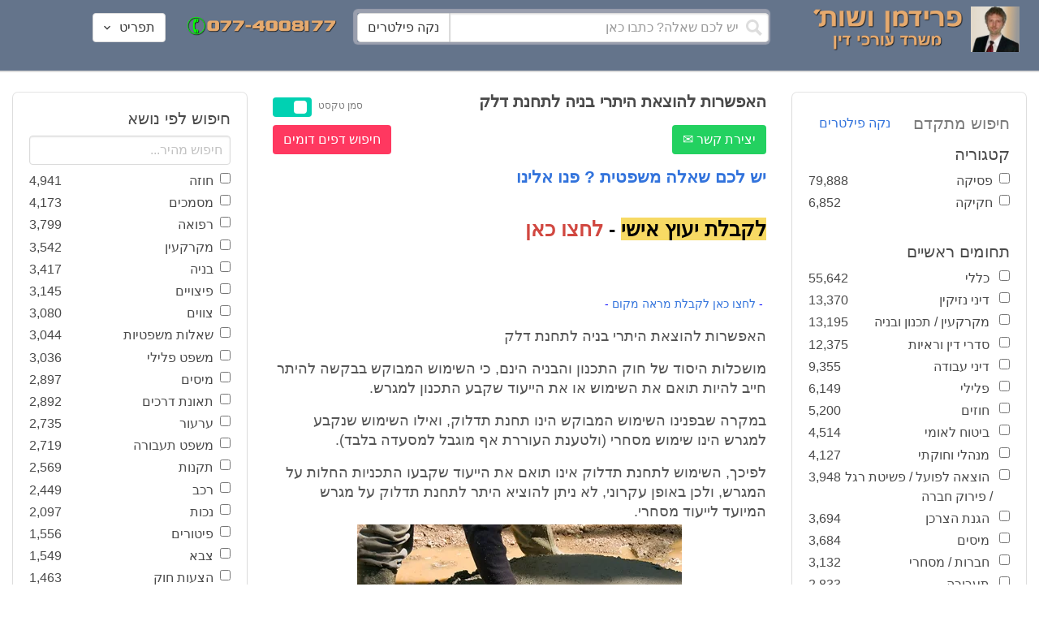

--- FILE ---
content_type: text/html; charset=utf-8
request_url: https://www.fridmanwork.com/ADVX-lawyer131847.html
body_size: 22181
content:
<!DOCTYPE html><html><head><meta name="csrf-param" content="authenticity_token" />
<meta name="csrf-token" content="DeWKktgWw7MVp/q4Ue+JAgw6ACmcC1oc59We1VlpmuMaulte4rt7HR/bFMIg6zwSBJUjLuQojSvTbzme+mBt3w==" /><meta content="width=device-width, initial-scale=1" name="viewport" /><link href="https://cdnjs.cloudflare.com/ajax/libs/bulma/0.7.4/css/bulma.min.css" rel="stylesheet" /><link rel="stylesheet" media="all" href="/assets/application-954fb4da7dfcd864adcd4db56c6323c11e72c6156d74d8814119c9c173a58305.css" /><link href="https://cdnjs.cloudflare.com/ajax/libs/MaterialDesign-Webfont/3.5.94/css/materialdesignicons.min.css" media="all" rel="stylesheet" type="text/css" /><link rel="apple-touch-icon" sizes="180x180" href="/assets/favicon/apple-touch-icon-9e698134041fd3b5bc734abad92560351459fb47c868192b28bdf039d68b3b5b.png">
<link rel="icon" type="image/png" sizes="32x32" href="/assets/favicon/favicon-32x32-3d99d51df65c542bb49a1b2d423a10eaf4091f0833bbcebd13318ae7794dfae0.png">
<link rel="icon" type="image/png" sizes="16x16" href="/assets/favicon/favicon-16x16-6a413b28d0f9bcd444d95536db1df6b892f165b7d59fe9b908ba9e2ac679806e.png">
<link rel="manifest" href="/assets/favicon/site-182793925b103231868b3b01b9e13e2c4503ce8d0f4cb960af44a16bd2a51e64.webmanifest">
<link rel="mask-icon" href="/assets/favicon/safari-pinned-tab-c5de800c4edab60f0d5372c3bba80e15317957f7bbfbad15b02c314f048face4.svg" color="#5bbad5">
<link rel="shortcut icon" href="/assets/favicon/favicon-facb3a47a164d398583faffe1e994ec56dee5de3625c9027c6d1053557758539.ico">
<meta name="msapplication-TileColor" content="#da532c">
<meta name="msapplication-config" content="/assets/favicon/browserconfig-6e6f4a57beef6f8946fe01e518fcd94e7291eee1ddda00336600c17ee7f7c408.xml">
<meta name="theme-color" content="#ffffff"><title>האפשרות להוצאת היתרי בניה לתחנת דלק</title><script>
//<![CDATA[
window.gon={};gon.pics={"":[{"id":1,"tag_id":null,"alt":"\u05e4\u05d8\u05d9\u05e9 \u05d1\u05d9\u05ea \u05de\u05e9\u05e4\u05d8 \u05e9\u05d7\u05d5\u05e8 \u05e2\u05dc \u05e8\u05e7\u05e2 \u05dc\u05d1\u05df"},{"id":2,"tag_id":null,"alt":"\u05de\u05d0\u05d6\u05e0\u05d9 \u05e6\u05d3\u05e7 \u05e4\u05d8\u05d9\u05e9 \u05d1\u05d9\u05ea \u05de\u05e9\u05e4\u05d8 \u05d5\u05e1\u05e4\u05e8"},{"id":3,"tag_id":null,"alt":"\u05e4\u05d8\u05d9\u05e9 \u05d1\u05d9\u05ea \u05de\u05e9\u05e4\u05d8 \u05e2\u05dc \u05e8\u05e7\u05e2 \u05e9\u05d5\u05e4\u05d8 \u05db\u05d5\u05ea\u05d1"},{"id":4,"tag_id":null,"alt":"\u05e9\u05d5\u05e4\u05d8 \u05de\u05d7\u05d6\u05d9\u05e7 \u05de\u05e1\u05de\u05da \u05d5\u05e4\u05d8\u05d9\u05e9 \u05d1\u05d9\u05ea \u05de\u05e9\u05e4\u05d8"},{"id":5,"tag_id":null,"alt":"\u05e9\u05d5\u05e4\u05d8 \u05de\u05d7\u05d6\u05d9\u05e7 \u05e4\u05d8\u05d9\u05e9 \u05e2\u05dc \u05e8\u05e7\u05e2 \u05d0\u05d5\u05dc\u05dd \u05d1\u05d9\u05ea \u05d4\u05de\u05e9\u05e4\u05d8"},{"id":6,"tag_id":null,"alt":"\u05e9\u05d5\u05e4\u05d8 \u05de\u05d7\u05d6\u05d9\u05e7 \u05de\u05d0\u05d6\u05e0\u05d9 \u05e6\u05d3\u05e7"},{"id":7,"tag_id":null,"alt":"\u05e9\u05d5\u05e4\u05d8 \u05de\u05d7\u05d6\u05d9\u05e7 \u05e4\u05d8\u05d9\u05e9 \u05d1\u05d9\u05ea \u05de\u05e9\u05e4\u05d8 \u05d5\u05de\u05e9\u05e7\u05e4\u05d9\u05d9\u05dd \u05de\u05d5\u05e0\u05d7\u05d9\u05dd \u05e2\u05dc \u05d4\u05e9\u05d5\u05dc\u05d7\u05df"},{"id":8,"tag_id":null,"alt":"\u05e9\u05d5\u05e4\u05d8 \u05de\u05d7\u05d6\u05d9\u05e7 \u05e4\u05d8\u05d9\u05e9 \u05d1\u05d9\u05ea \u05de\u05e9\u05e4\u05d8 \u05e2\u05dc \u05e8\u05e7\u05e2 \u05dc\u05d1\u05df"},{"id":9,"tag_id":null,"alt":"\u05e4\u05d8\u05d9\u05e9 \u05e9\u05d5\u05e4\u05d8\u05d9\u05dd \u05d7\u05d5\u05dd \u05e2\u05dc \u05e8\u05e7\u05e2 \u05dc\u05d1\u05df"},{"id":10,"tag_id":null,"alt":"\u05e4\u05d8\u05d9\u05e9 \u05d1\u05d9\u05ea \u05de\u05e9\u05e4\u05d8 \u05de\u05d5\u05e0\u05d7 \u05e2\u05dc \u05e1\u05e4\u05e8 \u05e4\u05ea\u05d5\u05d7"},{"id":11,"tag_id":null,"alt":"\u05e4\u05d8\u05d9\u05e9 \u05d1\u05d9\u05ea \u05de\u05e9\u05e4\u05d8 \u05d5\u05e1\u05e4\u05e8 \u05de\u05e9\u05e4\u05d8\u05d9 \u05e2\u05dc \u05e8\u05e7\u05e2 \u05d0\u05d3\u05d5\u05dd"},{"id":12,"tag_id":null,"alt":"\u05e4\u05d8\u05d9\u05e9 \u05e9\u05d5\u05e4\u05d8\u05d9\u05dd \u05d7\u05d5\u05dd \u05de\u05d5\u05e0\u05d7 \u05e2\u05dc \u05e9\u05e0\u05d9 \u05e1\u05e4\u05e8\u05d9\u05dd \u05e2\u05dc \u05e8\u05e7\u05e2 \u05dc\u05d1\u05df"},{"id":13,"tag_id":null,"alt":"\u05e4\u05d8\u05d9\u05e9 \u05d1\u05d9\u05ea \u05de\u05e9\u05e4\u05d8 \u05d1\u05e6\u05d1\u05e2 \u05d7\u05d5\u05dd"},{"id":14,"tag_id":null,"alt":"\u05e4\u05d8\u05d9\u05e9 \u05d1\u05d9\u05ea \u05de\u05e9\u05e4\u05d8 \u05d1\u05e6\u05d1\u05e2 \u05d6\u05d4\u05d1 \u05e2\u05dc \u05e8\u05e7\u05e2 \u05ea\u05db\u05dc\u05ea"},{"id":15,"tag_id":null,"alt":"\u05de\u05e9\u05e7\u05e4\u05d9\u05d9\u05dd \u05de\u05d5\u05e0\u05d7\u05d9\u05dd \u05e2\u05dc \u05e1\u05e4\u05e8 \u05d5\u05de\u05d0\u05d6\u05e0\u05d9 \u05e6\u05d3\u05e7"},{"id":16,"tag_id":null,"alt":"\u05de\u05d0\u05d6\u05e0\u05d9\u05d9\u05dd \u05e2\u05dc \u05e8\u05e7\u05e2 \u05db\u05d7\u05d5\u05dc"},{"id":17,"tag_id":null,"alt":"\u05de\u05d0\u05d6\u05e0\u05d9\u05d9\u05dd \u05d1\u05e6\u05d1\u05e2 \u05d6\u05d4\u05d1"},{"id":18,"tag_id":null,"alt":"\u05de\u05d0\u05d6\u05e0\u05d9 \u05e6\u05d3\u05e7 \u05e9\u05e0\u05d9 \u05e1\u05e4\u05e8\u05d9\u05dd \u05d5\u05e4\u05d8\u05d9\u05e9 \u05d1\u05d9\u05ea \u05de\u05e9\u05e4\u05d8"},{"id":19,"tag_id":null,"alt":"\u05de\u05d0\u05d6\u05e0\u05d9 \u05e6\u05d3\u05e7 \u05de\u05de\u05ea\u05db\u05ea \u05de\u05d5\u05e0\u05d7\u05d9\u05dd \u05e2\u05dc \u05e9\u05d5\u05dc\u05d7\u05df"},{"id":20,"tag_id":null,"alt":"\u05de\u05d0\u05d6\u05e0\u05d9 \u05e6\u05d3\u05e7 \u05de\u05d5\u05e0\u05d7\u05d9\u05dd \u05e2\u05dc \u05e9\u05e0\u05d9 \u05e1\u05e4\u05e8\u05d9\u05dd \u05d5\u05e4\u05d8\u05d9\u05e9 \u05d1\u05d9\u05ea \u05de\u05e9\u05e4\u05d8"},{"id":21,"tag_id":null,"alt":"\u05de\u05d0\u05d6\u05e0\u05d9 \u05e6\u05d3\u05e7 \u05de\u05d5\u05e0\u05d7\u05d9\u05dd \u05e2\u05dc \u05e9\u05d5\u05dc\u05d7\u05df \u05d7\u05d5\u05dd"},{"id":22,"tag_id":null,"alt":"\u05db\u05d9\u05e1\u05d0 \u05e9\u05dc \u05e9\u05d5\u05e4\u05d8 \u05e1\u05e4\u05e8 \u05d5\u05e4\u05d8\u05d9\u05e9 \u05d1\u05d9\u05ea \u05de\u05e9\u05e4\u05d8"},{"id":23,"tag_id":null,"alt":"\u05e4\u05d8\u05d9\u05e9 \u05d1\u05d9\u05ea \u05de\u05e9\u05e4\u05d8 \u05e2\u05dc \u05e8\u05e7\u05e2 \u05e1\u05e4\u05e8\u05d9\u05dd \u05d9\u05e8\u05d5\u05e7\u05d9\u05dd"},{"id":24,"tag_id":null,"alt":"\u05e4\u05d8\u05d9\u05e9 \u05d1\u05d9\u05ea \u05de\u05e9\u05e4\u05d8 \u05e2\u05dc \u05e8\u05e7\u05e2 \u05e1\u05e4\u05e8\u05d9\u05dd \u05d1\u05e6\u05d1\u05e2\u05d9\u05dd \u05e9\u05d5\u05e0\u05d9\u05dd"},{"id":25,"tag_id":null,"alt":"\u05e4\u05d8\u05d9\u05e9 \u05d1\u05d9\u05ea \u05de\u05e9\u05e4\u05d8 \u05e2\u05dc \u05e8\u05e7\u05e2 \u05dc\u05d1\u05df"},{"id":26,"tag_id":null,"alt":"\u05e4\u05d8\u05d9\u05e9 \u05d1\u05d9\u05ea \u05de\u05e9\u05e4\u05d8 \u05de\u05d5\u05e0\u05d7 \u05e2\u05dc \u05e9\u05e0\u05d9 \u05e1\u05e4\u05e8\u05d9\u05dd \u05e2\u05dc \u05e8\u05e7\u05e2 \u05dc\u05d1\u05df"},{"id":27,"tag_id":null,"alt":"\u05e4\u05d8\u05d9\u05e9 \u05d1\u05d9\u05ea \u05de\u05e9\u05e4\u05d8 \u05de\u05d5\u05e0\u05d7 \u05dc\u05d9\u05d3 \u05e1\u05e4\u05e8"},{"id":28,"tag_id":null,"alt":"\u05e4\u05d8\u05d9\u05e9 \u05d1\u05d9\u05ea \u05de\u05e9\u05e4\u05d8 \u05d7\u05d5\u05dd \u05e2\u05dd \u05e4\u05e1 \u05de\u05d5\u05d6\u05d4\u05d1 \u05e2\u05dc \u05e8\u05e7\u05e2 \u05dc\u05d1\u05df"},{"id":29,"tag_id":null,"alt":"\u05e4\u05d8\u05d9\u05e9 \u05d1\u05d9\u05ea \u05de\u05e9\u05e4\u05d8 \u05d7\u05d5\u05dd \u05e2\u05dc \u05e8\u05e7\u05e2 \u05e9\u05dc \u05e1\u05e4\u05e8\u05d9\u05dd \u05de\u05e9\u05e4\u05d8\u05d9\u05d9\u05dd"},{"id":30,"tag_id":null,"alt":"\u05e4\u05d8\u05d9\u05e9 \u05d1\u05d9\u05ea \u05de\u05e9\u05e4\u05d8 \u05d7\u05d5\u05dd \u05e2\u05dc \u05e8\u05e7\u05e2 \u05de\u05d8\u05d5\u05e9\u05d8\u05e9"},{"id":31,"tag_id":null,"alt":"\u05e9\u05d5\u05e4\u05d8\u05ea \u05de\u05d7\u05d6\u05d9\u05e7\u05d4 \u05e4\u05d8\u05d9\u05e9 \u05d1\u05d9\u05ea \u05de\u05e9\u05e4\u05d8"},{"id":32,"tag_id":null,"alt":"\u05e9\u05d5\u05e4\u05d8 \u05de\u05d7\u05d6\u05d9\u05e7 \u05e4\u05d8\u05d9\u05e9 \u05d1\u05d9\u05ea \u05de\u05e9\u05e4\u05d8"}],"\u05de\u05e1\u05de\u05db\u05d9\u05dd":[{"id":35,"tag_id":10664,"alt":"\u05e2\u05d8 \u05de\u05d5\u05e0\u05d7 \u05e2\u05dc \u05de\u05e1\u05de\u05da"},{"id":36,"tag_id":10664,"alt":"\u05de\u05e1\u05de\u05da \u05de\u05e9\u05e7\u05e4\u05d9\u05d9\u05dd \u05d5\u05e2\u05d8"},{"id":37,"tag_id":10664,"alt":"\u05de\u05e1\u05de\u05da \u05dc\u05d9\u05d3 \u05e4\u05d8\u05d9\u05e9 \u05d1\u05d9\u05ea \u05de\u05e9\u05e4\u05d8"},{"id":43,"tag_id":10664,"alt":"\u05d0\u05d9\u05e9 \u05db\u05d5\u05ea\u05d1 \u05de\u05e1\u05de\u05da \u05d1\u05e9\u05d5\u05dc\u05d7\u05df \u05e2\u05d1\u05d5\u05d3\u05d4"},{"id":42,"tag_id":10664,"alt":"\u05d0\u05d9\u05e9 \u05db\u05d5\u05ea\u05d1 \u05de\u05e1\u05de\u05da \u05e2\u05dc \u05e8\u05e7\u05e2 \u05e1\u05e4\u05e8\u05d9\u05dd"},{"id":41,"tag_id":10664,"alt":"\u05d0\u05d9\u05e9 \u05db\u05d5\u05ea\u05d1 \u05de\u05e1\u05de\u05db\u05d9\u05dd \u05e2\u05dc \u05e9\u05d5\u05dc\u05d7\u05df"},{"id":40,"tag_id":10664,"alt":"\u05d0\u05d9\u05e9 \u05de\u05e6\u05d1\u05d9\u05e2 \u05e2\u05dc \u05de\u05e1\u05de\u05da \u05e2\u05dc \u05d4\u05e9\u05d5\u05dc\u05d7\u05df"},{"id":39,"tag_id":10664,"alt":"\u05d0\u05d9\u05e9 \u05e2\u05dd \u05d7\u05dc\u05d9\u05e4\u05d4 \u05db\u05d5\u05ea\u05d1 \u05de\u05e1\u05de\u05da"},{"id":38,"tag_id":10664,"alt":"\u05d0\u05d9\u05e9 \u05e2\u05dd \u05d7\u05dc\u05d9\u05e4\u05d4 \u05db\u05d5\u05ea\u05d1 \u05de\u05e1\u05de\u05db\u05d9\u05dd"}],"\u05d7\u05d5\u05d6\u05d4":[{"id":49,"tag_id":10632,"alt":"\u05d4\u05e1\u05db\u05dd \u05d5\u05e2\u05d8 \u05de\u05d5\u05e0\u05d7\u05d9\u05dd \u05e2\u05dc \u05d4\u05e9\u05d5\u05dc\u05d7\u05df"},{"id":48,"tag_id":10632,"alt":"\u05d0\u05d9\u05e9 \u05de\u05e1\u05ea\u05db\u05dc \u05e2\u05dc \u05d7\u05d5\u05d6\u05d4 \u05e2\u05dd \u05d6\u05db\u05d5\u05db\u05d9\u05ea \u05de\u05d2\u05d3\u05dc\u05ea"},{"id":47,"tag_id":10632,"alt":"\u05d7\u05d5\u05d6\u05d4 \u05d6\u05db\u05d5\u05db\u05d9\u05ea \u05de\u05d2\u05d3\u05dc\u05ea \u05d5\u05e2\u05d8"},{"id":46,"tag_id":10632,"alt":"\u05d7\u05d5\u05d6\u05d9\u05dd \u05d7\u05ea\u05d5\u05de\u05d9\u05dd \u05d5\u05dc\u05d7\u05d9\u05e6\u05ea \u05d9\u05d3"},{"id":45,"tag_id":10632,"alt":"\u05d7\u05ea\u05d9\u05de\u05d4 \u05e2\u05dc \u05d7\u05d5\u05d6\u05d4 \u05e2\u05dc \u05e8\u05e7\u05e2 \u05d1\u05e0\u05d9\u05d9\u05e0\u05d9\u05dd"},{"id":44,"tag_id":10632,"alt":"\u05d7\u05ea\u05d9\u05de\u05d4 \u05e2\u05dc \u05d7\u05d5\u05d6\u05d4 \u05e2\u05dd \u05e2\u05d8"},{"id":83,"tag_id":10632,"alt":"\u05d0\u05d9\u05e9 \u05e2\u05dd \u05d7\u05dc\u05d9\u05e4\u05d4 \u05db\u05d5\u05ea\u05d1 \u05d7\u05d5\u05d6\u05d4"}],"\u05e6\u05d5\u05d5\u05d9\u05dd":[{"id":50,"tag_id":9314,"alt":"\u05e9\u05d5\u05e4\u05d8 \u05e7\u05d5\u05e8\u05d0 \u05e6\u05d5 \u05e2\u05dc \u05d4\u05e9\u05d5\u05dc\u05d7\u05df \u05de\u05d5\u05e0\u05d7 \u05e4\u05d8\u05d9\u05e9 \u05d1\u05d9\u05ea \u05de\u05e9\u05e4\u05d8"},{"id":54,"tag_id":9314,"alt":"\u05d0\u05d3\u05dd \u05de\u05e8\u05d0\u05d4 \u05e6\u05d5"},{"id":53,"tag_id":9314,"alt":"\u05e4\u05d8\u05d9\u05e9 \u05d1\u05d9\u05ea \u05de\u05e9\u05e4\u05d8 \u05d5\u05e9\u05d5\u05e4\u05d8 \u05db\u05d5\u05ea\u05d1 \u05e6\u05d5"},{"id":52,"tag_id":9314,"alt":"\u05e9\u05d5\u05e4\u05d8 \u05db\u05d5\u05ea\u05d1 \u05e6\u05d5 \u05de\u05d7\u05d6\u05d9\u05e7 \u05e1\u05e4\u05e8 \u05d5\u05dc\u05d9\u05d3\u05d5 \u05de\u05d5\u05e0\u05d7 \u05e4\u05d8\u05d9\u05e9 \u05d1\u05d9\u05ea \u05de\u05e9\u05e4\u05d8"},{"id":51,"tag_id":9314,"alt":"\u05e9\u05d5\u05e4\u05d8 \u05e7\u05d5\u05e8\u05d0 \u05e6\u05d5 \u05d5\u05e4\u05d8\u05d9\u05e9 \u05d1\u05d9\u05ea \u05de\u05e9\u05e4\u05d8 \u05e2\u05dc \u05d4\u05e9\u05dc\u05d5\u05d7\u05df"}],"\u05d9\u05d9\u05e9\u05d5\u05d1 \u05e1\u05db\u05e1\u05d5\u05db\u05d9\u05dd":[{"id":61,"tag_id":10649,"alt":"\u05d1\u05d5\u05e8\u05e8\u05d5\u05ea \u05d2\u05d9\u05e9\u05d5\u05e8 \u05dc\u05d7\u05d9\u05e6\u05ea \u05d9\u05d3 \u05d1\u05d9\u05df \u05d0\u05e0\u05e9\u05d9 \u05e2\u05e1\u05e7\u05d9\u05dd"},{"id":55,"tag_id":10649,"alt":"\u05e6\u05dc \u05e9\u05dc \u05d9\u05d3\u05d9\u05d9\u05dd \u05dc\u05e4\u05e0\u05d9 \u05dc\u05d7\u05d9\u05e6\u05ea \u05d9\u05d3"},{"id":60,"tag_id":10649,"alt":"\u05d2\u05d9\u05e9\u05d5\u05e8 \u05d1\u05d5\u05e8\u05e8\u05d5\u05ea \u05d1\u05d5\u05e8\u05e8\u05d5\u05ea \u05d1\u05de\u05e9\u05e8\u05d3"},{"id":59,"tag_id":10649,"alt":"\u05dc\u05d7\u05d9\u05e6\u05ea \u05d9\u05d3 \u05d1\u05d9\u05df \u05d0\u05e0\u05e9\u05d9 \u05e2\u05e1\u05e7\u05d9\u05dd \u05d1\u05d1\u05d5\u05e8\u05e8\u05d5\u05ea"},{"id":58,"tag_id":10649,"alt":"\u05dc\u05d7\u05d9\u05e6\u05ea \u05d9\u05d3 \u05d1\u05d9\u05df \u05e9\u05e0\u05d9 \u05d0\u05e0\u05e9\u05d9\u05dd \u05e2\u05dd \u05d7\u05dc\u05d9\u05e4\u05d5\u05ea"},{"id":57,"tag_id":10649,"alt":"\u05dc\u05d7\u05d9\u05e6\u05ea \u05d9\u05d3 \u05e2\u05dc \u05e8\u05e7\u05e2 \u05db\u05d7\u05d5\u05dc"},{"id":56,"tag_id":10649,"alt":"\u05dc\u05d7\u05e6\u05ea \u05d9\u05d3 \u05e2\u05dc \u05e8\u05e7\u05e2 \u05dc\u05d1\u05df"}],"\u05e4\u05e9\u05e8\u05d4":[{"id":62,"tag_id":7315,"alt":"\u05e4\u05e9\u05e8\u05d4 \u05dc\u05d7\u05d9\u05e6\u05ea \u05d9\u05d3 \u05e2\u05dc \u05e8\u05e7\u05e2 \u05ea\u05db\u05dc\u05ea"},{"id":64,"tag_id":7315,"alt":"\u05e4\u05e9\u05e8\u05d4 \u05dc\u05d7\u05d9\u05e6\u05ea \u05d9\u05d3 \u05d1\u05d9\u05df \u05e9\u05e0\u05d9 \u05d0\u05e0\u05e9\u05d9\u05dd"},{"id":66,"tag_id":7315,"alt":"\u05dc\u05d7\u05d9\u05e6\u05ea \u05d9\u05d3 \u05e2\u05dc \u05e8\u05e7\u05e2 \u05d0\u05d3\u05d5\u05dd"},{"id":65,"tag_id":7315,"alt":"\u05e4\u05e9\u05e8\u05d4 \u05dc\u05d7\u05d9\u05e6\u05ea \u05d9\u05d3 \u05d1\u05d9\u05df \u05e9\u05e0\u05d9 \u05d0\u05e0\u05e9\u05d9\u05dd \u05e2\u05dc \u05e8\u05e7\u05e2 \u05dc\u05d1\u05df"},{"id":63,"tag_id":7315,"alt":"\u05e4\u05e9\u05e8\u05d4 \u05dc\u05d7\u05d9\u05e6\u05ea \u05d9\u05d3 \u05d5\u05e4\u05d8\u05d9\u05e9 \u05d1\u05d9\u05ea \u05de\u05e9\u05e4\u05d8"}],"\u05db\u05d3\u05d5\u05e8\u05d2\u05dc":[{"id":183,"tag_id":10500,"alt":"\u05e9\u05d5\u05e4\u05d8 \u05db\u05d3\u05d5\u05e8\u05d2\u05dc"},{"id":184,"tag_id":10500,"alt":"\u05db\u05d3\u05d5\u05e8 \u05db\u05d3\u05d5\u05e8\u05d2\u05dc"},{"id":182,"tag_id":10500,"alt":"\u05e9\u05d7\u05e7\u05df \u05db\u05d3\u05d5\u05e8\u05d2\u05dc \u05de\u05e7\u05e4\u05d9\u05e5 \u05db\u05d3\u05d5\u05e8"},{"id":185,"tag_id":10500,"alt":"\u05db\u05d3\u05d5\u05e8 \u05db\u05d3\u05d5\u05e8\u05d2\u05dc \u05d5\u05e4\u05d8\u05d9\u05e9 \u05de\u05e9\u05e4\u05d8"}],"\u05e9\u05db\u05d9\u05e8\u05d5\u05ea":[{"id":103,"tag_id":8239,"alt":"\u05d7\u05d5\u05d6\u05d4 \u05de\u05db\u05d9\u05e8\u05ea \u05d3\u05d9\u05e8\u05d4 \u05d9\u05d3 \u05de\u05d5\u05e1\u05e8\u05ea \u05de\u05e4\u05ea\u05d7\u05d5\u05ea \u05dc\u05d9\u05d3 \u05d4\u05e9\u05e0\u05d9\u05d4"},{"id":102,"tag_id":8239,"alt":"\u05e9\u05dc\u05d8 \u05dc\u05d4\u05e9\u05db\u05e8\u05d4 \u05dc\u05d9\u05d3 \u05d1\u05d9\u05ea"},{"id":104,"tag_id":8239,"alt":"\u05d4\u05e1\u05db\u05dd \u05e9\u05db\u05d9\u05e8\u05d5\u05ea \u05e2\u05dc \u05e9\u05d5\u05dc\u05d7\u05df \u05d5\u05e7\u05e4\u05d4"}],"\u05d3\u05d9\u05d5\u05df":[{"id":73,"tag_id":10665,"alt":"\u05d0\u05d5\u05dc\u05dd \u05d1\u05d9\u05ea \u05de\u05e9\u05e4\u05d8 \u05e8\u05d9\u05e7"},{"id":72,"tag_id":10665,"alt":"\u05d3\u05d5\u05db\u05df \u05e2\u05d3\u05d9\u05dd \u05d1\u05d0\u05d5\u05dc\u05dd \u05d1\u05d9\u05ea \u05de\u05e9\u05e4\u05d8 \u05e8\u05d9\u05e7 \u05e2\u05dd \u05de\u05d9\u05e7\u05e8\u05d5\u05e4\u05d5\u05df"},{"id":71,"tag_id":10665,"alt":"\u05d3\u05d5\u05db\u05df \u05e2\u05d3\u05d9\u05dd \u05d1\u05d0\u05d5\u05dc\u05dd \u05d1\u05d9\u05ea \u05de\u05e9\u05e4\u05d8"},{"id":68,"tag_id":10665,"alt":"\u05d3\u05d9\u05d5\u05df \u05d1\u05d1\u05d9\u05ea \u05de\u05e9\u05e4\u05d8"},{"id":67,"tag_id":10665,"alt":"\u05db\u05d9\u05e1\u05d0\u05d5\u05ea \u05e8\u05d9\u05e7\u05d9\u05dd \u05dc\u05e4\u05e0\u05d9 \u05d3\u05d9\u05d5\u05df \u05d1\u05d0\u05d5\u05dc\u05dd \u05d1\u05d9\u05ea \u05de\u05e9\u05e4\u05d8"},{"id":75,"tag_id":10665,"alt":"\u05d0\u05d3\u05dd \u05de\u05e2\u05d9\u05d3 \u05d1\u05d3\u05d9\u05d5\u05df \u05d1\u05d1\u05d9\u05ea \u05de\u05e9\u05e4\u05d8"},{"id":74,"tag_id":10665,"alt":"\u05d0\u05d5\u05dc\u05dd \u05d1\u05d9\u05ea \u05de\u05e9\u05e4\u05d8 \u05dc\u05e4\u05e0\u05d9 \u05d3\u05d9\u05d5\u05df"},{"id":70,"tag_id":10665,"alt":"\u05d3\u05d9\u05d5\u05df \u05d1\u05d0\u05d5\u05dc\u05dd \u05d1\u05d9\u05ea \u05de\u05e9\u05e4\u05d8"},{"id":69,"tag_id":10665,"alt":"\u05d3\u05d9\u05d5\u05df \u05d1\u05d1\u05d9\u05ea \u05d1\u05d0\u05d5\u05dc\u05dd \u05d1\u05d9\u05ea \u05de\u05e9\u05e4\u05d8"}],"\u05de\u05e7\u05e8\u05e7\u05e2\u05d9\u05df":[{"id":98,"tag_id":7946,"alt":"\u05d3\u05d2\u05dd \u05e9\u05dc \u05d1\u05d9\u05ea \u05de\u05e7\u05e8\u05e7\u05e2\u05d9\u05df \u05de\u05e4\u05ea\u05d7\u05d5\u05ea \u05d5\u05ea\u05d5\u05db\u05e0\u05d9\u05d5\u05ea \u05d1\u05e0\u05d9\u05d4"},{"id":101,"tag_id":7946,"alt":"\u05d3\u05d2\u05dd \u05e9\u05dc \u05d1\u05d9\u05ea \u05de\u05e7\u05e8\u05e7\u05e2\u05d9\u05df \u05d5\u05de\u05d8\u05d1\u05e2\u05d5\u05ea \u05db\u05e1\u05e3"},{"id":99,"tag_id":7946,"alt":"\u05d3\u05d2\u05dd \u05e9\u05dc \u05d1\u05d9\u05ea \u05de\u05e7\u05e8\u05e7\u05e2\u05d9\u05df \u05de\u05d7\u05e9\u05d1\u05d5\u05df \u05d5\u05e2\u05d8"},{"id":97,"tag_id":7946,"alt":"\u05de\u05d7\u05d6\u05d9\u05e7 \u05de\u05e4\u05ea\u05d7\u05d5\u05ea \u05d1\u05e6\u05d5\u05e8\u05ea \u05d1\u05d9\u05ea \u05e2\u05dc \u05e8\u05e7\u05e2 \u05d7\u05d5\u05d6\u05d4"},{"id":100,"tag_id":7946,"alt":"\u05d3\u05d2\u05dd \u05e9\u05dc \u05d1\u05d9\u05ea \u05de\u05e7\u05e8\u05e7\u05e2\u05d9\u05df \u05d5\u05e4\u05d8\u05d9\u05e9 \u05d1\u05d9\u05ea \u05de\u05e9\u05e4\u05d8"}],"\u05db\u05d3\u05d5\u05e8\u05e1\u05dc":[{"id":188,"tag_id":10501,"alt":"\u05db\u05d3\u05d5\u05e8 \u05d1\u05d0\u05d5\u05dc\u05dd \u05db\u05d3\u05d5\u05e8\u05e1\u05dc"},{"id":186,"tag_id":10501,"alt":"\u05e1\u05dc \u05d1\u05d0\u05d5\u05dc\u05dd \u05db\u05d3\u05d5\u05e8\u05e1\u05dc"},{"id":187,"tag_id":10501,"alt":"\u05db\u05d3\u05d5\u05e8 \u05db\u05d3\u05d5\u05e8\u05e1\u05dc"}],"\u05d1\u05e0\u05d9\u05d4":[{"id":105,"tag_id":10662,"alt":"\u05ea\u05de\u05e8\u05d5\u05e8 \u05db\u05d0\u05df \u05d1\u05d5\u05e0\u05d9\u05dd"},{"id":112,"tag_id":10662,"alt":"\u05d1\u05e0\u05d9\u05d9\u05ea \u05e7\u05d9\u05e8 \u05dc\u05d1\u05e0\u05d9\u05dd"},{"id":110,"tag_id":10662,"alt":"\u05e4\u05d8\u05d9\u05e9 \u05d3\u05d5\u05e4\u05e7 \u05de\u05e1\u05de\u05e8 \u05e2\u05dc \u05e7\u05e8\u05e9"},{"id":114,"tag_id":10662,"alt":"\u05d0\u05d3\u05dd \u05e2\u05dd \u05e7\u05e1\u05d3\u05ea \u05de\u05d2\u05df \u05d1\u05ea\u05d5\u05da \u05d0\u05ea\u05e8 \u05d1\u05e0\u05d9\u05d4"},{"id":113,"tag_id":10662,"alt":"\u05d1\u05e0\u05d9\u05d4 \u05e2\u05dd \u05de\u05dc\u05d8"},{"id":106,"tag_id":10662,"alt":"\u05ea\u05de\u05e8\u05d5\u05e8 \u05d0\u05ea\u05e8 \u05d1\u05e0\u05d9\u05d4"},{"id":109,"tag_id":10662,"alt":"\u05e7\u05e1\u05d3\u05ea \u05de\u05d2\u05df \u05e2\u05dc \u05e8\u05e7\u05e2 \u05e9\u05dc \u05d0\u05ea\u05e8 \u05d1\u05e0\u05d9\u05d4"},{"id":111,"tag_id":10662,"alt":"\u05de\u05dc\u05d8 \u05d1\u05d0\u05ea\u05e8 \u05d1\u05e0\u05d9\u05d4"},{"id":115,"tag_id":10662,"alt":"\u05de\u05d4\u05e0\u05d3\u05e1 \u05de\u05e1\u05ea\u05db\u05dc \u05e2\u05dc \u05ea\u05d5\u05db\u05e0\u05d9\u05ea \u05d1\u05e0\u05d9\u05d4"},{"id":108,"tag_id":10662,"alt":"\u05e9\u05e0\u05d9 \u05d0\u05e0\u05e9\u05d9\u05dd \u05de\u05e1\u05ea\u05db\u05dc\u05d9\u05dd \u05e2\u05dc \u05d0\u05ea\u05e8 \u05d1\u05e0\u05d9\u05d4"},{"id":107,"tag_id":10662,"alt":"\u05e9\u05e8\u05d8\u05d5\u05d8 \u05e9\u05dc \u05ea\u05d5\u05db\u05e0\u05d9\u05ea \u05d1\u05e0\u05d9\u05d4"}],"\u05e2\u05d5\u05e8\u05da \u05d3\u05d9\u05df":[{"id":190,"tag_id":9315,"alt":"\u05e2\u05d5\u05e8\u05da \u05d3\u05d9\u05df \u05de\u05e7\u05d1\u05dc \u05ea\u05e9\u05dc\u05d5\u05dd \u05e9\u05db\u05e8 \u05d8\u05e8\u05d7\u05d4"},{"id":189,"tag_id":9315,"alt":"\u05e2\u05d5\u05e8\u05da \u05d3\u05d9\u05df \u05e7\u05d5\u05e8\u05d0 \u05de\u05e1\u05de\u05da \u05d5\u05dc\u05e4\u05d8\u05d5\u05e4"},{"id":197,"tag_id":9315,"alt":"\u05e2\u05d5\u05e8\u05da \u05d3\u05d9\u05df \u05d4\u05d5\u05dc\u05da \u05d1\u05e8\u05d7\u05d5\u05d1 \u05e2\u05dd \u05ea\u05d9\u05e7"},{"id":196,"tag_id":9315,"alt":"\u05e2\u05d5\u05e8\u05da \u05d3\u05d9\u05df \u05d9\u05d5\u05e9\u05d1 \u05d1\u05de\u05e9\u05e8\u05d3"},{"id":195,"tag_id":9315,"alt":"\u05e2\u05d5\u05e8\u05da \u05d3\u05d9\u05df \u05de\u05d3\u05d1\u05e8 \u05d1\u05d8\u05dc\u05e4\u05d5\u05df"},{"id":192,"tag_id":9315,"alt":"\u05e2\u05d5\u05e8\u05da \u05d3\u05d9\u05df \u05de\u05db\u05e0\u05d9\u05e1 \u05de\u05e1\u05de\u05db\u05d9\u05dd \u05dc\u05ea\u05d9\u05e7 \u05d5\u05e4\u05d8\u05d9\u05e9 \u05d1\u05d9\u05ea \u05de\u05e9\u05e4\u05d8"},{"id":191,"tag_id":9315,"alt":"\u05e2\u05d5\u05e8\u05da \u05d3\u05d9\u05df \u05de\u05e1\u05ea\u05db\u05dc \u05e2\u05dc \u05d8\u05dc\u05e4\u05d5\u05df \u05e0\u05d9\u05d9\u05d3"},{"id":194,"tag_id":9315,"alt":"\u05e2\u05d5\u05e8\u05da \u05d3\u05d9\u05df \u05de\u05d7\u05d6\u05d9\u05e7 \u05ea\u05d9\u05e7 \u05e2\u05d5\u05de\u05d3 \u05de\u05d7\u05d5\u05e5 \u05dc\u05d1\u05d9\u05ea \u05d4\u05de\u05e9\u05e4\u05d8"},{"id":193,"tag_id":9315,"alt":"\u05e2\u05d5\u05e8\u05da \u05d3\u05d9\u05df \u05de\u05db\u05e0\u05d9\u05e1 \u05de\u05e1\u05de\u05db\u05d9\u05dd \u05dc\u05de\u05d6\u05d5\u05d5\u05d3\u05d4 \u05d5\u05e4\u05d8\u05d9\u05e9 \u05d1\u05d9\u05ea \u05de\u05e9\u05e4\u05d8"}],"\u05d8\u05d1\u05e7 \/ \u05e1\u05d9\u05d2\u05e8\u05d9\u05d5\u05ea":[{"id":199,"tag_id":9685,"alt":"\u05e1\u05d9\u05d2\u05e8\u05d9\u05d4 \u05d1\u05ea\u05d5\u05da \u05de\u05d0\u05e4\u05e8\u05d4"},{"id":200,"tag_id":9685,"alt":"\u05d9\u05d3 \u05de\u05d7\u05d6\u05d9\u05e7\u05d4 \u05e1\u05d9\u05d2\u05e8\u05d9\u05d4"}],"\u05e9\u05d9\u05e7\u05d9\u05dd":[{"id":118,"tag_id":7810,"alt":"\u05d9\u05d3 \u05db\u05d5\u05ea\u05d1\u05ea \u05e6'\u05e7"},{"id":117,"tag_id":7810,"alt":"\u05d9\u05d3 \u05db\u05d5\u05ea\u05d1\u05ea \u05e9\u05d9\u05e7"},{"id":116,"tag_id":7810,"alt":"\u05d9\u05d3 \u05de\u05d7\u05d6\u05d9\u05e7\u05d4 \u05e2\u05d8 \u05de\u05de\u05dc\u05d0\u05ea \u05e9\u05d9\u05e7 \u05e8\u05d9\u05e7"}],"\u05e7\u05d8\u05d9\u05e0\u05d9\u05dd":[{"id":122,"tag_id":10627,"alt":"\u05e9\u05dc\u05d5\u05e9\u05d4 \u05d9\u05dc\u05d3\u05d9\u05dd \u05e8\u05e6\u05d9\u05dd"},{"id":124,"tag_id":10627,"alt":"\u05d9\u05dc\u05d3 \u05d1\u05dc\u05d5\u05e0\u05d3\u05d9\u05e0\u05d9 \u05d9\u05d5\u05e9\u05d1 \u05e2\u05dc \u05e1\u05e4\u05e1\u05dc"},{"id":123,"tag_id":10627,"alt":"\u05d9\u05dc\u05d3\u05d4 \u05de\u05d7\u05d6\u05d9\u05e7\u05d4 \u05d9\u05d3 \u05e9\u05dc \u05d0\u05d3\u05dd \u05de\u05d1\u05d5\u05d2\u05e8"},{"id":121,"tag_id":10627,"alt":"\u05e9\u05e0\u05d9 \u05d9\u05dc\u05d3\u05d9\u05dd \u05e8\u05e6\u05d9\u05dd \u05d1\u05e8\u05d7\u05d5\u05d1"}],"\u05e1\u05dc\u05d5\u05dc\u05e8 (\u05ea\u05d1\u05d9\u05e2\u05d5\u05ea)":[{"id":202,"tag_id":8944,"alt":"\u05d0\u05d9\u05e9 \u05e2\u05dd \u05e2\u05e0\u05d9\u05d1\u05d4 \u05de\u05d7\u05d6\u05d9\u05e7 \u05d8\u05dc\u05e4\u05d5\u05df \u05e1\u05dc\u05d5\u05dc\u05e8\u05d9"},{"id":201,"tag_id":8944,"alt":"\u05de\u05e7\u05e9\u05d9\u05dd \u05e9\u05dc \u05d8\u05dc\u05e4\u05d5\u05df \u05e1\u05dc\u05d5\u05dc\u05e8\u05d9"}],"\u05d4\u05ea\u05d9\u05d9\u05e9\u05e0\u05d5\u05ea":[{"id":138,"tag_id":7173,"alt":"\u05e4\u05d8\u05d9\u05e9 \u05d1\u05d9\u05ea \u05de\u05e9\u05e4\u05d8 \u05d5\u05e9\u05e2\u05d5\u05df"},{"id":136,"tag_id":7173,"alt":"\u05e9\u05e2\u05d5\u05df \u05d7\u05d5\u05dc \u05de\u05e1\u05d9\u05d9\u05dd \u05d4\u05ea\u05d9\u05d9\u05e9\u05e0\u05d5\u05ea \u05d5\u05de\u05d0\u05d6\u05e0\u05d9 \u05de\u05e9\u05e4\u05d8"},{"id":133,"tag_id":7173,"alt":"\u05e9\u05e2\u05d5\u05df \u05de\u05d5\u05d3\u05d3 \u05d6\u05de\u05df \u05e2\u05dc \u05e8\u05e7\u05e2 \u05e9\u05dc \u05e4\u05d8\u05d9\u05e9 \u05d1\u05d9\u05ea \u05de\u05e9\u05e4\u05d8"},{"id":139,"tag_id":7173,"alt":"\u05de\u05d0\u05d6\u05e0\u05d9 \u05de\u05e9\u05e4\u05d8 \u05d5\u05e9\u05e2\u05d5\u05df \u05d4\u05ea\u05d9\u05d9\u05e9\u05e0\u05d5\u05ea"},{"id":137,"tag_id":7173,"alt":"\u05e4\u05d8\u05d9\u05e9 \u05d1\u05d9\u05ea \u05de\u05e9\u05e4\u05d8 \u05dc\u05d9\u05d3 \u05e9\u05e2\u05d5\u05df \u05d7\u05d5\u05dc \u05d4\u05ea\u05d9\u05d9\u05e9\u05e0\u05d5\u05ea"},{"id":134,"tag_id":7173,"alt":"\u05e9\u05e2\u05d5\u05df \u05d7\u05d5\u05dc \u05e0\u05d2\u05de\u05e8 \u05d5\u05e4\u05d8\u05d9\u05e9 \u05d1\u05d9\u05ea \u05de\u05e9\u05e4\u05d8 \u05d4\u05ea\u05d9\u05d9\u05e9\u05e0\u05d5\u05ea"},{"id":135,"tag_id":7173,"alt":"\u05e9\u05e2\u05d5\u05df \u05d7\u05d5\u05dc \u05de\u05ea\u05d7\u05d9\u05dc \u05d4\u05ea\u05d9\u05d9\u05e9\u05e0\u05d5\u05ea"}],"\u05e4\u05d9\u05d8\u05d5\u05e8\u05d9\u05dd":[{"id":203,"tag_id":8760,"alt":"\u05e4\u05d9\u05d8\u05d5\u05e8\u05d9\u05dd \u05e9\u05dc \u05d0\u05d3\u05dd \u05d1\u05de\u05e9\u05e8\u05d3"},{"id":205,"tag_id":8760,"alt":"\u05d0\u05d3\u05dd \u05de\u05e4\u05d5\u05d8\u05e8 \u05d4\u05d5\u05dc\u05da \u05e2\u05dd \u05e7\u05d5\u05e4\u05e1\u05d0"},{"id":206,"tag_id":8760,"alt":"\u05e6\u05dc \u05d0\u05dc \u05d0\u05d3\u05dd \u05de\u05e4\u05d5\u05d8\u05e8 \u05de\u05d0\u05d7\u05d5\u05e8\u05d9 \u05d3\u05dc\u05ea \u05d5\u05d0\u05d3\u05dd \u05e9\u05de\u05d7\u05d6\u05d9\u05e7 \u05d0\u05ea \u05d4\u05e8\u05d0\u05e9"},{"id":204,"tag_id":8760,"alt":"\u05d0\u05d3\u05dd \u05e9\u05d4\u05ea\u05e4\u05d8\u05e8 \u05de\u05d7\u05d6\u05d9\u05e7 \u05d0\u05e8\u05d2\u05d6 \u05e2\u05dd \u05e4\u05e8\u05d9\u05d8\u05d9\u05dd \u05d0\u05d9\u05e9\u05d9\u05d9\u05dd"}],"\u05e0\u05e9\u05e7":[{"id":209,"tag_id":10639,"alt":"\u05db\u05dc\u05d9 \u05e0\u05e9\u05e7 \u05e8\u05d5\u05d1\u05d4 \u05d5\u05e9\u05e0\u05d9 \u05d0\u05e7\u05d3\u05d7\u05d9\u05dd"},{"id":208,"tag_id":10639,"alt":"\u05db\u05dc\u05d9 \u05e0\u05e9\u05e7 \u05e8\u05d5\u05d1\u05d9\u05dd \u05d0\u05e7\u05d3\u05d7\u05d9\u05dd \u05d5\u05e1\u05db\u05d9\u05df"},{"id":210,"tag_id":10639,"alt":"\u05d0\u05e7\u05d3\u05d7 \u05e9\u05d7\u05d5\u05e8"},{"id":207,"tag_id":10639,"alt":"\u05e8\u05d5\u05d1\u05d4 \u05d5\u05d0\u05d6\u05d9\u05e7\u05d9\u05dd"}],"\u05db\u05dc\u05d1":[{"id":143,"tag_id":10636,"alt":"\u05db\u05dc\u05d1 \u05d6\u05d0\u05d1 \u05d7\u05d5\u05dd"},{"id":141,"tag_id":10636,"alt":"\u05db\u05dc\u05d1 \u05e2\u05dd \u05d4\u05dc\u05e9\u05d5\u05df \u05d1\u05d7\u05d5\u05e5"},{"id":144,"tag_id":10636,"alt":"\u05db\u05dc\u05d1 \u05d5\u05d0\u05d3\u05dd \u05e2\u05dc \u05e8\u05e7\u05e2 \u05dc\u05d1\u05df"},{"id":146,"tag_id":10636,"alt":"\u05db\u05dc\u05d1 \u05e2\u05d5\u05de\u05d3 \u05d1\u05e6\u05d1\u05e2 \u05d7\u05d5\u05dd \u05d7\u05d5\u05e8"},{"id":396,"tag_id":10636,"alt":"\u05db\u05dc\u05d1 \u05d1\u05e6\u05d1\u05e2 \u05d7\u05d5\u05dd \u05d9\u05d5\u05e9\u05d1"},{"id":395,"tag_id":10636,"alt":"\u05db\u05dc\u05d1 \u05e2\u05d5\u05de\u05d3 \u05dc\u05d9\u05d3 \u05e4\u05d8\u05d9\u05e9 \u05d1\u05d9\u05ea \u05de\u05e9\u05e4\u05d8"},{"id":397,"tag_id":10636,"alt":"\u05db\u05dc\u05d1 \u05e9\u05d7\u05d5\u05e8"}],"\u05e1\u05de\u05d9\u05dd":[{"id":211,"tag_id":7517,"alt":"\u05d0\u05d3\u05dd \u05de\u05d7\u05d6\u05d9\u05e7 \u05e9\u05e7\u05d9\u05ea \u05e2\u05dd \u05e1\u05de\u05d9\u05dd"}],"\u05d9\u05e8\u05d5\u05e9\u05d4":[{"id":149,"tag_id":7873,"alt":"\u05e2\u05d8 \u05db\u05d5\u05ea\u05d1\u05ea \u05e6\u05d5\u05d5\u05d0\u05d4"},{"id":147,"tag_id":7873,"alt":"\u05e6\u05d5\u05d5\u05d0\u05d4 \u05e9\u05e2\u05d5\u05df \u05d5\u05e2\u05d8"},{"id":148,"tag_id":7873,"alt":"\u05e6\u05d5\u05d5\u05d0\u05d4 \u05d5\u05e2\u05d8"}],"\u05dc\u05d9\u05d3\u05d4":[{"id":153,"tag_id":10646,"alt":"\u05d0\u05d9\u05e9 \u05de\u05d7\u05d6\u05d9\u05e7 \u05ea\u05d9\u05e0\u05d5\u05e7"},{"id":152,"tag_id":10646,"alt":"\u05d0\u05d9\u05e9\u05d4 \u05de\u05d7\u05d6\u05d9\u05e7\u05d4 \u05ea\u05d9\u05e0\u05d5\u05e7"}],"\u05d1\u05d9\u05ea \u05e1\u05d5\u05d4\u05e8 \/ \u05db\u05dc\u05d0":[{"id":214,"tag_id":10622,"alt":"\u05d0\u05e1\u05d9\u05e8 \u05de\u05d7\u05d6\u05d9\u05e7 \u05e1\u05d5\u05e8\u05d2\u05d9\u05dd \u05d1\u05db\u05dc\u05d0"},{"id":217,"tag_id":10622,"alt":"\u05d0\u05d3\u05dd \u05d9\u05d5\u05e9\u05d1 \u05d1\u05ea\u05d0 \u05d1\u05db\u05dc\u05d0"},{"id":216,"tag_id":10622,"alt":"\u05d0\u05e1\u05d9\u05e8 \u05d1\u05d1\u05d9\u05ea \u05db\u05dc\u05d0 \u05de\u05e1\u05ea\u05db\u05dc \u05de\u05d4\u05d7\u05dc\u05d5\u05df"},{"id":215,"tag_id":10622,"alt":"\u05d0\u05e1\u05d9\u05e8 \u05d1\u05ea\u05d0 \u05db\u05dc\u05d0"},{"id":212,"tag_id":10622,"alt":"\u05d0\u05e1\u05d9\u05e8\u05d9\u05dd \u05d1\u05db\u05dc\u05d0 \u05de\u05e7\u05d1\u05dc\u05d9\u05dd \u05de\u05e4\u05ea\u05d7"},{"id":213,"tag_id":10622,"alt":"\u05d0\u05e1\u05d9\u05e8 \u05e2\u05dd \u05d0\u05d6\u05d9\u05e7\u05d9\u05dd \u05d1\u05d1\u05d9\u05ea \u05de\u05e9\u05e4\u05d8"}],"\u05d0\u05e1\u05d9\u05e8\u05d9\u05dd":[{"id":220,"tag_id":7491,"alt":"\u05d0\u05e1\u05d9\u05e8 \u05d1\u05ea\u05d0 \u05db\u05dc\u05d0"},{"id":221,"tag_id":7491,"alt":"\u05d0\u05e1\u05d9\u05e8 \u05d1\u05d1\u05d9\u05ea \u05db\u05dc\u05d0 \u05de\u05e1\u05ea\u05db\u05dc \u05de\u05d4\u05d7\u05dc\u05d5\u05df"},{"id":219,"tag_id":7491,"alt":"\u05d0\u05e1\u05d9\u05e8 \u05de\u05d7\u05d6\u05d9\u05e7 \u05e1\u05d5\u05e8\u05d2\u05d9\u05dd \u05d1\u05db\u05dc\u05d0"}],"\u05de\u05d9\u05e1\u05d9\u05dd":[{"id":159,"tag_id":7880,"alt":"\u05de\u05d7\u05e9\u05d1\u05d5\u05df \u05de\u05d9\u05e1\u05d9\u05dd"},{"id":157,"tag_id":7880,"alt":"\u05de\u05d7\u05e9\u05d1\u05d5\u05df \u05de\u05e1 \u05e2\u05d8 \u05e2\u05d7\u05d5\u05dc \u05d5\u05ea\u05e8\u05e9\u05d9\u05dd"},{"id":161,"tag_id":7880,"alt":"\u05de\u05d7\u05e9\u05d1\u05d5\u05df \u05de\u05d9\u05e1\u05d9\u05dd \u05e2\u05d9\u05e4\u05e8\u05d5\u05df \u05d5\u05de\u05d7\u05d1\u05e8\u05ea"},{"id":166,"tag_id":7880,"alt":"\u05de\u05d7\u05e9\u05d1\u05d5\u05df \u05de\u05d9\u05e1\u05d9\u05dd \u05d5\u05e2\u05d9\u05e4\u05e8\u05d5\u05df"},{"id":165,"tag_id":7880,"alt":"\u05de\u05d7\u05e9\u05d1\u05d5\u05df \u05de\u05d9\u05e1\u05d9\u05dd \u05db\u05d7\u05d5\u05dc"},{"id":162,"tag_id":7880,"alt":"\u05de\u05d7\u05e9\u05d1\u05d5\u05df \u05de\u05d9\u05e1\u05d9\u05dd \u05e2\u05d8 \u05d5\u05d3\u05e3 \u05e0\u05d9\u05d9\u05e8"},{"id":167,"tag_id":7880,"alt":"\u05de\u05d7\u05e9\u05d1\u05d5\u05df \u05de\u05d9\u05e1\u05d9\u05dd \u05d5\u05de\u05d0\u05d6\u05e0\u05d9 \u05e6\u05d3\u05e7"},{"id":163,"tag_id":7880,"alt":"\u05de\u05d7\u05e9\u05d1\u05d5\u05df \u05de\u05d9\u05e1\u05d9\u05dd \u05de\u05d7\u05d1\u05e8\u05ea \u05d5\u05e4\u05d8\u05d9\u05e9 \u05d1\u05d9\u05ea \u05de\u05e9\u05e4\u05d8"},{"id":160,"tag_id":7880,"alt":"\u05de\u05d7\u05e9\u05d1\u05d5\u05df \u05de\u05d9\u05e1\u05d9\u05dd \u05e9\u05d7\u05d5\u05e8 \u05d5\u05e4\u05d8\u05d9\u05e9 \u05d1\u05d9\u05ea \u05de\u05e9\u05e4\u05d8 \u05d7\u05d5\u05dd"},{"id":158,"tag_id":7880,"alt":"\u05de\u05d7\u05e9\u05d1\u05d5\u05df \u05de\u05e1 \u05d5\u05e4\u05d8\u05d9\u05e9 \u05d1\u05d9\u05ea \u05de\u05e9\u05e4\u05d8"},{"id":168,"tag_id":7880,"alt":"\u05de\u05d7\u05e9\u05d1\u05d5\u05df \u05d5\u05d7\u05e9\u05d1\u05d5\u05e0\u05d9\u05d5\u05ea \u05de\u05e1"},{"id":164,"tag_id":7880,"alt":"\u05de\u05d7\u05e9\u05d1\u05d5\u05df \u05de\u05d9\u05e1\u05d9\u05dd \u05dc\u05d1\u05df \u05d5\u05e2\u05d8"}],"\u05de\u05e9\u05d8\u05e8\u05d4":[{"id":170,"tag_id":9666,"alt":"\u05e6'\u05e7\u05dc\u05e7\u05d4 \u05de\u05e9\u05d8\u05e8\u05ea\u05d9\u05ea"},{"id":172,"tag_id":9666,"alt":"\u05e0\u05d9\u05d9\u05d3\u05ea \u05de\u05e9\u05d8\u05e8\u05d4"},{"id":169,"tag_id":9666,"alt":"\u05e9\u05d5\u05d8\u05e8 \u05de\u05d7\u05d6\u05d9\u05e7 \u05d0\u05d7\u05e7\u05d3\u05d7"},{"id":171,"tag_id":9666,"alt":"\u05e1\u05de\u05dc \u05de\u05e9\u05d8\u05e8\u05d4 \u05e2\u05dc \u05d7\u05d5\u05dc\u05e6\u05d4 \u05e9\u05dc \u05e9\u05d5\u05d8\u05e8"}],"\u05de\u05e9\u05e8\u05d3 \u05d4\u05e4\u05e0\u05d9\u05dd":[{"id":174,"tag_id":9279,"alt":"\u05d3\u05e8\u05db\u05d5\u05e0\u05d9\u05dd \u05d5\u05de\u05e4\u05d4 \u05e9\u05dc \u05d4\u05e2\u05d5\u05dc\u05dd"},{"id":176,"tag_id":9279,"alt":"\u05d3\u05e8\u05db\u05d5\u05df \u05d9\u05e9\u05e8\u05d0\u05dc\u05d9"},{"id":173,"tag_id":9279,"alt":"\u05d5\u05d9\u05d6\u05d4 \u05d0\u05e9\u05e8\u05d4"},{"id":175,"tag_id":9279,"alt":"\u05d3\u05e8\u05db\u05d5\u05e0\u05d9\u05dd \u05d5\u05de\u05e1\u05de\u05db\u05d9\u05dd \u05de\u05d5\u05e0\u05d7\u05d9\u05dd \u05e2\u05dc \u05de\u05e4\u05d4 \u05e9\u05dc \u05d4\u05e2\u05d5\u05dc\u05dd"}],"\u05e6\u05d1\u05d0":[{"id":177,"tag_id":9238,"alt":"\u05e7\u05e1\u05d3\u05d4 \u05e6\u05d1\u05d0\u05d9\u05ea"},{"id":179,"tag_id":9238,"alt":"\u05de\u05d3\u05d9 \u05e6\u05d1\u05d0"},{"id":178,"tag_id":9238,"alt":"\u05e0\u05e2\u05dc\u05d9\u05d9\u05dd \u05e6\u05d1\u05d0\u05d9\u05d5\u05ea"}],"\u05de\u05e2\u05e6\u05e8":[{"id":222,"tag_id":7560,"alt":"\u05d0\u05e1\u05d9\u05e8 \u05e2\u05dd \u05d0\u05d6\u05d9\u05e7\u05d9\u05dd \u05d1\u05d0\u05d5\u05dc\u05dd \u05d1\u05d9\u05ea \u05d4\u05de\u05e9\u05e4\u05d8"},{"id":223,"tag_id":7560,"alt":"\u05d0\u05e1\u05d9\u05e8 \u05d1\u05d0\u05d5\u05dc\u05dd \u05d1\u05d9\u05ea \u05d4\u05de\u05e9\u05e4\u05d8"},{"id":225,"tag_id":7560,"alt":"\u05d0\u05d6\u05d9\u05e7\u05d9\u05dd \u05e2\u05dc \u05d4\u05d9\u05d3\u05d9\u05d9\u05dd"},{"id":232,"tag_id":7560,"alt":"\u05d0\u05d3\u05dd \u05de\u05e9\u05ea\u05d7\u05e8\u05e8 \u05de\u05d0\u05d6\u05d9\u05e7\u05d9\u05dd"},{"id":231,"tag_id":7560,"alt":"\u05d0\u05d3\u05dd \u05e2\u05dd \u05d0\u05d6\u05d9\u05e7\u05d9\u05dd \u05d1\u05d1\u05d9\u05ea \u05de\u05e9\u05e4\u05d8 \u05d5\u05e9\u05d5\u05e4\u05d8 \u05d1\u05e8\u05e7\u05e2"},{"id":228,"tag_id":7560,"alt":"\u05d0\u05d3\u05dd \u05e2\u05dd \u05d0\u05d6\u05d9\u05e7\u05d9\u05dd \u05e2\u05d5\u05de\u05d3 \u05d1\u05d1\u05d9\u05ea \u05de\u05e9\u05e4\u05d8"},{"id":227,"tag_id":7560,"alt":"\u05d0\u05d3\u05dd \u05e2\u05e6\u05d5\u05e8 \u05e2\u05dd \u05d0\u05d6\u05d9\u05e7\u05d9\u05dd \u05d7\u05d5\u05ea\u05dd \u05e2\u05dc \u05de\u05e1\u05de\u05da"},{"id":224,"tag_id":7560,"alt":"\u05d0\u05d6\u05d9\u05e7\u05d9\u05dd \u05e2\u05dc \u05d9\u05d3\u05d9\u05d9\u05dd"},{"id":230,"tag_id":7560,"alt":"\u05d0\u05d3\u05dd \u05e2\u05dd \u05d0\u05d6\u05d9\u05e7\u05d9\u05dd \u05d1\u05d1\u05d9\u05ea \u05de\u05e9\u05e4\u05d8"}],"\u05de\u05e9\u05e4\u05d8 \u05e4\u05dc\u05d9\u05dc\u05d9":[{"id":234,"tag_id":10624,"alt":"\u05e4\u05d8\u05d9\u05e9 \u05d1\u05d9\u05ea \u05de\u05e9\u05e4\u05d8 \u05d5\u05d0\u05d6\u05d9\u05e7\u05d9\u05dd \u05e2\u05dc \u05e8\u05e7\u05e2 \u05e1\u05e4\u05e8\u05d9\u05dd"},{"id":233,"tag_id":10624,"alt":"\u05d0\u05d6\u05d9\u05e7\u05d9\u05dd \u05d5\u05de\u05d0\u05d6\u05e0\u05d9 \u05de\u05e9\u05e4\u05d8 \u05d1\u05d0\u05d5\u05dc\u05dd \u05d1\u05d9\u05ea \u05de\u05e9\u05e4\u05d8 \u05e8\u05d9\u05e7"},{"id":235,"tag_id":10624,"alt":"\u05e4\u05d8\u05d9\u05e9 \u05d1\u05d9\u05ea \u05de\u05e9\u05e4\u05d8 \u05d5\u05d0\u05d6\u05d9\u05e7\u05d9\u05dd \u05e2\u05dc \u05e9\u05d5\u05dc\u05d7\u05df"}],"\u05e1\u05d9\u05e2\u05d5\u05d3":[{"id":236,"tag_id":7749,"alt":"\u05d0\u05d9\u05e9\u05d4 \u05de\u05d1\u05d5\u05d2\u05e8\u05ea \u05d0\u05d5\u05db\u05dc\u05ea"},{"id":238,"tag_id":7749,"alt":"\u05d0\u05d3\u05dd \u05de\u05d1\u05d5\u05d2\u05e8 \u05d1\u05d1\u05d9\u05ea \u05d7\u05d5\u05dc\u05d9\u05dd"},{"id":237,"tag_id":7749,"alt":"\u05d0\u05d3\u05dd \u05de\u05d1\u05d5\u05d2\u05e8 \u05d1\u05db\u05d9\u05e1\u05d0 \u05db\u05dc\u05db\u05dc\u05d9\u05dd \u05dc\u05d9\u05d3 \u05d0\u05d7\u05d5\u05ea"}],"\u05d3\u05d9\u05e0\u05d9 \u05e1\u05e4\u05d5\u05e8\u05d8":[{"id":180,"tag_id":9786,"alt":"\u05db\u05d3\u05d5\u05e8\u05d9 \u05e1\u05e4\u05d5\u05e8\u05d8 \u05de\u05db\u05dc \u05d4\u05e1\u05d5\u05d2\u05d9\u05dd \u05e2\u05dc \u05e8\u05e7\u05e2 \u05dc\u05d1\u05df"},{"id":181,"tag_id":9786,"alt":"\u05db\u05d3\u05d5\u05e8\u05d9 \u05e1\u05e4\u05d5\u05e8\u05d8 \u05de\u05db\u05dc \u05d4\u05e1\u05d5\u05d2\u05d9\u05dd"}],"\u05d3\u05d9\u05e0\u05d9 \u05d7\u05d1\u05e8\u05d5\u05ea":[{"id":280,"tag_id":10668,"alt":"\u05d9\u05e9\u05d9\u05d1\u05ea \u05de\u05e0\u05d4\u05dc\u05d9\u05dd \u05d1\u05d7\u05d1\u05e8\u05d4"},{"id":281,"tag_id":10668,"alt":"\u05d9\u05e9\u05d9\u05d1\u05d4 \u05e2\u05e1\u05e7\u05d9\u05ea \u05d1\u05d7\u05d1\u05e8\u05d4"},{"id":282,"tag_id":10668,"alt":"\u05d0\u05e0\u05e9\u05d9 \u05e2\u05e1\u05e7\u05d9\u05dd \u05dc\u05d5\u05d7\u05e6\u05d9\u05dd \u05d9\u05d3\u05d9\u05d9\u05dd"},{"id":279,"tag_id":10668,"alt":"\u05d9\u05e9\u05d9\u05d1\u05ea \u05de\u05e0\u05d4\u05dc\u05d9\u05dd \u05d1\u05de\u05e9\u05e8\u05d3 \u05e9\u05dc \u05d7\u05d1\u05e8\u05d4"},{"id":278,"tag_id":10668,"alt":"\u05dc\u05d7\u05d9\u05e6\u05ea \u05d9\u05d3 \u05e2\u05dc \u05e8\u05e7\u05e2 \u05d0\u05e0\u05e9\u05d9 \u05e2\u05e1\u05e7\u05d9\u05dd"}],"\u05d1\u05e0\u05e7":[{"id":119,"tag_id":9311,"alt":"\u05e9\u05dc\u05d8 \u05e9\u05dc \u05d1\u05e0\u05e7 \u05e2\u05dc \u05d1\u05e0\u05d9\u05d9\u05df"},{"id":120,"tag_id":9311,"alt":"\u05d1\u05e0\u05d9\u05d9\u05df \u05d1\u05e0\u05e7"}],"\u05e4\u05d9\u05e8\u05d5\u05e7 \u05d7\u05d1\u05e8\u05d4":[{"id":130,"tag_id":8973,"alt":"\u05d0\u05d3\u05dd \u05ea\u05d5\u05e4\u05e1 \u05d0\u05ea \u05d4\u05e8\u05d0\u05e9 \u05d1\u05d9\u05d9\u05d0\u05d5\u05e9"},{"id":131,"tag_id":8973,"alt":"\u05d0\u05d9\u05e9 \u05d1\u05e9\u05d5\u05dc\u05d7\u05df \u05de\u05e9\u05e8\u05d3\u05d9 \u05de\u05d7\u05d6\u05d9\u05e7 \u05d0\u05ea \u05d4\u05e8\u05d0\u05e9"},{"id":132,"tag_id":8973,"alt":"\u05d0\u05d9\u05e9 \u05de\u05d9\u05d5\u05d0\u05e9 \u05d1\u05de\u05e9\u05e8\u05d3"}],"\u05d4\u05e8\u05d9\u05d5\u05df":[{"id":151,"tag_id":10647,"alt":"\u05d0\u05d9\u05e9\u05d4 \u05d1\u05d4\u05e8\u05d9\u05d5\u05df \u05d1\u05e2\u05d1\u05d5\u05d3\u05d4"},{"id":150,"tag_id":10647,"alt":"\u05d0\u05d9\u05e9\u05d4 \u05d1\u05d4\u05e8\u05d9\u05d5\u05df \u05e2\u05dc \u05e8\u05e7\u05e2 \u05dc\u05d1\u05df"}],"\u05dc\u05e9\u05d5\u05df \u05d4\u05e8\u05e2 \/ \u05d4\u05d5\u05e6\u05d0\u05ea \u05d3\u05d9\u05d1\u05d4":[{"id":155,"tag_id":8415,"alt":"\u05d0\u05d9\u05e9 \u05e2\u05dd \u05d7\u05dc\u05d9\u05e4\u05d4 \u05e7\u05d5\u05e8\u05e2 \u05e2\u05d9\u05ea\u05d5\u05df"},{"id":156,"tag_id":8415,"alt":"\u05d0\u05d9\u05e9 \u05de\u05e1\u05ea\u05db\u05dc \u05de\u05d0\u05d7\u05d5\u05e8\u05d9 \u05e2\u05d9\u05ea\u05d5\u05df \u05dc\u05e9\u05d5\u05df \u05d4\u05e8\u05e2"},{"id":154,"tag_id":8415,"alt":"\u05dc\u05e9\u05d5\u05df \u05d4\u05e8\u05e2 \u05d1\u05e2\u05d9\u05ea\u05d5\u05df"}],"\u05e7\u05e6\u05d1\u05ea \u05d6\u05e7\u05e0\u05d4":[{"id":241,"tag_id":7753,"alt":"\u05d0\u05d3\u05dd \u05de\u05d1\u05d5\u05d2\u05e8 \u05de\u05d7\u05d6\u05d9\u05e7 \u05de\u05e7\u05dc \u05d4\u05dc\u05d9\u05db\u05d4"},{"id":240,"tag_id":7753,"alt":"\u05d0\u05d3\u05dd \u05de\u05d1\u05d5\u05d2\u05e8 \u05e2\u05d5\u05de\u05d3 \u05de\u05d7\u05d6\u05d9\u05e7 \u05de\u05e7\u05dc \u05d4\u05dc\u05d9\u05db\u05d4"},{"id":239,"tag_id":7753,"alt":"\u05d1\u05e0\u05d9 \u05d6\u05d5\u05d2 \u05de\u05d1\u05d5\u05d2\u05e8\u05d9\u05dd \u05e2\u05dd \u05e9\u05d9\u05e2\u05e8 \u05e9\u05d9\u05d1\u05d4 \u05d9\u05d5\u05e9\u05d1\u05d9\u05dd \u05e2\u05dc \u05e1\u05e4\u05e1\u05dc \u05de\u05d7\u05d5\u05d1\u05e7\u05d9\u05dd"}],"\u05e4\u05e0\u05e1\u05d9\u05d4":[{"id":243,"tag_id":8763,"alt":"\u05ea\u05d9\u05e7 \u05e4\u05e0\u05e1\u05d9\u05d4 \u05e2\u05d8 \u05d5\u05de\u05d7\u05e9\u05d1\u05d5\u05df \u05de\u05d5\u05e0\u05d7\u05d9\u05dd \u05e2\u05dc \u05e9\u05d5\u05dc\u05d7\u05df"},{"id":242,"tag_id":8763,"alt":"\u05ea\u05d9\u05e7\u05d9\u05d5\u05df \u05e4\u05e0\u05e1\u05d9\u05d4 \u05de\u05d5\u05e0\u05d7\u05d5\u05ea \u05e2\u05dc \u05e9\u05d5\u05dc\u05d7\u05df \u05d5\u05de\u05d7\u05e9\u05d1\u05d5\u05df"}],"\u05e6\u05d5 \u05de\u05e0\u05d9\u05e2\u05d4":[{"id":247,"tag_id":7327,"alt":"\u05d9\u05d3 \u05e2\u05d5\u05e9\u05d4 \u05e1\u05d9\u05de\u05df \u05e9\u05dc \u05e2\u05e6\u05d5\u05e8"},{"id":246,"tag_id":7327,"alt":"\u05e4\u05d8\u05d9\u05e9 \u05d1\u05d9\u05ea \u05de\u05e9\u05e4\u05d8 \u05e2\u05dd \u05de\u05e0\u05e2\u05d5\u05dc \u05e6\u05d5 \u05de\u05e0\u05d9\u05e2\u05d4"},{"id":245,"tag_id":7327,"alt":"\u05e6\u05d5 \u05de\u05e0\u05d9\u05e2\u05d4"}],"\u05e0\u05d6\u05e7\u05d9 \u05de\u05d9\u05dd":[{"id":250,"tag_id":10643,"alt":"\u05d4\u05e6\u05e4\u05d4 \u05e9\u05dc \u05de\u05d9\u05dd \u05de\u05e6\u05d9\u05e0\u05d5\u05e8\u05d5\u05ea"},{"id":251,"tag_id":10643,"alt":"\u05d1\u05e8\u05d6 \u05de\u05d9\u05dd"},{"id":376,"tag_id":10643,"alt":"\u05d4\u05e6\u05e4\u05ea \u05de\u05d9\u05dd"}],"\u05e9\u05e8\u05d9\u05e4\u05d4":[{"id":259,"tag_id":9738,"alt":"\u05db\u05d1\u05d0\u05d9 \u05e2\u05d5\u05de\u05d3 \u05dc\u05d9\u05d3 \u05e8\u05db\u05d1 \u05e9\u05dc \u05de\u05db\u05d1\u05d9 \u05d0\u05e9"},{"id":258,"tag_id":9738,"alt":"\u05de\u05d8\u05e3 \u05db\u05d9\u05d1\u05d5\u05d9 \u05d0\u05e9"},{"id":257,"tag_id":9738,"alt":"\u05e2\u05e9\u05df \u05e9\u05dc \u05e9\u05e8\u05d9\u05e4\u05d4"},{"id":253,"tag_id":9738,"alt":"\u05e9\u05e8\u05d9\u05e4\u05d4 \u05d5\u05db\u05d1\u05d0\u05d9\u05ea"},{"id":252,"tag_id":9738,"alt":"\u05e9\u05e8\u05d9\u05e4\u05d4 \u05e9\u05dc \u05d1\u05d9\u05ea"},{"id":255,"tag_id":9738,"alt":"\u05e6\u05dc \u05e9\u05dc \u05e9\u05e0\u05d9 \u05db\u05d1\u05d0\u05d9\u05dd \u05e2\u05dc \u05e8\u05e7\u05e2 \u05e9\u05e8\u05d9\u05e4\u05d4"},{"id":256,"tag_id":9738,"alt":"\u05e2\u05e9\u05df \u05e9\u05e8\u05d9\u05e4\u05d4 \u05d5\u05db\u05d1\u05d0\u05d9\u05ea \u05e0\u05d5\u05e1\u05e2\u05ea"},{"id":254,"tag_id":9738,"alt":"\u05e9\u05e8\u05d9\u05e4\u05d4 \u05d1\u05d1\u05e0\u05d9\u05d9\u05df \u05d5\u05db\u05d1\u05d0\u05d9\u05dd \u05e9\u05de\u05e0\u05e1\u05d9\u05dd \u05dc\u05db\u05d1\u05d5\u05ea \u05d0\u05d5\u05ea\u05d4"}],"\u05de\u05d7\u05e9\u05d1\u05d9\u05dd \u05d5\u05d0\u05d9\u05e0\u05d8\u05e8\u05e0\u05d8":[{"id":79,"tag_id":10634,"alt":"\u05d0\u05d9\u05e9 \u05db\u05d5\u05ea\u05d1 \u05e1\u05d9\u05e1\u05de\u05d0 \u05d1\u05de\u05d7\u05e9\u05d1"},{"id":78,"tag_id":10634,"alt":"\u05de\u05d7\u05e9\u05d1 \u05e0\u05d9\u05d9\u05d3 \u05e2\u05dc \u05e9\u05d5\u05dc\u05d7\u05df"},{"id":77,"tag_id":10634,"alt":"\u05de\u05e7\u05dc\u05d3\u05ea \u05e9\u05dc \u05de\u05d7\u05e9\u05d1"},{"id":76,"tag_id":10634,"alt":"\u05e4\u05d8\u05d9\u05e9 \u05d1\u05d9\u05ea \u05de\u05e9\u05e4\u05d8 \u05e2\u05dc \u05de\u05e7\u05dc\u05d3\u05ea \u05de\u05d7\u05e9\u05d1"},{"id":82,"tag_id":10634,"alt":"\u05de\u05e1\u05da \u05de\u05d7\u05e9\u05d1 \u05d1\u05e6\u05d1\u05e2 \u05dc\u05d1\u05df"},{"id":81,"tag_id":10634,"alt":"\u05de\u05e1\u05da \u05de\u05d7\u05e9\u05d1 \u05d5\u05e1\u05e4\u05e8\u05d9\u05dd"},{"id":80,"tag_id":10634,"alt":"\u05de\u05e1\u05da \u05de\u05d7\u05e9\u05d1 \u05e2\u05dc \u05e8\u05e7\u05e2 \u05dc\u05d1\u05df"},{"id":84,"tag_id":10634,"alt":"\u05d9\u05d3\u05d9\u05d9\u05dd \u05de\u05e7\u05dc\u05d9\u05d3\u05d5\u05ea \u05d1\u05de\u05d7\u05e9\u05d1 \u05e0\u05d9\u05d9\u05d3"}],"\u05e4\u05d5\u05dc\u05d9\u05e1\u05d4":[{"id":85,"tag_id":7694,"alt":"\u05ea\u05d9\u05e7\u05d9\u05d5\u05ea \u05e4\u05d5\u05dc\u05d9\u05e1\u05ea \u05d1\u05d9\u05d8\u05d5\u05d7 \u05d5\u05de\u05d7\u05e9\u05d1\u05d5\u05df"},{"id":92,"tag_id":7694,"alt":"\u05d0\u05d3\u05dd \u05d7\u05d5\u05ea\u05dd \u05e2\u05dc \u05e4\u05d5\u05dc\u05d9\u05e1\u05ea \u05d1\u05d9\u05d8\u05d5\u05d7"},{"id":88,"tag_id":7694,"alt":"\u05e4\u05d5\u05dc\u05d9\u05e1\u05ea \u05d1\u05d9\u05d8\u05d5\u05d7 \u05d5\u05e2\u05d8"},{"id":91,"tag_id":7694,"alt":"\u05d0\u05d3\u05dd \u05de\u05d7\u05d6\u05d9\u05e7 \u05e4\u05d5\u05dc\u05d9\u05e1\u05d5\u05ea \u05d1\u05d9\u05d8\u05d5\u05d7"},{"id":86,"tag_id":7694,"alt":"\u05ea\u05d9\u05e7\u05d9\u05d5\u05ea \u05e2\u05dd \u05e4\u05d5\u05dc\u05d9\u05e1\u05d5\u05ea \u05d1\u05d9\u05d8\u05d5\u05d7"},{"id":90,"tag_id":7694,"alt":"\u05d0\u05d3\u05dd \u05de\u05de\u05dc\u05d0 \u05e4\u05e8\u05d8\u05d9\u05dd \u05e9\u05dc \u05e4\u05d5\u05dc\u05d9\u05e1\u05ea \u05d1\u05d9\u05d8\u05d5\u05d7"},{"id":87,"tag_id":7694,"alt":"\u05ea\u05d9\u05e7\u05d9\u05d4 \u05e9\u05dc \u05e4\u05d5\u05dc\u05d9\u05e1\u05ea \u05d1\u05d9\u05d8\u05d5\u05d7 \u05d5\u05e2\u05d8"}],"\u05d2\u05d9\u05e8\u05d5\u05e9\u05d9\u05df":[{"id":127,"tag_id":8299,"alt":"\u05d0\u05d9\u05e9\u05d4 \u05de\u05d7\u05d6\u05d9\u05e8\u05d4 \u05d8\u05d1\u05e2\u05ea \u05e0\u05d9\u05e9\u05d5\u05d0\u05d9\u05df \u05d5\u05d0\u05d3\u05dd \u05de\u05d7\u05d6\u05d9\u05e7 \u05e2\u05d8"},{"id":126,"tag_id":8299,"alt":"\u05d7\u05ea\u05d9\u05de\u05d4 \u05e2\u05dc \u05d7\u05dc\u05d5\u05e7\u05ea \u05e8\u05db\u05d5\u05e9 \u05d1\u05d9\u05df \u05d2\u05d1\u05e8 \u05dc\u05d0\u05d9\u05e9\u05d4 \u05d1\u05d2\u05d9\u05e8\u05d5\u05e9\u05d9\u05df"},{"id":125,"tag_id":8299,"alt":"\u05e4\u05d8\u05d9\u05e9 \u05d1\u05d9\u05ea \u05de\u05e9\u05e4\u05d8 \u05d5\u05d8\u05d1\u05e2\u05d5\u05ea \u05e0\u05d9\u05e9\u05d5\u05d0\u05d9\u05df"},{"id":377,"tag_id":8299,"alt":"\u05d6\u05d5\u05d2 \u05d2\u05e8\u05d5\u05e9 \u05e2\u05d5\u05de\u05d3 \u05e2\u05dd \u05d4\u05d2\u05d1 \u05d0\u05d7\u05d3 \u05d0\u05dc \u05d4\u05e9\u05e0\u05d9"}],"\u05d3\u05d9\u05e0\u05d9 \u05d7\u05d9\u05e0\u05d5\u05da":[{"id":96,"tag_id":9121,"alt":"\u05db\u05d9\u05ea\u05d4 \u05e8\u05d9\u05e7\u05d4 \u05d1\u05d1\u05d9\u05ea \u05e1\u05e4\u05e8"},{"id":95,"tag_id":9121,"alt":"\u05db\u05ea\u05d9\u05d1\u05d4 \u05d1\u05d2\u05d9\u05e8 \u05e2\u05dc \u05dc\u05d5\u05d7 \u05d1\u05d9\u05ea \u05e1\u05e4\u05e8"},{"id":94,"tag_id":9121,"alt":"\u05de\u05d5\u05e8\u05d4 \u05e2\u05d5\u05de\u05d3\u05ea \u05dc\u05d9\u05d3 \u05d4\u05dc\u05d5\u05d7"},{"id":93,"tag_id":9121,"alt":"\u05ea\u05dc\u05de\u05d9\u05d3 \u05d1\u05d9\u05ea \u05e1\u05e4\u05e8 \u05e2\u05dd \u05d9\u05dc\u05e7\u05d5\u05d8"}],"\u05e4\u05e9\u05d9\u05d8\u05ea \u05e8\u05d2\u05dc":[{"id":129,"tag_id":9018,"alt":"\u05d0\u05d3\u05dd \u05d1\u05e4\u05e9\u05d9\u05d8\u05ea \u05e8\u05d2\u05dc \u05de\u05e8\u05d0\u05d4 \u05e9\u05d4\u05db\u05d9\u05e1\u05d9\u05dd \u05e9\u05dc\u05d5 \u05e8\u05d9\u05e7\u05d9\u05dd"},{"id":128,"tag_id":9018,"alt":"\u05d0\u05d3\u05dd \u05d1\u05e4\u05e9\u05d9\u05d8\u05ea \u05e8\u05d2\u05dc \u05de\u05e8\u05d0\u05d4 \u05e9\u05d0\u05d9\u05df \u05dc\u05d5 \u05db\u05dc\u05d5\u05dd \u05d1\u05db\u05db\u05d9\u05e1\u05d9\u05dd"}],"\u05e4\u05d9\u05e6\u05d5\u05d9\u05d9\u05dd":[{"id":262,"tag_id":10671,"alt":"\u05e4\u05d8\u05d9\u05e9 \u05d1\u05d9\u05ea \u05de\u05e9\u05e4\u05d8 \u05d5\u05de\u05d8\u05d1\u05e2\u05d5\u05ea \u05d6\u05d4\u05d1"},{"id":264,"tag_id":10671,"alt":"\u05de\u05d0\u05d6\u05e0\u05d9\u05d9\u05dd \u05e4\u05d8\u05d9\u05e9 \u05d1\u05d9\u05ea \u05de\u05e9\u05e4\u05d8 \u05d5\u05db\u05e1\u05e4\u05d9 \u05e4\u05d9\u05e6\u05d5\u05d9\u05d9\u05dd"},{"id":260,"tag_id":10671,"alt":"\u05e4\u05d8\u05d9\u05e9 \u05d1\u05d9\u05ea \u05de\u05e9\u05e4\u05d8 \u05e2\u05dc \u05e8\u05e7\u05e2 \u05e9\u05d8\u05e8\u05d5\u05ea \u05db\u05e1\u05e3"},{"id":263,"tag_id":10671,"alt":"\u05de\u05d7\u05e9\u05d1\u05d5\u05df \u05d5\u05e4\u05d8\u05d9\u05e9 \u05d1\u05d9\u05ea \u05de\u05e9\u05e4\u05d8"},{"id":265,"tag_id":10671,"alt":"\u05e4\u05d8\u05d9\u05e9 \u05d1\u05d9\u05ea \u05de\u05e9\u05e4\u05d8 \u05d5\u05e9\u05d8\u05e8\u05d5\u05ea \u05db\u05e1\u05e3"},{"id":261,"tag_id":10671,"alt":"\u05e4\u05d8\u05d9\u05e9 \u05d1\u05d9\u05ea \u05de\u05e9\u05e4\u05d8 \u05de\u05d5\u05e0\u05d7 \u05e2\u05dc \u05e9\u05d8\u05e8\u05d5\u05ea \u05db\u05e1\u05e3"}],"\u05de\u05d4\u05d9\u05e8\u05d5\u05ea \u05de\u05d5\u05e4\u05e8\u05d6\u05ea \/ \u05d3\u05d5\"\u05d7 \u05de\u05d4\u05d9\u05e8\u05d5\u05ea":[{"id":266,"tag_id":8877,"alt":"\u05e9\u05d5\u05d8\u05e8 \u05ea\u05e0\u05d5\u05e2\u05d4 \u05e2\u05d5\u05e6\u05e8 \u05e8\u05db\u05d1"},{"id":271,"tag_id":8877,"alt":"\u05e9\u05d5\u05d8\u05e8 \u05ea\u05e0\u05d5\u05e2\u05d4 \u05de\u05d7\u05d6\u05d9\u05e7 \u05de\u05db\u05e9\u05d9\u05e8 \u05dc\u05de\u05d3\u05d9\u05d3\u05ea \u05de\u05d4\u05d9\u05e8\u05d5\u05ea \u05de\u05d5\u05e4\u05e8\u05d6\u05ea"},{"id":267,"tag_id":8877,"alt":"\u05e9\u05d5\u05d8\u05e8 \u05ea\u05e0\u05d5\u05e2\u05d4 \u05d1\u05d5\u05d3\u05e7 \u05e8\u05e9\u05d9\u05d5\u05e0\u05d5\u05ea \u05e9\u05dc \u05e0\u05d4\u05d2"}],"\u05d0\u05d5\u05d1\u05d3\u05df \u05d2\u05de\u05d5\u05e8 (\u05d8\u05d5\u05d8\u05d0\u05dc\u05d5\u05e1)":[{"id":291,"tag_id":7653,"alt":"\u05e8\u05db\u05d1 \u05d4\u05e8\u05d5\u05e1 \u05d8\u05d5\u05d8\u05dc\u05d5\u05e1"},{"id":290,"tag_id":7653,"alt":"\u05e8\u05db\u05d1 \u05dc\u05d1\u05df \u05d4\u05e8\u05d5\u05e1 \u05d0\u05d7\u05e8\u05d9 \u05ea\u05d0\u05d5\u05e0\u05ea \u05d3\u05e8\u05db\u05d9\u05dd"},{"id":289,"tag_id":7653,"alt":"\u05e8\u05db\u05d1 \u05e6\u05d4\u05d5\u05d1 \u05d4\u05e8\u05d5\u05e1 \u05d8\u05d5\u05d8\u05dc\u05d5\u05e1"}],"\u05e8\u05db\u05d1\u05ea":[{"id":293,"tag_id":10391,"alt":"\u05de\u05d5\u05e9\u05d1\u05d9\u05dd \u05db\u05d7\u05d5\u05dc\u05d9\u05dd \u05d1\u05e8\u05db\u05d1\u05ea"},{"id":292,"tag_id":10391,"alt":"\u05e8\u05db\u05d1\u05ea \u05d0\u05d3\u05d5\u05de\u05d4"}],"\u05e0\u05d6\u05e7 \u05dc\u05e8\u05db\u05d1":[{"id":305,"tag_id":8326,"alt":"\u05e8\u05db\u05d1 \u05e9\u05e7\u05d9\u05d1\u05dc \u05e4\u05d2\u05d9\u05e2\u05d4 \u05d1\u05e6\u05d3"},{"id":311,"tag_id":8326,"alt":"\u05d0\u05d3\u05dd \u05de\u05de\u05dc\u05d0 \u05d3\u05d5\u05d7 \u05e0\u05d6\u05e7 \u05dc\u05e8\u05db\u05d1"},{"id":313,"tag_id":8326,"alt":"\u05d0\u05d3\u05dd \u05dc\u05d9\u05d3 \u05e8\u05db\u05d1 \u05e9\u05e2\u05d1\u05e8 \u05ea\u05d0\u05d5\u05e0\u05d4 \u05de\u05de\u05dc\u05d0 \u05d3\u05d5\u05d7"},{"id":306,"tag_id":8326,"alt":"\u05e8\u05db\u05d1 \u05e0\u05d9\u05d6\u05d5\u05e7 \u05de\u05ea\u05d0\u05d5\u05e0\u05ea \u05d3\u05e8\u05db\u05d9\u05dd"},{"id":312,"tag_id":8326,"alt":"\u05d0\u05d3\u05dd \u05de\u05d7\u05d5\u05e5 \u05dc\u05e8\u05db\u05d1 \u05e9\u05e0\u05d2\u05dd \u05dc\u05d5 \u05e0\u05d6\u05e7"},{"id":308,"tag_id":8326,"alt":"\u05e0\u05d6\u05e7 \u05dc\u05e8\u05db\u05d1 \u05d1\u05d3\u05dc\u05ea"},{"id":310,"tag_id":8326,"alt":"\u05d0\u05d3\u05dd \u05e2\u05d5\u05de\u05d3 \u05de\u05d7\u05d5\u05e5 \u05dc\u05e8\u05db\u05d1 \u05e9\u05e7\u05d9\u05d1\u05dc \u05de\u05db\u05d4"},{"id":307,"tag_id":8326,"alt":"\u05e8\u05db\u05d1 \u05dc\u05d1\u05df \u05e2\u05dd \u05e4\u05e0\u05e1 \u05d0\u05d7\u05d5\u05e8\u05d9 \u05de\u05e8\u05d5\u05e1\u05e7"},{"id":309,"tag_id":8326,"alt":"\u05de\u05db\u05d5\u05e0\u05d9\u05ea \u05d0\u05d3\u05d5\u05de\u05d4 \u05de\u05e8\u05d5\u05e1\u05e7\u05ea"}],"\u05ea\u05d1\u05d9\u05e2\u05d5\u05ea \u05e8\u05e9\u05dc\u05e0\u05d5\u05ea \u05e8\u05e4\u05d5\u05d0\u05d9\u05ea":[{"id":317,"tag_id":9293,"alt":"\u05e9\u05dc\u05d5\u05e9\u05d4 \u05de\u05e0\u05ea\u05d7\u05d9\u05dd \u05d1\u05de\u05d4\u05dc\u05da \u05e0\u05d9\u05ea\u05d5\u05d7"},{"id":322,"tag_id":9293,"alt":"\u05e8\u05d5\u05e4\u05d0\u05d4 \u05de\u05e0\u05ea\u05d7\u05ea \u05e2\u05dd \u05d4\u05d2\u05d1 \u05dc\u05de\u05e6\u05dc\u05de\u05d4"},{"id":326,"tag_id":9293,"alt":"\u05e8\u05d5\u05e4\u05d0 \u05de\u05e0\u05ea\u05d7 \u05de\u05e1\u05ea\u05db\u05dc \u05e2\u05dc \u05d4\u05d7\u05d5\u05dc\u05d4"},{"id":314,"tag_id":9293,"alt":"\u05e9\u05dc\u05d5\u05e9\u05d4 \u05e8\u05d5\u05e4\u05d0\u05d9\u05dd \u05e2\u05dd \u05de\u05e1\u05d9\u05db\u05d5\u05ea \u05d1\u05de\u05d4\u05dc\u05da \u05e0\u05d9\u05ea\u05d5\u05d7"},{"id":318,"tag_id":9293,"alt":"\u05e8\u05d5\u05e4\u05d0\u05d9\u05dd \u05e2\u05dd \u05db\u05e4\u05e4\u05d5\u05ea \u05e2\u05d5\u05de\u05d3\u05d9\u05dd \u05d1\u05e9\u05d5\u05e8\u05d4"},{"id":319,"tag_id":9293,"alt":"\u05e8\u05d5\u05e4\u05d0\u05d9\u05dd \u05de\u05e0\u05ea\u05d7\u05d9\u05dd \u05de\u05e1\u05ea\u05db\u05dc\u05d9\u05dd \u05dc\u05de\u05d8\u05d4"},{"id":320,"tag_id":9293,"alt":"\u05e8\u05d5\u05e4\u05d0\u05d9\u05dd \u05d1\u05de\u05d4\u05dc\u05da \u05e0\u05d9\u05ea\u05d5\u05d7"},{"id":329,"tag_id":9293,"alt":"\u05e8\u05d5\u05e4\u05d0 \u05dc\u05e4\u05e0\u05d9 \u05e0\u05d9\u05ea\u05d5\u05d7"},{"id":315,"tag_id":9293,"alt":"\u05e9\u05dc\u05d5\u05e9\u05d4 \u05e8\u05d5\u05e4\u05d0\u05d9\u05dd \u05d1\u05e0\u05d9\u05ea\u05d5\u05d7"},{"id":321,"tag_id":9293,"alt":"\u05e8\u05d5\u05e4\u05d0\u05d4 \u05de\u05e9\u05dc\u05d1\u05ea \u05d9\u05d3\u05d9\u05d9\u05dd"},{"id":328,"tag_id":9293,"alt":"\u05e8\u05d5\u05e4\u05d0 \u05de\u05d1\u05e6\u05e2 \u05e0\u05d9\u05ea\u05d5\u05d7"},{"id":330,"tag_id":9293,"alt":"\u05e8\u05d5\u05e4\u05d0 \u05d1\u05e0\u05d9\u05ea\u05d5\u05d7"},{"id":327,"tag_id":9293,"alt":"\u05e8\u05d5\u05e4\u05d0 \u05de\u05e0\u05ea\u05d7 \u05de\u05d7\u05d6\u05d9\u05e7 \u05d0\u05d9\u05d6\u05de\u05dc \u05e2\u05dc \u05e8\u05e7\u05e2 \u05e9\u05d7\u05d5\u05e8"},{"id":324,"tag_id":9293,"alt":"\u05e8\u05d5\u05e4\u05d0 \u05de\u05e0\u05ea\u05d7 \u05e2\u05dd \u05de\u05e1\u05d9\u05db\u05d4 \u05e2\u05dc \u05e8\u05e7\u05e2 \u05db\u05d7\u05d5\u05dc"},{"id":316,"tag_id":9293,"alt":"\u05e9\u05dc\u05d5\u05e9\u05d4 \u05e8\u05d5\u05e4\u05d0\u05d9\u05dd \u05d1\u05de\u05d4\u05dc\u05da \u05e0\u05d9\u05ea\u05d5\u05d7"},{"id":323,"tag_id":9293,"alt":"\u05e8\u05d5\u05e4\u05d0 \u05de\u05e0\u05ea\u05d7 \u05e2\u05dd \u05de\u05e1\u05d9\u05db\u05d4"}],"\u05e8\u05e4\u05d5\u05d0\u05d4":[{"id":336,"tag_id":10661,"alt":"\u05d9\u05d3 \u05de\u05d7\u05d6\u05d9\u05e7\u05d4 \u05e1\u05d8\u05d8\u05e1\u05e7\u05d5\u05e4 \u05e8\u05e4\u05d5\u05d0\u05d9"},{"id":339,"tag_id":10661,"alt":"\u05e8\u05d5\u05e4\u05d0\u05d4 \u05db\u05d5\u05ea\u05d1\u05ea \u05de\u05e1\u05de\u05da"},{"id":342,"tag_id":10661,"alt":"\u05e8\u05d5\u05e4\u05d0 \u05db\u05d5\u05ea\u05d1"},{"id":343,"tag_id":10661,"alt":"\u05e8\u05d5\u05e4\u05d0 \u05db\u05d5\u05ea\u05d1 \u05de\u05e1\u05de\u05da \u05e2\u05dc \u05e9\u05d5\u05dc\u05d7\u05df"},{"id":331,"tag_id":10661,"alt":"\u05ea\u05d9\u05e7 \u05e2\u05d6\u05e8\u05d4 \u05e8\u05d0\u05e9\u05d5\u05e0\u05d4 \u05e8\u05e4\u05d5\u05d0\u05d9\u05ea \u05d5\u05e1\u05d8\u05d8\u05d5\u05e1\u05e7\u05d5\u05e4"},{"id":333,"tag_id":10661,"alt":"\u05e1\u05d8\u05d8\u05d5\u05e1\u05e7\u05d5\u05e4 \u05e8\u05e4\u05d5\u05d0\u05d9 \u05d5\u05e4\u05d8\u05d9\u05e9 \u05d1\u05d9\u05ea \u05de\u05e9\u05e4\u05d8"},{"id":338,"tag_id":10661,"alt":"\u05e8\u05d5\u05e4\u05d0\u05d9\u05dd \u05de\u05e1\u05ea\u05db\u05dc\u05d9\u05dd \u05e2\u05dc \u05ea\u05d9\u05e7 \u05e8\u05e4\u05d5\u05d0\u05d9"},{"id":332,"tag_id":10661,"alt":"\u05e1\u05d8\u05d8\u05d5\u05e1\u05e7\u05d5\u05e4 \u05e8\u05e4\u05d5\u05d0\u05d9 \u05ea\u05dc\u05d5\u05d9"},{"id":334,"tag_id":10661,"alt":"\u05e1\u05d8\u05d8\u05d5\u05e1\u05e7\u05d5\u05e4 \u05e8\u05e4\u05d5\u05d0\u05d9  \u05db\u05d7\u05d5\u05dc"},{"id":335,"tag_id":10661,"alt":"\u05e1\u05d8\u05d8\u05d5\u05e1\u05e7\u05d5\u05e4  \u05e8\u05e4\u05d5\u05d0\u05d9 \u05e2\u05dc \u05e8\u05e7\u05e2 \u05dc\u05d1\u05df"},{"id":341,"tag_id":10661,"alt":"\u05e8\u05d5\u05e4\u05d0 \u05de\u05d7\u05d6\u05d9\u05e7 \u05e1\u05d8\u05d8\u05d5\u05e1\u05e7\u05d5\u05e4"},{"id":340,"tag_id":10661,"alt":"\u05e8\u05d5\u05e4\u05d0 \u05e2\u05dc \u05e8\u05e7\u05e2 \u05e9\u05d7\u05d5\u05e8"}],"\u05e0\u05db\u05d5\u05ea":[{"id":351,"tag_id":9312,"alt":"\u05d7\u05d5\u05dc\u05d4 \u05de\u05e1\u05ea\u05db\u05dc \u05e2\u05dc \u05e8\u05d5\u05e4\u05d0"},{"id":344,"tag_id":9312,"alt":"\u05e8\u05d5\u05e4\u05d0 \u05e8\u05d5\u05e9\u05dd \u05d0\u05d7\u05d5\u05d6\u05d9 \u05e0\u05db\u05d5\u05ea"},{"id":345,"tag_id":9312,"alt":"\u05e8\u05d5\u05e4\u05d0 \u05de\u05e1\u05ea\u05db\u05dc \u05e2\u05dc \u05d7\u05d5\u05dc\u05d4 \u05d5\u05e8\u05d5\u05e9\u05dd \u05d0\u05d7\u05d5\u05d6\u05d9 \u05e0\u05db\u05d5\u05ea"},{"id":347,"tag_id":9312,"alt":"\u05e8\u05d5\u05e4\u05d0 \u05db\u05d5\u05ea\u05d1 \u05d0\u05d7\u05d5\u05d6\u05d9 \u05e0\u05db\u05d5\u05ea"},{"id":348,"tag_id":9312,"alt":"\u05e8\u05d5\u05e4\u05d0 \u05d5\u05d0\u05d7\u05d5\u05ea \u05de\u05d7\u05e9\u05d1\u05d9\u05dd \u05d0\u05d7\u05d5\u05d6\u05d9 \u05e0\u05db\u05d5\u05ea"},{"id":346,"tag_id":9312,"alt":"\u05e8\u05d5\u05e4\u05d0 \u05db\u05d5\u05ea\u05d1 \u05de\u05e1\u05de\u05da \u05dc\u05d2\u05d1\u05d9 \u05d0\u05d7\u05d5\u05d6\u05d9 \u05e0\u05db\u05d5\u05ea"},{"id":349,"tag_id":9312,"alt":"\u05e1\u05d8\u05d8\u05d5\u05e1\u05e7\u05d5\u05e4 \u05e8\u05e4\u05d5\u05d0\u05d9 \u05d5\u05e4\u05d8\u05d9\u05e9 \u05d1\u05d9\u05ea \u05de\u05e9\u05e4\u05d8"},{"id":350,"tag_id":9312,"alt":"\u05de\u05d7\u05e9\u05d1\u05d5\u05df \u05d0\u05d7\u05d5\u05d6\u05d9 \u05e0\u05db\u05d5\u05ea \u05e8\u05e4\u05d5\u05d0\u05d9\u05ea"}],"\u05e9\u05de\u05d9\u05e2\u05d4":[{"id":361,"tag_id":10414,"alt":"\u05e8\u05d5\u05e4\u05d0\u05d4 \u05de\u05d7\u05d6\u05d9\u05e7\u05d4 \u05de\u05db\u05e9\u05d9\u05e8 \u05dc\u05d1\u05d3\u05d9\u05e7\u05ea \u05d0\u05d5\u05d6\u05e0\u05d9\u05d9\u05dd"},{"id":363,"tag_id":10414,"alt":"\u05d0\u05d3\u05dd \u05de\u05e7\u05e9\u05d9\u05d1 \u05de\u05d7\u05d6\u05d9\u05e7 \u05d0\u05ea \u05d4\u05d0\u05d5\u05d6\u05df"},{"id":362,"tag_id":10414,"alt":"\u05d0\u05d5\u05d6\u05df \u05e2\u05dd \u05de\u05db\u05e9\u05d9\u05e8 \u05e9\u05de\u05d9\u05e2\u05d4"}],"\u05de\u05d9\u05de\u05d5\u05df \u05ea\u05e8\u05d5\u05e4\u05d5\u05ea \/ \u05d8\u05d9\u05e4\u05d5\u05dc\u05d9\u05dd":[{"id":366,"tag_id":9657,"alt":"\u05ea\u05e8\u05d5\u05e4\u05d4 \u05dc\u05d1\u05e0\u05d4 \u05d1\u05ea\u05d5\u05da \u05d0\u05e8\u05d9\u05d6\u05d4"},{"id":367,"tag_id":9657,"alt":"\u05ea\u05e8\u05d5\u05e4\u05d4 \u05db\u05d3\u05d5\u05e8\u05d9\u05dd \u05d1\u05e6\u05d1\u05e2 \u05d0\u05d3\u05dd"},{"id":368,"tag_id":9657,"alt":"\u05d9\u05d3 \u05de\u05d7\u05d6\u05d9\u05e7\u05d4 \u05e9\u05dc\u05d5\u05e9\u05d4 \u05e1\u05d5\u05d2\u05d9\u05dd \u05e9\u05dc \u05ea\u05e8\u05d5\u05e4\u05d5\u05ea"},{"id":364,"tag_id":9657,"alt":"\u05ea\u05e8\u05d5\u05e4\u05d5\u05ea \u05d1\u05e6\u05d1\u05e2 \u05d0\u05d3\u05d5\u05dd \u05d5\u05dc\u05d1\u05df"},{"id":365,"tag_id":9657,"alt":"\u05ea\u05e8\u05d5\u05e4\u05d5\u05ea \u05d1\u05e6\u05d1\u05e2 \u05d0\u05d3\u05d5\u05dd \u05d5\u05db\u05d7\u05d5\u05dc"}],"\u05e0\u05d9\u05ea\u05d5\u05d7":[{"id":372,"tag_id":10637,"alt":"\u05e8\u05d5\u05e4\u05d0 \u05de\u05e0\u05ea\u05d7 \u05de\u05e9\u05ea\u05de\u05e9 \u05d1\u05de\u05d6\u05e8\u05e7"},{"id":373,"tag_id":10637,"alt":"\u05e8\u05d5\u05e4\u05d0 \u05de\u05e0\u05ea\u05d7 \u05de\u05e1\u05d3\u05e8 \u05db\u05d9\u05e1\u05d5\u05d9 \u05e8\u05d0\u05e9"},{"id":375,"tag_id":10637,"alt":"\u05d9\u05d3\u05d9\u05d9\u05dd \u05e9\u05dc \u05de\u05e0\u05ea\u05d7 \u05d1\u05de\u05d4\u05dc\u05da \u05e0\u05d9\u05ea\u05d5\u05d7"},{"id":369,"tag_id":10637,"alt":"\u05e9\u05dc\u05d5\u05e9\u05d4 \u05e8\u05d5\u05e4\u05d0\u05d9\u05dd \u05d1\u05de\u05d4\u05dc\u05da \u05e0\u05d9\u05ea\u05d5\u05d7"},{"id":374,"tag_id":10637,"alt":"\u05db\u05dc\u05d9 \u05e0\u05d9\u05ea\u05d5\u05d7 \u05e2\u05dc \u05e8\u05e7\u05e2 \u05e0\u05d9\u05ea\u05d5\u05d7"},{"id":370,"tag_id":10637,"alt":"\u05e8\u05d5\u05e4\u05d0\u05d9\u05dd \u05de\u05e0\u05ea\u05d7\u05d9\u05dd \u05d7\u05d5\u05dc\u05d4"},{"id":371,"tag_id":10637,"alt":"\u05e8\u05d5\u05e4\u05d0\u05d9\u05dd \u05d1\u05de\u05d4\u05dc\u05da \u05e0\u05d9\u05ea\u05d5\u05d7"}],"\u05de\u05db\u05e8\u05d6":[{"id":380,"tag_id":9122,"alt":"\u05d0\u05e0\u05e9\u05d9\u05dd \u05de\u05d7\u05d6\u05d9\u05e7\u05d9\u05dd \u05ea\u05d9\u05e7\u05d9\u05d5\u05ea \u05e9\u05dc \u05de\u05db\u05e8\u05d6\u05d9\u05dd"},{"id":378,"tag_id":9122,"alt":"\u05e9\u05e0\u05d9 \u05d0\u05e0\u05e9\u05d9\u05dd \u05de\u05e1\u05ea\u05db\u05dc\u05d9\u05dd \u05d1\u05ea\u05d9\u05e7\u05d9\u05d9\u05ea \u05de\u05db\u05e8\u05d6"},{"id":379,"tag_id":9122,"alt":"\u05de\u05e1\u05de\u05db\u05d9 \u05de\u05db\u05e8\u05d6"},{"id":381,"tag_id":9122,"alt":"\u05d0\u05d9\u05e9 \u05e2\u05dd \u05d7\u05dc\u05d9\u05e4\u05d4 \u05de\u05d7\u05d6\u05d9\u05e7 \u05ea\u05d9\u05e7\u05d9\u05d5\u05ea \u05de\u05db\u05e8\u05d6"}],"\u05e6\u05dc\u05d9\u05dc\u05d4":[{"id":383,"tag_id":10009,"alt":"\u05d0\u05d9\u05e9 \u05e2\u05dd \u05d7\u05dc\u05d9\u05e4\u05ea \u05e6\u05dc\u05d9\u05dc\u05d4 \u05de\u05ea\u05d7\u05ea \u05dc\u05de\u05d9\u05dd"},{"id":382,"tag_id":10009,"alt":"\u05e6\u05d5\u05dc\u05dc\u05df \u05de\u05ea\u05d7\u05ea \u05dc\u05de\u05d9\u05dd"}],"\u05d4\u05ea\u05e4\u05d8\u05e8\u05d5\u05ea":[{"id":385,"tag_id":8722,"alt":"\u05d0\u05d3\u05dd \u05de\u05e4\u05d5\u05d8\u05e8 \u05d4\u05d5\u05dc\u05da \u05e2\u05dd \u05e7\u05d5\u05e4\u05e1\u05d0"},{"id":386,"tag_id":8722,"alt":"\u05d0\u05d3\u05dd \u05e9\u05d4\u05ea\u05e4\u05d8\u05e8 \u05de\u05d7\u05d6\u05d9\u05e7 \u05d0\u05e8\u05d2\u05d6 \u05e2\u05dd \u05e4\u05e8\u05d9\u05d8\u05d9\u05dd \u05d0\u05d9\u05e9\u05d9\u05d9\u05dd"},{"id":387,"tag_id":8722,"alt":"\u05e4\u05d9\u05d8\u05d5\u05e8\u05d9\u05dd \u05e9\u05dc \u05d0\u05d3\u05dd \u05d1\u05de\u05e9\u05e8\u05d3"}],"\u05de\u05e9\u05e4\u05d8 \u05d1\u05d9\u05e0\u05dc\u05d0\u05d5\u05de\u05d9":[{"id":390,"tag_id":9668,"alt":"\u05d3\u05d2\u05dc\u05d9\u05dd \u05e9\u05dc \u05de\u05d3\u05d9\u05e0\u05d5\u05ea"},{"id":391,"tag_id":9668,"alt":"\u05d3\u05d2\u05dc\u05d9\u05dd \u05e9\u05dc \u05de\u05d3\u05d9\u05e0\u05d5\u05ea \u05e2\u05dc \u05d1\u05e0\u05d9\u05d9\u05df"},{"id":389,"tag_id":9668,"alt":"\u05dc\u05d7\u05d9\u05e6\u05ea \u05d9\u05dc\u05d3\u05d9\u05d9\u05dd \u05e2\u05dc \u05e8\u05e7\u05e2 \u05de\u05e4\u05d4 \u05e9\u05dc \u05d4\u05e2\u05d5\u05dc\u05dd"}],"\u05ea\u05d0\u05d5\u05e0\u05ea \u05d3\u05e8\u05db\u05d9\u05dd":[{"id":284,"tag_id":8485,"alt":"\u05ea\u05d0\u05d5\u05e0\u05ea \u05d3\u05e8\u05db\u05d9\u05dd \u05d1\u05d9\u05df \u05e9\u05e0\u05d9 \u05db\u05dc\u05d9 \u05e8\u05db\u05d1"},{"id":287,"tag_id":8485,"alt":"\u05e8\u05db\u05d1 \u05dc\u05d1\u05df \u05d4\u05e8\u05d5\u05e1 \u05d0\u05d7\u05e8\u05d9 \u05ea\u05d0\u05d5\u05e0\u05ea \u05d3\u05e8\u05db\u05d9\u05dd"},{"id":398,"tag_id":8485,"alt":"\u05ea\u05d0\u05d5\u05e0\u05ea \u05d3\u05e8\u05db\u05d9\u05dd \u05d1\u05d9\u05df \u05e9\u05ea\u05d9 \u05de\u05db\u05d5\u05e0\u05d9\u05d5\u05ea \u05d1\u05e6\u05d1\u05e2 \u05db\u05d7\u05d5\u05dc"},{"id":399,"tag_id":8485,"alt":"\u05d0\u05d3\u05dd \u05ea\u05d5\u05e4\u05e1 \u05d0\u05ea \u05d4\u05e8\u05d0\u05e9 \u05dc\u05d9\u05d3 \u05ea\u05d0\u05d5\u05e0\u05ea \u05d3\u05e8\u05db\u05d9\u05dd"},{"id":288,"tag_id":8485,"alt":"\u05e8\u05db\u05d1 \u05e9\u05e2\u05d1\u05e8 \u05ea\u05d0\u05d5\u05e0\u05ea \u05d3\u05e8\u05db\u05d9\u05dd \u05de\u05d1\u05e4\u05e0\u05d9\u05dd"},{"id":400,"tag_id":8485,"alt":"\u05ea\u05d0\u05d5\u05e0\u05ea \u05d3\u05e8\u05db\u05d9\u05dd \u05d1\u05d9\u05df \u05e9\u05ea\u05d9 \u05de\u05db\u05d5\u05e0\u05d9\u05d5\u05ea"}],"\u05d0\u05d5\u05e4\u05e0\u05d5\u05e2":[{"id":296,"tag_id":10342,"alt":"\u05d2\u05dc\u05d2\u05dc \u05d0\u05d5\u05e4\u05e0\u05d5\u05e2 \u05e6\u05d4\u05d5\u05d1"},{"id":300,"tag_id":10342,"alt":"\u05d0\u05d5\u05e4\u05e0\u05d5\u05e2 \u05d7\u05d5\u05e0\u05d4"},{"id":295,"tag_id":10342,"alt":"\u05e7\u05e1\u05d3\u05ea \u05d0\u05d5\u05e4\u05e0\u05d5\u05e2 \u05e9\u05d7\u05d5\u05e8\u05d4 \u05de\u05d4\u05e6\u05d3"},{"id":301,"tag_id":10342,"alt":"\u05d0\u05d5\u05e4\u05e0\u05d5\u05e2 \u05d0\u05d3\u05d5\u05dd \u05d1\u05db\u05d1\u05d9\u05e9 \u05de\u05d4\u05d9\u05e8"},{"id":298,"tag_id":10342,"alt":"\u05d0\u05d9\u05e9 \u05e0\u05d5\u05e1\u05e2 \u05e2\u05dc \u05d0\u05d5\u05e4\u05e0\u05d5\u05e2 \u05d0\u05d3\u05d5\u05dd"},{"id":297,"tag_id":10342,"alt":"\u05d0\u05d9\u05e9 \u05e2\u05dc \u05d0\u05d5\u05e4\u05e0\u05d5\u05e2 \u05e2\u05dd \u05de\u05e2\u05d9\u05dc \u05d0\u05d3\u05d5\u05dd"},{"id":299,"tag_id":10342,"alt":"\u05d0\u05d5\u05e4\u05e0\u05d5\u05e2\u05df \u05e0\u05d5\u05e1\u05e2 \u05d1\u05db\u05d1\u05d9\u05e9 \u05de\u05d4\u05d9\u05e8"}],"\u05e2\u05d9\u05e0\u05d9\u05d9\u05dd":[{"id":352,"tag_id":10635,"alt":"\u05e8\u05d5\u05e4\u05d0\u05d4 \u05d1\u05d5\u05d3\u05e7\u05ea \u05e2\u05d9\u05df \u05e9\u05dc \u05d0\u05d9\u05e9\u05d4"},{"id":355,"tag_id":10635,"alt":"\u05e2\u05d9\u05df \u05d5\u05d0\u05d5\u05ea\u05d9\u05d5\u05ea \u05d1\u05d1\u05d3\u05d9\u05e7\u05ea \u05e2\u05d9\u05e0\u05d9\u05d9\u05df"},{"id":353,"tag_id":10635,"alt":"\u05e2\u05d9\u05df \u05db\u05d7\u05d5\u05dc\u05d4 \u05e9\u05dc \u05d0\u05d9\u05e9\u05d4"},{"id":356,"tag_id":10635,"alt":"\u05d0\u05d9\u05e9\u05d4 \u05e4\u05d5\u05ea\u05d7\u05ea \u05e2\u05d9\u05df \u05d1\u05e2\u05d6\u05e8\u05ea \u05d4\u05d0\u05e6\u05d1\u05e2\u05d5\u05ea"},{"id":354,"tag_id":10635,"alt":"\u05e2\u05d9\u05df \u05db\u05d7\u05d5\u05dc\u05d4 \u05d1\u05ea\u05de\u05d5\u05e0\u05d4 \u05e9\u05d7\u05d5\u05e8 \u05dc\u05d1\u05df"},{"id":357,"tag_id":10635,"alt":"\u05d0\u05d3\u05dd \u05d1\u05d1\u05d3\u05d9\u05e7\u05ea \u05e2\u05d9\u05e0\u05d9\u05d9\u05dd"}],"\u05d4\u05db\u05e8\u05d4 \u05d1\u05d0\u05d9\u05e8\u05d5\u05e2 \u05de\u05d5\u05d7\u05d9 \u05db\u05ea\u05d0\u05d5\u05e0\u05ea \u05e2\u05d1\u05d5\u05d3\u05d4":[{"id":392,"tag_id":7722,"alt":"\u05e2\u05d5\u05d1\u05d3 \u05e9\u05d5\u05db\u05d1 \u05e2\u05dc \u05d4\u05e8\u05e6\u05e4\u05d4 \u05d0\u05d7\u05e8\u05d9 \u05ea\u05d0\u05d5\u05e0\u05ea \u05e2\u05d1\u05d5\u05d3\u05d4 \u05d5\u05e7\u05e1\u05d3\u05ea \u05de\u05d2\u05df \u05e6\u05d4\u05d5\u05d1\u05d4"}],"\u05e1\u05d5\u05db\u05df \u05d1\u05d9\u05d8\u05d5\u05d7":[{"id":405,"tag_id":7692,"alt":"\u05d0\u05d3\u05dd \u05de\u05d7\u05d6\u05d9\u05e7 \u05e4\u05d5\u05dc\u05d9\u05e1\u05d5\u05ea \u05d1\u05d9\u05d8\u05d5\u05d7"},{"id":406,"tag_id":7692,"alt":"\u05ea\u05d9\u05e7\u05d9\u05d5\u05ea \u05e4\u05d5\u05dc\u05d9\u05e1\u05ea \u05d1\u05d9\u05d8\u05d5\u05d7 \u05d5\u05de\u05d7\u05e9\u05d1\u05d5\u05df"},{"id":402,"tag_id":7692,"alt":"\u05e4\u05d5\u05dc\u05d9\u05e1\u05ea \u05d1\u05d9\u05d8\u05d5\u05d7 \u05d5\u05e2\u05d8"},{"id":407,"tag_id":7692,"alt":"\u05ea\u05d9\u05e7\u05d9\u05d5\u05ea \u05e2\u05dd \u05e4\u05d5\u05dc\u05d9\u05e1\u05d5\u05ea \u05d1\u05d9\u05d8\u05d5\u05d7"}],"\u05e7\u05d8\u05e0\u05d5\u05e2":[{"id":304,"tag_id":10337,"alt":"\u05e7\u05d8\u05e0\u05d5\u05e2 \u05e6\u05d4\u05d5\u05d1"},{"id":302,"tag_id":10337,"alt":"\u05e7\u05e1\u05d3\u05ea \u05d0\u05d5\u05e4\u05e0\u05d5\u05e2"},{"id":303,"tag_id":10337,"alt":"\u05e7\u05d8\u05e0\u05d5\u05e2\u05d9\u05dd \u05d7\u05d5\u05e0\u05d9\u05dd"}],"\u05e9\u05d9\u05e0\u05d9\u05d9\u05dd":[{"id":360,"tag_id":10182,"alt":"\u05d9\u05d3 \u05e9\u05dc \u05e8\u05d5\u05e4\u05d0 \u05e9\u05d9\u05e0\u05d9\u05d9\u05dd \u05de\u05d7\u05d6\u05d9\u05e7\u05d4 \u05de\u05db\u05e9\u05d9\u05e8"},{"id":359,"tag_id":10182,"alt":"\u05db\u05d9\u05e1\u05d0 \u05e9\u05dc \u05e8\u05d5\u05e4\u05d0 \u05e9\u05d9\u05e0\u05d9\u05d9\u05dd"},{"id":358,"tag_id":10182,"alt":"\u05e4\u05d4 \u05e4\u05ea\u05d5\u05d7 \u05d1\u05d1\u05d3\u05d9\u05e7\u05ea \u05e9\u05d9\u05e0\u05d9\u05d9\u05dd"}],"\u05de\u05e9\u05e4\u05d8 \u05d1\u05d9\u05e0\u05dc\u05d0\u05d5\u05de\u05d9 \u05e4\u05e8\u05d8\u05d9":[{"id":388,"tag_id":9667,"alt":"\u05e4\u05d8\u05d9\u05e9 \u05de\u05e9\u05e4\u05d8 \u05d1\u05d9\u05e0\u05dc\u05d0\u05d5\u05de\u05d9 \u05e2\u05dc \u05e8\u05e7\u05e2 \u05e9\u05dc \u05db\u05d3\u05d5\u05e8 \u05d4\u05d0\u05e8\u05e5"}],"\u05de\u05e9\u05e4\u05d8 \u05ea\u05e2\u05d1\u05d5\u05e8\u05d4":[{"id":270,"tag_id":8837,"alt":"\u05d0\u05d3\u05dd \u05e0\u05d5\u05e1\u05e2 \u05d1\u05e8\u05db\u05d1 \u05e2\u05dc \u05e8\u05e7\u05e2 \u05ea\u05de\u05e8\u05d5\u05e8 \u05e2\u05e6\u05d5\u05e8"},{"id":269,"tag_id":8837,"alt":"\u05e4\u05d8\u05d9\u05e9 \u05d1\u05d9\u05ea \u05de\u05e9\u05e4\u05d8 \u05d5\u05e8\u05db\u05d1 \u05e6\u05e2\u05e6\u05d5\u05e2 \u05d0\u05d3\u05d5\u05dd"},{"id":268,"tag_id":8837,"alt":"\u05e8\u05de\u05d6\u05d5\u05e8 \u05d9\u05e8\u05d5\u05e7"}],"\u05d0\u05d5\u05e4\u05e0\u05d5\u05e2 \u05d9\u05dd":[{"id":294,"tag_id":10481,"alt":"\u05d0\u05d3\u05dd \u05e8\u05d5\u05db\u05d1 \u05e2\u05dc \u05d0\u05d5\u05e4\u05e0\u05d5\u05e2 \u05d9\u05dd"}],"\u05e9\u05db\u05e8\u05d5\u05ea":[{"id":274,"tag_id":8882,"alt":"\u05e0\u05d4\u05d9\u05d2\u05d4 \u05d1\u05e9\u05db\u05e8\u05d5\u05ea \u05d0\u05d3\u05dd \u05de\u05d7\u05d6\u05d9\u05e7 \u05d1\u05e7\u05d1\u05d5\u05e7 \u05ea\u05d5\u05da \u05db\u05d3\u05d9 \u05e0\u05e1\u05d9\u05e2\u05d4"},{"id":273,"tag_id":8882,"alt":"\u05e9\u05d5\u05d8\u05e8 \u05ea\u05e0\u05d5\u05e2\u05d4 \u05d1\u05d5\u05d3\u05e7 \u05e8\u05e9\u05d9\u05d5\u05e0\u05d5\u05ea \u05e9\u05dc \u05e0\u05d4\u05d2"},{"id":272,"tag_id":8882,"alt":"\u05e9\u05d5\u05d8\u05e8 \u05ea\u05e0\u05d5\u05e2\u05d4 \u05e2\u05d5\u05e6\u05e8 \u05e8\u05db\u05d1"}],"\u05e6\u05e8\u05db\u05e0\u05d5\u05ea":[{"id":277,"tag_id":8918,"alt":"\u05d1\u05e8\u05e7\u05d5\u05d3 \u05e9\u05dc \u05de\u05d5\u05e6\u05e8"},{"id":276,"tag_id":8918,"alt":"\u05e4\u05d8\u05d9\u05e9 \u05d1\u05d9\u05ea \u05de\u05e9\u05e4\u05d8 \u05dc\u05d9\u05d3 \u05e2\u05d2\u05dc\u05ea \u05e7\u05e0\u05d9\u05d5\u05ea"},{"id":275,"tag_id":8918,"alt":"\u05e4\u05d8\u05d9\u05e9 \u05d1\u05d9\u05ea \u05de\u05e9\u05e4\u05d8 \u05de\u05db\u05d4 \u05d1\u05d0\u05d3\u05dd \u05e7\u05d8\u05df \u05e6\u05e8\u05db\u05df"}]};gon.admin=false;gon.indexPrefix="il_production";gon.menu=[{"link":"contact","title":"\u05d9\u05e6\u05d9\u05e8\u05ea \u05e7\u05e9\u05e8 \u2709","linkName":"\u05d9\u05e6\u05d9\u05e8\u05ea \u05e7\u05e9\u05e8"},{"link":"about","title":"\u05d4\u05e7\u05d3\u05de\u05d4 - \u05d1\u05d7\u05d9\u05e8\u05ea \u05e2\u05d5\u05e8\u05da \u05d3\u05d9\u05df \u05e2\u05d9\u05d3\u05df \u05d4\u05de\u05d5\u05d3\u05e8\u05e0\u05d9","linkName":"\u05d0\u05d5\u05d3\u05d5\u05ea"},{"link":"medical-malpractice-lawyer","title":"","linkName":"\u05e8\u05e9\u05dc\u05e0\u05d5\u05ea \u05e8\u05e4\u05d5\u05d0\u05d9\u05ea"},{"link":"car-accident-lawyer","title":"","linkName":"\u05ea\u05d0\u05d5\u05e0\u05d5\u05ea \u05d3\u05e8\u05db\u05d9\u05dd"},{"link":"workplace-accident-lawyer","title":"","linkName":"\u05ea\u05d0\u05d5\u05e0\u05d5\u05ea \u05e2\u05d1\u05d5\u05d3\u05d4"},{"link":"car-lawyer","title":"","linkName":"\u05ea\u05d1\u05d9\u05e2\u05d5\u05ea \u05e8\u05db\u05d1"},{"link":"personal-injury-lawyer","title":"\u05ea\u05d1\u05d9\u05e2\u05d5\u05ea \u05e0\u05d6\u05e7\u05d9 \u05d2\u05d5\u05e3","linkName":"\u05e0\u05d6\u05e7\u05d9 \u05d2\u05d5\u05e3"},{"link":"property-damage-lawyer","title":"\u05ea\u05d1\u05d9\u05e2\u05d5\u05ea \u05e0\u05d6\u05e7\u05d9 \u05e8\u05db\u05d5\u05e9","linkName":"\u05e0\u05d6\u05e7\u05d9 \u05e8\u05db\u05d5\u05e9"},{"link":"construction-law","title":"\u05e2\u05d5\u05e8\u05da \u05d3\u05d9\u05df \u05ea\u05db\u05e0\u05d5\u05df \u05d5\u05d1\u05e0\u05d9\u05d4 | \u05e8\u05d5\u05e0\u05df \u05e4\u05e8\u05d9\u05d3\u05de\u05df \u05de\u05e9\u05e8\u05d3 \u05e2\u05d5\u05e8\u05db\u05d9 \u05d3\u05d9\u05df","linkName":"\u05ea\u05db\u05e0\u05d5\u05df \u05d5\u05d1\u05e0\u05d9\u05d4"},{"link":"real-estate-law","title":"\u05e2\u05d5\u05e8\u05da \u05d3\u05d9\u05df \u05de\u05e7\u05e8\u05e7\u05e2\u05d9\u05df | \u05e8\u05d5\u05e0\u05df \u05e4\u05e8\u05d9\u05d3\u05de\u05df \u05de\u05e9\u05e8\u05d3 \u05e2\u05d5\u05e8\u05db\u05d9 \u05d3\u05d9\u05df","linkName":"\u05d3\u05d9\u05e0\u05d9 \u05de\u05e7\u05e8\u05e7\u05e2\u05d9\u05df - \u05e0\u05d3\u05dc\"\u05df"},{"link":"employment-law","title":"","linkName":"\u05d3\u05d9\u05e0\u05d9 \u05e2\u05d1\u05d5\u05d3\u05d4"},{"link":"administrative-law-lawyer","title":"\u05e2\u05d5\u05e8\u05da \u05d3\u05d9\u05df \u05de\u05e9\u05e4\u05d8 \u05de\u05e0\u05d4\u05dc\u05d9 \u05d5\u05e2\u05ea\u05d9\u05e8\u05d5\u05ea","linkName":"\u05de\u05e9\u05e4\u05d8 \u05de\u05e0\u05d4\u05dc\u05d9 \/ \u05e2\u05ea\u05d9\u05e8\u05d5\u05ea \u05de\u05e0\u05d4\u05dc\u05d9\u05d5\u05ea"},{"link":"civil-law-lawyer","title":"\u05e2\u05d5\u05e8\u05da \u05d3\u05d9\u05df \u05d0\u05d6\u05e8\u05d7\u05d9 \u05de\u05e1\u05d7\u05e8\u05d9","linkName":"\u05dc\u05d9\u05d8\u05d9\u05d2\u05e6\u05d9\u05d4 \u05d0\u05d6\u05e8\u05d7\u05d9 \/ \u05de\u05e1\u05d7\u05e8\u05d9"},{"link":"definitions","title":"\u05d4\u05e6\u05d4\u05e8\u05ea \u05e0\u05d2\u05d9\u05e9\u05d5\u05ea \u267f","linkName":"\u05d4\u05e6\u05d4\u05e8\u05ea \u05e0\u05d2\u05d9\u05e9\u05d5\u05ea \u267f"}];gon.footer="\u003cp\u003e\u003cspan style=\"color: rgb(0, 0, 255); font-size: 17px; font-family: Tahoma, Geneva, sans-serif;\"\u003e\u0026nbsp;-\u0026nbsp;\u003c\/span\u003e\u003cspan style=\"color: rgb(0, 0, 255); font-size: 17px; font-family: Tahoma, Geneva, sans-serif;\"\u003e\u003ca href=\"https:\/\/www.fridmanwork.com\/mm?from=ADVX-lawyer131847.html\"\u003e\u05dc\u05d7\u05e6\u05d5 \u05db\u05d0\u05df \u05dc\u05e7\u05d1\u05dc\u05ea \u05de\u05e8\u05d0\u05d4 \u05de\u05e7\u05d5\u05dd\u003c\/a\u003e -\u003c\/span\u003e\u003c\/p\u003e\r\n\u003ch3 style='margin: 10px 0px; color: rgb(0, 0, 0); font-family: \"Times New Roman\"; font-style: normal; font-variant-ligatures: normal; font-variant-caps: normal; letter-spacing: normal; orphans: 2; text-align: start; text-indent: 0px; text-transform: none; white-space: normal; widows: 2; word-spacing: 0px; -webkit-text-stroke-width: 0px; text-decoration-thickness: initial; text-decoration-style: initial; text-decoration-color: initial;'\u003e\u003ca href=\"https:\/\/www.dinrega.com\/assist\/temp\"\u003e\u003cspan style=\"font-family: Arial, Helvetica, sans-serif; font-size: 28px;\"\u003e\u2705 \u003cspan style=\"color: rgb(65, 168, 95);\"\u003e\u05d7\u05d3\u05e9 !\u003c\/span\u003e \u003cspan style=\"color: rgb(163, 143, 132);\"\u003e\u05e2\u05d6\u05e8\u05d4 \u05d1\u05d7\u05d9\u05e4\u05d5\u05e9 \u05e4\u05e1\u05d9\u05e7\u05d4 - \u003cu\u003e\u05db\u05e0\u05d9\u05e1\u05d4 \u05dc\u05e2\u05d5\u05e8\u05db\u05d9 \u05d3\u05d9\u05df \u05d1\u05dc\u05d1\u05d3\u003c\/u\u003e\u003c\/span\u003e\u003c\/span\u003e\u003c\/a\u003e\u003c\/h3\u003e\r\n\u003cp\u003e\u003cbr\u003e\u003c\/p\u003e";gon.top="\u003cp\u003e\u003cstrong style=\"font-weight: 700; color: rgb(0, 0, 0); font-family: Arial, Helvetica, sans-serif; font-size: 25px;\"\u003e\u003cspan style=\"background-color: rgb(255, 255, 255);\"\u003e\u003ca href=\"https:\/\/www.fridmanwork.com\/contact\" rel=\"nofollow\"\u003e\u003csub\u003e\u05d9\u05e9 \u05dc\u05db\u05dd \u05e9\u05d0\u05dc\u05d4 \u05de\u05e9\u05e4\u05d8\u05d9\u05ea ? \u05e4\u05e0\u05d5 \u05d0\u05dc\u05d9\u05e0\u05d5\u003c\/sub\u003e\u003c\/a\u003e\u003c\/span\u003e\u003c\/strong\u003e\u003c\/p\u003e\r\n\u003cp\u003e\u003cstrong style=\"font-weight: 700; color: rgb(0, 0, 0); font-family: Arial, Helvetica, sans-serif; font-size: 25px;\"\u003e\u003cspan style=\"background-color: rgb(247, 218, 100);\"\u003e\u003ca href=\"https:\/\/www.fridmanwork.com\/contact\" rel=\"nofollow\"\u003e\u003cspan style=\"color: rgb(0, 0, 0);\"\u003e\u05dc\u05e7\u05d1\u05dc\u05ea \u05d9\u05e2\u05d5\u05e5 \u05d0\u05d9\u05e9\u05d9\u003c\/span\u003e\u003c\/a\u003e\u003c\/span\u003e - \u003ca href=\"https:\/\/www.fridmanwork.com\/contact\" rel=\"nofollow\"\u003e\u003cspan style=\"color: rgb(209, 72, 65);\"\u003e\u05dc\u05d7\u05e6\u05d5 \u05db\u05d0\u05df\u003c\/span\u003e\u003c\/a\u003e\u003c\/strong\u003e\u003c\/p\u003e\u003cbr\u003e\u003c\/span\u003e\u003c\/h3\u003e\r\n\u003cp\u003e\u003cspan style=\"color: rgb(0, 0, 255); font-size: 14px; font-family: Tahoma, Geneva, sans-serif;\"\u003e\u0026nbsp;- \u003ca href=\"https:\/\/www.fridmanwork.com\/mm?from=ADVX-lawyer131847.html\"\u003e\u05dc\u05d7\u05e6\u05d5 \u05db\u05d0\u05df \u05dc\u05e7\u05d1\u05dc\u05ea \u05de\u05e8\u05d0\u05d4 \u05de\u05e7\u05d5\u05dd\u003c\/a\u003e -\u003c\/span\u003e\u003c\/p\u003e";gon.post={"id":101856,"title":"\u05d4\u05d0\u05e4\u05e9\u05e8\u05d5\u05ea \u05dc\u05d4\u05d5\u05e6\u05d0\u05ea \u05d4\u05d9\u05ea\u05e8\u05d9 \u05d1\u05e0\u05d9\u05d4 \u05dc\u05ea\u05d7\u05e0\u05ea \u05d3\u05dc\u05e7","status":"current","url":"ADVX-lawyer131847.html","objectID":"fridmanworks:ADVX-lawyer131847.html","body":"\u05d4\u05d0\u05e4\u05e9\u05e8\u05d5\u05ea \u05dc\u05d4\u05d5\u05e6\u05d0\u05ea \u05d4\u05d9\u05ea\u05e8\u05d9 \u05d1\u05e0\u05d9\u05d4 \u05dc\u05ea\u05d7\u05e0\u05ea \u05d3\u05dc\u05e7\n\n \u05de\u05d5\u05e9\u05db\u05dc\u05d5\u05ea \u05d4\u05d9\u05e1\u05d5\u05d3 \u05e9\u05dc \u05d7\u05d5\u05e7 \u05d4\u05ea\u05db\u05e0\u05d5\u05df \u05d5\u05d4\u05d1\u05e0\u05d9\u05d4 \u05d4\u05d9\u05e0\u05dd, \u05db\u05d9 \u05d4\u05e9\u05d9\u05de\u05d5\u05e9 \u05d4\u05de\u05d1\u05d5\u05e7\u05e9 \u05d1\u05d1\u05e7\u05e9\u05d4 \u05dc\u05d4\u05d9\u05ea\u05e8 \u05d7\u05d9\u05d9\u05d1 \u05dc\u05d4\u05d9\u05d5\u05ea \u05ea\u05d5\u05d0\u05dd \u05d0\u05ea \u05d4\u05e9\u05d9\u05de\u05d5\u05e9 \u05d0\u05d5 \u05d0\u05ea \u05d4\u05d9\u05d9\u05e2\u05d5\u05d3 \u05e9\u05e7\u05d1\u05e2 \u05d4\u05ea\u05db\u05e0\u05d5\u05df \u05dc\u05de\u05d2\u05e8\u05e9.\n \u05d1\u05de\u05e7\u05e8\u05d4 \u05e9\u05d1\u05e4\u05e0\u05d9\u05e0\u05d5 \u05d4\u05e9\u05d9\u05de\u05d5\u05e9 \u05d4\u05de\u05d1\u05d5\u05e7\u05e9 \u05d4\u05d9\u05e0\u05d5 \u05ea\u05d7\u05e0\u05ea \u05ea\u05d3\u05dc\u05d5\u05e7, \u05d5\u05d0\u05d9\u05dc\u05d5 \u05d4\u05e9\u05d9\u05de\u05d5\u05e9 \u05e9\u05e0\u05e7\u05d1\u05e2 \u05dc\u05de\u05d2\u05e8\u05e9 \u05d4\u05d9\u05e0\u05d5 \u05e9\u05d9\u05de\u05d5\u05e9 \u05de\u05e1\u05d7\u05e8\u05d9 (\u05d5\u05dc\u05d8\u05e2\u05e0\u05ea \u05d4\u05e2\u05d5\u05e8\u05e8\u05ea \u05d0\u05e3 \u05de\u05d5\u05d2\u05d1\u05dc \u05dc\u05de\u05e1\u05e2\u05d3\u05d4 \u05d1\u05dc\u05d1\u05d3).\n \u05dc\u05e4\u05d9\u05db\u05da, \u05d4\u05e9\u05d9\u05de\u05d5\u05e9 \u05dc\u05ea\u05d7\u05e0\u05ea \u05ea\u05d3\u05dc\u05d5\u05e7 \u05d0\u05d9\u05e0\u05d5 \u05ea\u05d5\u05d0\u05dd \u05d0\u05ea \u05d4\u05d9\u05d9\u05e2\u05d5\u05d3 \u05e9\u05e7\u05d1\u05e2\u05d5 \u05d4\u05ea\u05db\u05e0\u05d9\u05d5\u05ea \u05d4\u05d7\u05dc\u05d5\u05ea \u05e2\u05dc \u05d4\u05de\u05d2\u05e8\u05e9, \u05d5\u05dc\u05db\u05df \u05d1\u05d0\u05d5\u05e4\u05df \u05e2\u05e7\u05e8\u05d5\u05e0\u05d9, \u05dc\u05d0 \u05e0\u05d9\u05ea\u05df \u05dc\u05d4\u05d5\u05e6\u05d9\u05d0 \u05d4\u05d9\u05ea\u05e8 \u05dc\u05ea\u05d7\u05e0\u05ea \u05ea\u05d3\u05dc\u05d5\u05e7 \u05e2\u05dc \u05de\u05d2\u05e8\u05e9 \u05d4\u05de\u05d9\u05d5\u05e2\u05d3 \u05dc\u05d9\u05d9\u05e2\u05d5\u05d3 \u05de\u05e1\u05d7\u05e8\u05d9.\n \u05d7\u05e9\u05d5\u05d1 \u05dc\u05e6\u05d9\u05d9\u05df, \u05db\u05d9 \u05d0\u05e3 \u05d0\u05dd \u05d1\u05e2\u05d1\u05e8 \u05d4\u05d9\u05d4 \u05e1\u05e4\u05e7 \u05d4\u05d0\u05dd \u05d9\u05d9\u05e2\u05d5\u05d3 \u05dc\u05de\u05e1\u05d7\u05e8 \u05db\u05d5\u05dc\u05dc \u05d2\u05dd \u05d9\u05d9\u05e2\u05d5\u05d3 \u05dc\u05ea\u05d7\u05e0\u05d5\u05ea \u05ea\u05d3\u05dc\u05d5\u05e7, \u05d4\u05e8\u05d9 \u05d4\u05e0\u05d5\u05e9\u05d0 \u05d4\u05d5\u05d1\u05d4\u05e8 \u05de\u05e4\u05d5\u05e8\u05e9\u05d5\u05ea \u05d1\u05ea\u05de\"\u05d0 18, \u05d0\u05e9\u05e8 \u05e7\u05d1\u05e2\u05d4 \u05de\u05e4\u05d5\u05e8\u05e9\u05d5\u05ea \u05d1\u05e1\u05e2\u05d9\u05e3 7.1:\n \"\u05dc\u05d0 \u05d9\u05d9\u05e0\u05ea\u05df \u05d4\u05d9\u05ea\u05e8 \u05d5\u05dc\u05d0 \u05ea\u05d5\u05e7\u05dd \u05ea\u05d7\u05e0\u05ea \u05ea\u05d3\u05dc\u05d5\u05e7 \u05d0\u05dc\u05d0 \u05e2\u05dc \u05e4\u05d9 \u05ea\u05db\u05e0\u05d9\u05ea \u05d4\u05de\u05d9\u05d9\u05e2\u05d3\u05ea \u05e9\u05d8\u05d7 \u05dc\u05ea\u05d7\u05e0\u05ea \u05ea\u05d3\u05dc\u05d5\u05e7 \u05d5\u05d4\u05db\u05d5\u05dc\u05dc\u05ea \u05d4\u05d5\u05e8\u05d0\u05d5\u05ea \u05e9\u05dc \u05ea\u05db\u05e0\u05d9\u05ea \u05de\u05e4\u05d5\u05e8\u05d8\u05ea\".\n5. \u05e2\u05dd \u05d6\u05d0\u05ea, \u05dc\u05e2\u05e7\u05e8\u05d5\u05df \u05d4\u05d0\u05de\u05d5\u05e8 \u05dc\u05e2\u05d9\u05dc \u05e0\u05e7\u05d1\u05e2 \u05d7\u05e8\u05d9\u05d2 \u05d1\u05de\u05e1\u05d2\u05e8\u05ea \u05ea\u05de\"\u05d0 18, \u05db\u05d0\u05e9\u05e8 \u05d6\u05d5 \u05d0\u05e4\u05e9\u05e8\u05d4 \u05d4\u05d5\u05e6\u05d0\u05ea \u05d4\u05d9\u05ea\u05e8 \u05d1\u05e0\u05d9\u05d4 \u05dc\u05ea\u05d7\u05e0\u05d5\u05ea \u05ea\u05d3\u05dc\u05d5\u05e7 \u05d2\u05dd \u05dc\u05dc\u05d0 \u05d4\u05db\u05e0\u05ea \u05ea\u05db\u05e0\u05d9\u05ea \u05d4\u05de\u05e9\u05e0\u05d4 \u05d0\u05ea \u05d4\u05d9\u05d9\u05e2\u05d5\u05d3 \u05dc\u05ea\u05d7\u05e0\u05ea \u05ea\u05d3\u05dc\u05d5\u05e7, \u05d5\u05d6\u05d0\u05ea \u05d1\u05ea\u05e0\u05d0\u05d9\u05dd \u05de\u05e1\u05d5\u05d9\u05de\u05d9\u05dd.\n6. \u05d5\u05db\u05da \u05e7\u05d5\u05d1\u05e2 \u05e1\u05e2\u05d9\u05e3 8.4(\u05d0):\n\"(\u05d0) \u05de\u05e7\u05d5\u05dd \u05e9\u05ea\u05db\u05e0\u05d9\u05ea \u05d4\u05db\u05d5\u05dc\u05dc\u05ea \u05d4\u05d5\u05e8\u05d0\u05d5\u05ea \u05e9\u05dc \u05ea\u05db\u05e0\u05d9\u05ea \u05de\u05e4\u05d5\u05e8\u05d8\u05ea, \u05de\u05d9\u05d9\u05e2\u05d3\u05ea \u05de\u05e7\u05e8\u05e7\u05e2\u05d9\u05df \u05dc\u05ea\u05e2\u05e9\u05d9\u05d9\u05d4 \u05d0\u05d5 \u05dc\u05e9\u05d9\u05de\u05d5\u05e9 \u05de\u05e9\u05d5\u05dc\u05d1 \u05d4\u05db\u05d5\u05dc\u05dc \u05ea\u05e2\u05e9\u05d9\u05d9\u05d4, \u05de\u05e9\u05e8\u05d3\u05d9\u05dd \u05d5\u05de\u05e1\u05d7\u05e8, \u05d0\u05d5 \u05dc\u05d9\u05d9\u05e2\u05d5\u05d3 \u05e9\u05dc \u05d7\u05e0\u05d9\u05d5\u05df \u05e9\u05d0\u05d9\u05e0\u05d5 \u05dc\u05ea\u05d7\u05d1\u05d5\u05e8\u05d4 \u05e6\u05d9\u05d1\u05d5\u05e8\u05d9\u05ea \u05d1\u05dc\u05d1\u05d3 \u05d5\u05d1\u05dc\u05d1\u05d3 \u05e9\u05d4\u05d7\u05e0\u05d9\u05d5\u05df \u05d4\u05d0\u05de\u05d5\u05e8 \u05d0\u05d9\u05e0\u05d5 \u05d1\u05d0\u05d6\u05d5\u05e8 \u05d1\u05e0\u05d5\u05d9 \u05dc\u05de\u05d2\u05d5\u05e8\u05d9\u05dd, \u05e8\u05e9\u05d0\u05d9 \u05de\u05d5\u05e1\u05d3 \u05ea\u05db\u05e0\u05d5\u05df \u05dc\u05d4\u05ea\u05d9\u05e8 \u05d4\u05e7\u05de\u05ea \u05ea\u05d7\u05e0\u05ea \u05ea\u05d3\u05dc\u05d5\u05e7 \u05de\u05db\u05dc \u05d3\u05e8\u05d2\u05d4, \u05d5\u05d6\u05d0\u05ea \u05db\u05e9\u05d0\u05d9\u05df \u05d1\u05ea\u05db\u05e0\u05d9\u05ea \u05db\u05d0\u05de\u05d5\u05e8 \u05de\u05d5\u05e0\u05d4 \u05d0\u05d7\u05e8\u05ea \u05de\u05e9\u05ea\u05de\u05e2\u05ea \u05dc\u05e2\u05e0\u05d9\u05d9\u05df \u05d4\u05e7\u05de\u05ea \u05ea\u05d7\u05e0\u05d5\u05ea \u05ea\u05d3\u05dc\u05d5\u05e7 \u05d1\u05ea\u05d7\u05d5\u05de\u05d4.\"\n7. \u05dc\u05e4\u05d9\u05db\u05da, \u05d9\u05e9 \u05dc\u05d1\u05d7\u05d5\u05df \u05d4\u05d0\u05dd \u05d4\u05de\u05d2\u05e8\u05e9 \u05e9\u05d1\u05e4\u05e0\u05d9\u05e0\u05d5 \u05e2\u05d5\u05de\u05d3 \u05d1\u05ea\u05e0\u05d0\u05d9\u05dd \u05d4\u05e7\u05d1\u05d5\u05e2\u05d9\u05dd \u05d1\u05e1\u05e2\u05d9\u05e3 8.4(\u05d0).\n8. \u05d1\u05e2\u05e0\u05d9\u05d9\u05e0\u05e0\u05d5 \u05db\u05d0\u05de\u05d5\u05e8 \u05d0\u05d9\u05df \u05de\u05d7\u05dc\u05d5\u05e7\u05ea \u05db\u05d9 \u05d4\u05de\u05d2\u05e8\u05e9 \u05de\u05d9\u05d5\u05e2\u05d3 \u05dc\u05de\u05e1\u05d7\u05e8, \u05d5\u05dc\u05db\u05df \u05d1\u05d0\u05d5\u05e4\u05df \u05d9\u05e9\u05d9\u05e8 \u05d0\u05d9\u05e0\u05d5 \u05e0\u05db\u05dc\u05dc \u05d1\u05d4\u05d2\u05d3\u05e8\u05d5\u05ea \u05e1\u05e2\u05d9\u05e3 8.4(\u05d0).\n9. \u05d0\u05d5\u05dc\u05dd, \u05d4\u05de\u05e9\u05d9\u05d1\u05d9\u05dd \u05d8\u05d5\u05e2\u05e0\u05d9\u05dd, \u05db\u05d9 \u05d4\u05d9\u05d5\u05ea \u05d5\u05d4\u05de\u05d2\u05e8\u05e9 \u05de\u05de\u05d5\u05e7\u05dd \u05d1\u05dc\u05d1 \u05d0\u05d6\u05d5\u05e8 \u05ea\u05e2\u05e9\u05d9\u05d4, \u05d0\u05d6\u05d5\u05e8 \u05d4\u05de\u05d5\u05d2\u05d3\u05e8 \u05db\u05d0\u05d6\u05d5\u05e8 \u05ea\u05e2\u05e9\u05d9\u05d4 \u05d1\u05ea\u05db\u05e0\u05d9\u05ea \u05d4\u05de\u05ea\u05d0\u05e8, \u05e0\u05d9\u05ea\u05df \u05dc\u05e8\u05d0\u05d5\u05ea \u05d2\u05dd \u05d1\u05de\u05d2\u05e8\u05e9 \u05d6\u05d4 \u05de\u05d2\u05e8\u05e9 \u05d1\u05d5 \u05de\u05ea\u05e7\u05d9\u05d9\u05dd: \"...\u05e9\u05d9\u05de\u05d5\u05e9 \u05de\u05e9\u05d5\u05dc\u05d1 \u05d4\u05db\u05d5\u05dc\u05dc \u05ea\u05e2\u05e9\u05d9\u05d9\u05d4, \u05de\u05e9\u05e8\u05d3\u05d9\u05dd \u05d5\u05de\u05e1\u05d7\u05e8...\" \n10. \u05d4\u05de\u05e9\u05d9\u05d1\u05d4 1 \u05d0\u05e3 \u05de\u05e4\u05e0\u05d4 \u05dc\u05e9\u05ea\u05d9 \u05d4\u05d7\u05dc\u05d8\u05d5\u05ea \u05d5\u05e2\u05d3\u05ea \u05d4\u05e2\u05e8\u05e8 \u05de\u05d7\u05d5\u05d6 \u05d3\u05e8\u05d5\u05dd \u05d0\u05e9\u05e8 \u05ea\u05d5\u05de\u05db\u05d5\u05ea \u05dc\u05d8\u05e2\u05e0\u05ea\u05d4 \u05d1\u05e4\u05e8\u05e9\u05e0\u05d5\u05ea \u05d6\u05d5.\n11. \u05d0\u05d9\u05e0\u05e0\u05d5 \u05de\u05e7\u05d1\u05dc\u05d9\u05dd \u05d0\u05ea \u05e4\u05e8\u05e9\u05e0\u05d5\u05ea \u05d4\u05de\u05e9\u05d9\u05d1\u05d9\u05dd.\n12. \u05dc\u05e9\u05d5\u05e0\u05d4 \u05e9\u05dc \u05ea\u05de\"\u05d0 18 \u05d1\u05e8\u05d5\u05e8\u05d4, \u05d5\u05d1\u05e8\u05d5\u05e8\u05d4 \u05d4\u05d9\u05d8\u05d1.\n13. \u05e8\u05e7 \u05d1\u05de\u05e7\u05e8\u05e7\u05e2\u05d9\u05df \u05d4\u05de\u05d9\u05d5\u05e2\u05d3\u05d9\u05dd \u05dc- \"\u05e9\u05d9\u05de\u05d5\u05e9 \u05de\u05e9\u05d5\u05dc\u05d1\" \u05d4\u05db\u05d5\u05dc\u05dc \u05ea\u05e2\u05e9\u05d9\u05d4, \u05de\u05e9\u05e8\u05d3\u05d9\u05dd \u05d5\u05de\u05e1\u05d7\u05e8 \u05e0\u05d9\u05ea\u05df \u05dc\u05d4\u05e7\u05d9\u05dd \u05ea\u05d7\u05e0\u05ea \u05ea\u05d3\u05dc\u05d5\u05e7. \u05d5\u05d4\u05d3\u05d2\u05e9 \u05db\u05de\u05d5\u05d1\u05df \u05d4\u05d9\u05e0\u05d5 \u05e2\u05dc \u05d4\u05de\u05d9\u05dc\u05d9\u05dd: \u05e9\u05d9\u05de\u05d5\u05e9 \u05de\u05e9\u05d5\u05dc\u05d1.\n14. \u05dc\u05e4\u05d9\u05db\u05da, \u05e2\u05dc \u05de\u05e0\u05ea \u05e9\u05e0\u05d9\u05ea\u05df \u05d9\u05d4\u05d9\u05d4 \u05dc\u05d4\u05e7\u05d9\u05dd \u05ea\u05d7\u05e0\u05ea \u05ea\u05d3\u05dc\u05d5\u05e7 \u05e2\u05dc \u05de\u05e7\u05e8\u05e7\u05e2\u05d9\u05df \u05de\u05e1\u05d5\u05d9\u05de\u05d9\u05dd, \u05d9\u05e9 \u05e6\u05d5\u05e8\u05da \u05db\u05d9 \u05d1\u05de\u05e7\u05e8\u05e7\u05e2\u05d9\u05df \u05d0\u05dc\u05d5 \u05e2\u05e6\u05de\u05dd \u05d9\u05d4\u05d9\u05d4 \u05de\u05d5\u05ea\u05e8 \u05e9\u05d9\u05de\u05d5\u05e9 \u05de\u05e9\u05d5\u05dc\u05d1 \u05e9\u05dc \u05ea\u05e2\u05e9\u05d9\u05d4, \u05de\u05e9\u05e8\u05d3\u05d9\u05dd \u05d5\u05de\u05e1\u05d7\u05e8.\n15. \u05e0\u05d5\u05ea\u05e8 \u05e8\u05e7 \u05dc\u05d1\u05e8\u05e8 \u05de\u05d4 \u05d4\u05d9\u05d0 \u05d4\u05d2\u05d3\u05e8\u05ea \"\u05de\u05e7\u05e8\u05e7\u05e2\u05d9\u05df\" \u05d0\u05dc\u05d9\u05d4\u05dd \u05de\u05ea\u05d9\u05d9\u05d7\u05e1 \u05e1\u05e2\u05d9\u05e3 8.4(\u05d0) \u05d3\u05e0\u05d0.\n16. \u05dc\u05d8\u05e2\u05de\u05e0\u05d5, \u05d1\u05de\u05d5\u05e0\u05d7 \"\u05de\u05e7\u05e8\u05e7\u05e2\u05d9\u05df\" \u05d4\u05db\u05d5\u05d5\u05e0\u05d4 \u05d4\u05d9\u05e0\u05d4 \u05dc\u05de\u05d2\u05e8\u05e9 \u05de\u05db\u05d5\u05d7 \u05ea\u05db\u05e0\u05d9\u05ea, \u05d5\u05dc\u05d0 \u05e0\u05d9\u05ea\u05df \u05dc\u05d4\u05ea\u05d9\u05d9\u05d7\u05e1 \u05dc\u05db\u05dc\u05dc \u05d0\u05d6\u05d5\u05e8 \u05d4\u05ea\u05e2\u05e9\u05d9\u05d9\u05d4.\n17. \u05d4\u05de\u05d2\u05e8\u05e9 \u05d4\u05d5\u05d0 \u05d4\u05d9\u05d7\u05d9\u05d3\u05d4 \u05d4\u05ea\u05db\u05e0\u05d5\u05e0\u05d9\u05ea \u05d4\u05d1\u05e1\u05d9\u05e1\u05d9\u05ea \u05e2\u05dc\u05d9\u05d4 \u05de\u05d5\u05e9\u05ea\u05ea \u05d4\u05dc\u05d9\u05da \u05d4\u05e8\u05d9\u05e9\u05d5\u05d9.\n18. \u05dc\u05e2\u05e0\u05d9\u05df \u05d6\u05d4 \u05e8' \u05e0\u05d9\u05ea\u05d5\u05d7 \u05de\u05e4\u05d5\u05e8\u05d8 \u05d1\u05e2\u05e8\u05e8 (\u05d9\u05e8\u05d5\u05e9\u05dc\u05d9\u05dd) 324\/08 \u05d3\u05d5\u05d3 \u05de\u05e9\u05d4 \u05e0. \u05d4\u05d5\u05e2\u05d3\u05d4 \u05d4\u05de\u05e7\u05d5\u05de\u05d9\u05ea \u05de\u05d8\u05d4 \u05d9\u05d4\u05d5\u05d3\u05d4 \u05d5\u05d0\u05d7' () \u05d5\u05db\u05df \u05e2\u05e8\u05e8 (\u05d3\u05e8\u05d5\u05dd) 13\/09 \u05e4\u05d6 \u05d7\u05d1\u05e8\u05d4 \u05e0\u05e4\u05d8 \u05d1\u05e2\"\u05de \u05e0. \u05d4\u05d5\u05e2\u05d3\u05d4 \u05d4\u05de\u05e7\u05d5\u05de\u05d9\u05ea \u05d0\u05d9\u05dc\u05ea \u05d5\u05d0\u05d7' ().\n19. \u05db\u05de\u05d5 \u05db\u05df, \u05e8' \u05e0\u05d9\u05ea\u05d5\u05d7 \u05d3\u05d5\u05de\u05d4 \u05e9\u05dc \u05d4\u05d2\u05d3\u05e8\u05ea \"\u05de\u05e7\u05e8\u05e7\u05e2\u05d9\u05df\" \u05d1\u05e2\u05e0\u05d9\u05d9\u05df \u05ea\u05d1\u05d9\u05e2\u05d4 \u05dc\u05e4\u05d9 \u05e1\u05e2\u05d9\u05e3 197 \u05dc\u05d7\u05d5\u05e7 \u05d4\u05ea\u05db\u05e0\u05d5\u05df \u05d5\u05d4\u05d1\u05e0\u05d9\u05d4 \u05d1\u05e2\u05e8\u05e8 (\u05d7\u05d9\u05e4\u05d4) 9004\/08 \u05d3\u05d5\u05d1\u05e8\u05d5\u05d1\u05e1\u05e7\u05d9 \u05d5\u05d0\u05d7' \u05e0. \u05d4\u05d5\u05e2\u05d3\u05d4 \u05d4\u05de\u05e7\u05d5\u05de\u05d9\u05ea \u05e9\u05d5\u05de\u05e8\u05d5\u05df (). \n20. \u05d1\u05e0\u05e1\u05d9\u05d1\u05d5\u05ea \u05d0\u05dc\u05d5 \u05db\u05d0\u05e9\u05e8 \u05dc\u05e9\u05d5\u05df \u05d4\u05ea\u05db\u05e0\u05d9\u05ea \u05d1\u05e8\u05d5\u05e8\u05d4, \u05dc\u05d0 \u05e0\u05d9\u05ea\u05df \u05dc\u05d8\u05e2\u05de\u05e0\u05d5 \u05dc\u05e7\u05d1\u05dc \u05e4\u05e8\u05e9\u05e0\u05d5\u05ea \u05d0\u05e9\u05e8 \u05d0\u05d9\u05df \u05dc\u05d4 \u05db\u05dc \u05e2\u05d9\u05d2\u05d5\u05df \u05d1\u05dc\u05e9\u05d5\u05df \u05d4\u05ea\u05db\u05e0\u05d9\u05ea, \u05d0\u05e3 \u05d0\u05dd \u05d9\u05e9 \u05d1\u05d4 \u05d1\u05db\u05d3\u05d9 \u05dc\u05d4\u05ea\u05d0\u05d9\u05dd \u05dc\u05ea\u05db\u05dc\u05d9\u05ea \u05e9\u05dc \u05d4\u05d2\u05d1\u05e8\u05ea \u05d4\u05ea\u05d7\u05e8\u05d5\u05ea \u05d1\u05de\u05e9\u05e7 \u05d4\u05d3\u05dc\u05e7, \u05d5\u05e0\u05d1\u05d0\u05e8:\n21. \u05ea\u05db\u05e0\u05d9\u05ea \u05d4\u05d9\u05e0\u05d4 \u05d3\u05d9\u05df \u05d5\u05d9\u05e9 \u05dc\u05e4\u05e8\u05e9\u05d4 \u05db\u05e4\u05d9 \u05e9\u05de\u05e4\u05e8\u05e9\u05d9\u05dd \u05d3\u05d9\u05df [\u05e8' \u05d1\u05d2\"\u05e6 652\/85 \u05de\u05e8\u05db\u05d6 \u05ea\u05dc \u05d0\u05d1\u05d9\u05d1 \u05d7\u05d1\u05e8\u05d4 \u05d1\u05e2\"\u05de \u05e0' \u05d4\u05d5\u05e2\u05d3\u05d4 \u05d4\u05de\u05d7\u05d5\u05d6\u05d9\u05ea \u05dc\u05ea\u05db\u05e0\u05d5\u05df \u05d5\u05dc\u05d1\u05e0\u05d9\u05d4 \u05ea\u05dc \u05d0\u05d1\u05d9\u05d1 ()]. \n22. \u05d4\u05d4\u05dc\u05db\u05d4 \u05d4\u05d9\u05e0\u05d4 \u05db\u05d9 \u05e0\u05e7\u05d5\u05d3\u05ea \u05d4\u05de\u05d5\u05e6\u05d0 \u05dc\u05e4\u05e8\u05e9\u05e0\u05d5\u05ea \u05d4\u05d3\u05d9\u05df \u05d4\u05d9\u05e0\u05d4 \u05dc\u05e9\u05d5\u05e0\u05d5 \u05d5\u05db\u05d9 \u05d0\u05d9\u05df \u05dc\u05e7\u05d1\u05dc \u05e4\u05e8\u05e9\u05e0\u05d5\u05ea \u05d0\u05e9\u05e8 \u05d0\u05d9\u05df \u05dc\u05d4 \u05e2\u05d9\u05d2\u05d5\u05df \u05d1\u05dc\u05e9\u05d5\u05df \u05d4\u05d7\u05d5\u05e7. \u05e8\u05d0\u05d4, \u05dc\u05de\u05e9\u05dc, \u05d3\u05d1\u05e8\u05d9\u05d5 \u05d4\u05d1\u05e8\u05d5\u05e8\u05d9\u05dd \u05e9\u05dc \u05d1\u05d9\u05ea \u05d4\u05de\u05e9\u05e4\u05d8 \u05d1\u05e2\u05e0\u05d9\u05df \u05e2\u05e2\"\u05de 2775\/01 \u05d5\u05d9\u05e0\u05d8\u05e8 \u05d5\u05d0\u05d7' \u05e0. \u05d4\u05d5\u05d5\u05e2\u05d3\u05d4 \u05d4\u05de\u05e7\u05d5\u05de\u05d9\u05ea \u05dc\u05ea\u05db\u05e0\u05d5\u05df \u05d5\u05dc\u05d1\u05e0\u05d9\u05d4 \"\u05e9\u05e8\u05d5\u05e0\u05d9\u05dd\" \u05d5\u05d0\u05d7' ()\n\"\u05e0\u05e7\u05d5\u05d3\u05ea \u05d4\u05de\u05d5\u05e6\u05d0 \u05dc\u05e4\u05e8\u05e9\u05e0\u05d5\u05ea\u05d5 \u05e9\u05dc \u05d7\u05d5\u05e7 \u05d4\u05d9\u05e0\u05d4 \u05dc\u05e9\u05d5\u05df \u05d4\u05d7\u05d5\u05e7, \u05e9\u05db\u05df \u05d0\u05d9\u05df \u05dc\u05e7\u05d1\u05dc \u05e4\u05e8\u05e9\u05e0\u05d5\u05ea \u05d0\u05e9\u05e8 \u05dc\u05d0 \u05e0\u05d9\u05ea\u05df \u05dc\u05de\u05e6\u05d5\u05d0 \u05dc\u05d4 \u05d0\u05d7\u05d9\u05d6\u05d4 \u05d1\u05dc\u05e9\u05d5\u05df \u05d4\u05d7\u05d5\u05e7 (\u05e8\u05d0\u05d5 \u05d0' \u05d1\u05e8\u05e7 \u05e4\u05e8\u05e9\u05e0\u05d5\u05ea \u05d1\u05de\u05e9\u05e4\u05d8 - \u05e4\u05e8\u05e9\u05e0\u05d5\u05ea \u05d4\u05d7\u05e7\u05d9\u05e7\u05d4 (\u05ea\u05e9\u05e0\"\u05d1, \u05db\u05e8\u05da \u05d1) (\u05dc\u05d4\u05dc\u05df: \u05d1\u05e8\u05e7, \u05e4\u05e8\u05e9\u05e0\u05d5\u05ea \u05d4\u05d7\u05e7\u05d9\u05e7\u05d4) 97). \u05db\u05d0\u05e9\u05e8 \u05dc\u05e9\u05d5\u05df \u05d4\u05d7\u05d5\u05e7 \u05de\u05d0\u05e4\u05e9\u05e8\u05ea \u05de\u05e1\u05e4\u05e8 \u05e4\u05d9\u05e8\u05d5\u05e9\u05d9\u05dd, \u05d9\u05d9\u05d1\u05d7\u05e8 \u05de\u05d1\u05d9\u05df \u05d4\u05e4\u05d9\u05e8\u05d5\u05e9\u05d9\u05dd \u05d4\u05e9\u05d5\u05e0\u05d9\u05dd \u05d4\u05de\u05e9\u05ea\u05de\u05e2\u05d9\u05dd \u05de\u05dc\u05e9\u05d5\u05df \u05d4\u05d7\u05d5\u05e7, \u05d4\u05e4\u05d9\u05e8\u05d5\u05e9 \u05d0\u05e9\u05e8 \u05de\u05d2\u05e9\u05d9\u05dd \u05d0\u05ea \u05ea\u05db\u05dc\u05d9\u05ea \u05d3\u05d1\u05e8 \u05d4\u05d7\u05e7\u05d9\u05e7\u05d4.\" \n23. \u05d1\u05de\u05e7\u05e8\u05d4 \u05e9\u05dc\u05e4\u05e0\u05d9\u05e0\u05d5 \u05d4\u05de\u05d2\u05e8\u05e9 \u05de\u05d9\u05d5\u05e2\u05d3 \u05db\u05d5\u05dc \u05db\u05d5\u05dc\u05d5 \u05dc\u05de\u05e1\u05d7\u05e8 \u05d5\u05d0\u05d9\u05df \u05d1\u05d5 \u05e9\u05de\u05e5 \u05e9\u05dc \u05ea\u05e2\u05e9\u05d9\u05d9\u05d4.\n24. \u05d4\u05e2\u05d5\u05d1\u05d3\u05d4, \u05db\u05d9 \u05d4\u05de\u05d2\u05e8\u05e9 \u05de\u05de\u05d5\u05e7\u05dd \u05d1\u05dc\u05d9\u05d1\u05d5 \u05e9\u05dc \u05d0\u05d6\u05d5\u05e8 \u05ea\u05e2\u05e9\u05d9\u05d4 \u05d0\u05d9\u05e0\u05d4 \u05d4\u05d5\u05e4\u05da \u05d0\u05d5\u05ea\u05d5 \u05dc\u05de\u05d2\u05e8\u05e9 \u05d1\u05d5 \u05e7\u05d9\u05d9\u05dd \u05e9\u05d9\u05de\u05d5\u05e9 \u05de\u05e9\u05d5\u05dc\u05d1 \u05dc\u05ea\u05e2\u05e9\u05d9\u05d9\u05d4.\n25. \u05d1\u05e0\u05e1\u05d9\u05d1\u05d5\u05ea \u05d0\u05dc\u05d5, \u05e2\u05dc \u05d0\u05e3 \u05e9\u05d0\u05e0\u05d5 \u05de\u05e1\u05db\u05d9\u05de\u05d9\u05dd \u05e9\u05d9\u05e9 \u05dc\u05e4\u05e8\u05e9 \u05d0\u05ea \u05d4\u05d5\u05e8\u05d0\u05d5\u05ea \u05ea\u05de\"\u05d0 18 \u05d1\u05d4\u05e8\u05d7\u05d1\u05d4 \u05dc\u05d0\u05d5\u05e8 \u05de\u05d8\u05e8\u05d5\u05ea\u05d9\u05d4, \u05d4\u05e8\u05d9 \u05dc\u05d0 \u05e0\u05d9\u05ea\u05df \u05de\u05d1\u05d7\u05d9\u05e0\u05d4 \u05dc\u05e9\u05d5\u05e0\u05d9\u05ea \u05dc\u05e2\u05d2\u05df \u05d8\u05e2\u05e0\u05d4 \u05db\u05d9 \u05de\u05d2\u05e8\u05e9 \u05d4\u05de\u05d9\u05d5\u05e2\u05d3 \u05dc\u05de\u05e1\u05d7\u05e8 \u05d1\u05dc\u05d1\u05d3 \u05e0\u05db\u05dc\u05dc \u05d1\u05d4\u05d2\u05d3\u05e8\u05d4 \u05e9\u05dc \"\u05e9\u05d9\u05de\u05d5\u05e9 \u05de\u05e9\u05d5\u05dc\u05d1 \u05d4\u05db\u05d5\u05dc\u05dc \u05ea\u05e2\u05e9\u05d9\u05d9\u05d4 \u05de\u05e9\u05e8\u05d3\u05d9\u05dd \u05d5\u05de\u05e1\u05d7\u05e8\".\n26. \u05d4\u05d7\u05dc\u05d8\u05d5\u05ea \u05d5\u05e2\u05d3\u05ea \u05d4\u05e2\u05e8\u05e8 \u05d3\u05e8\u05d5\u05dd \u05d0\u05dc\u05d9\u05d4 \u05de\u05e4\u05e0\u05d4 \u05d4\u05de\u05e9\u05d9\u05d1\u05d4 1 \u05e8\u05e7 \u05de\u05d7\u05d6\u05e7\u05d5\u05ea \u05de\u05e1\u05e7\u05e0\u05ea\u05e0\u05d5 \u05d6\u05d5.\n27. \u05d1\u05e2\u05e8\u05e8 (\u05d3\u05e8\u05d5\u05dd) 6034\/02 \u05de\u05d1\u05d5\u05d0\u05d5\u05ea \u05e0\u05ea\u05d9\u05d1\u05d5\u05ea \u05d1\u05e2\"\u05de \u05e0. \u05d4\u05d5\u05e2\u05d3\u05d4 \u05d4\u05de\u05e7\u05d5\u05de\u05d9\u05ea \u05e0\u05ea\u05d9\u05d1\u05d5\u05ea (), \u05d0\u05db\u05df \u05d0\u05d5\u05e9\u05e8\u05d4 \u05ea\u05d7\u05e0\u05ea \u05ea\u05d3\u05dc\u05d5\u05e7 \u05d1\u05de\u05d2\u05e8\u05e9 \u05d4\u05de\u05d9\u05d5\u05e2\u05d3 \u05dc\u05de\u05e1\u05d7\u05e8 \u05d1\u05dc\u05d1\u05d3.\n28. \u05d0\u05d5\u05dc\u05dd, \u05d5\u05d6\u05d4 \u05d4\u05e2\u05d9\u05e7\u05e8 \u05dc\u05e2\u05e0\u05d9\u05d9\u05e0\u05e0\u05d5, \u05d4\u05d4\u05d7\u05dc\u05d8\u05d4 \u05e0\u05ea\u05e0\u05d4 \u05d8\u05e8\u05dd \u05ea\u05d9\u05e7\u05d5\u05df 4 \u05dc\u05ea\u05de\"\u05d0 18, \u05d5\u05db\u05d0\u05e9\u05e8 \u05d4\u05ea\u05db\u05e0\u05d9\u05ea \u05d4\u05e8\u05dc\u05d5\u05d5\u05e0\u05d8\u05d9\u05ea \u05d4\u05d9\u05d9\u05ea\u05d4 \u05ea\u05d9\u05e7\u05d5\u05df 2 \u05dc\u05ea\u05de\"\u05d0 18. \u05d4\u05e1\u05e2\u05d9\u05e3 \u05d4\u05e8\u05dc\u05d5\u05d5\u05e0\u05d8\u05d9 \u05d1\u05ea\u05d9\u05e7\u05d5\u05df 2 [\u05e1\u05e2\u05d9\u05e3 9.2 (\u05d0)] \u05e0\u05d5\u05e1\u05d7 \u05d0\u05d6: \"\u05d1\u05de\u05e7\u05d5\u05dd \u05e9\u05d1\u05ea\u05db\u05e0\u05d9\u05ea \u05de\u05e7\u05d5\u05de\u05d9\u05ea \u05d9\u05d9\u05d5\u05e2\u05d3\u05d5 \u05de\u05e7\u05e8\u05e7\u05e2\u05d9\u05df \u05dc\u05ea\u05e2\u05e9\u05d9\u05d9\u05d4 \u05d0\u05d5 \u05dc\u05ea\u05e2\u05e9\u05d9\u05d9\u05d4 \u05de\u05e9\u05e8\u05d3\u05d9\u05dd \u05d5\u05de\u05e1\u05d7\u05e8...\".\n29. \u05e0\u05d5\u05e1\u05d7 \u05d6\u05d4 \u05d9\u05db\u05d5\u05dc \u05d4\u05d9\u05d4 (\u05d0\u05d5\u05dc\u05d9) \u05dc\u05e1\u05d1\u05d5\u05dc \u05dc\u05e9\u05d5\u05e0\u05d9\u05ea \u05e4\u05e8\u05e9\u05e0\u05d5\u05ea \u05db\u05d9 \u05e0\u05d9\u05ea\u05df \u05dc\u05d4\u05e7\u05d9\u05dd \u05ea\u05d7\u05e0\u05ea \u05ea\u05d3\u05dc\u05d5\u05e7 \u05d1\u05de\u05d2\u05e8\u05e9 \u05d4\u05de\u05d9\u05d5\u05e2\u05d3 \u05dc\u05de\u05e1\u05d7\u05e8 \u05d1\u05dc\u05d1\u05d3.\n30. \u05d0\u05d5\u05dc\u05dd, \u05db\u05d0\u05de\u05d5\u05e8, \u05e1\u05e2\u05d9\u05e3 \u05d6\u05d4 \u05ea\u05d5\u05e7\u05df \u05d1\u05d3\u05d9\u05d5\u05e7 \u05d1\u05e0\u05d5\u05e9\u05d0 \u05d4\u05e8\u05dc\u05d5\u05d5\u05e0\u05d8\u05d9 \u05dc\u05e2\u05e0\u05d9\u05d9\u05e0\u05e0\u05d5, \u05db\u05d0\u05e9\u05e8 \u05d1\u05ea\u05d9\u05e7\u05d5\u05df 4 \u05dc\u05ea\u05de\"\u05d0 18 \u05d4\u05d5\u05e1\u05e4\u05d5 \u05d4\u05de\u05d9\u05dc\u05d9\u05dd \u05dc - \"\u05e9\u05d9\u05de\u05d5\u05e9 \u05de\u05e9\u05d5\u05dc\u05d1\" \u05de\u05d9\u05dc\u05d9\u05dd \u05e9\u05dc\u05d0 \u05d4\u05d9\u05d5 \u05e7\u05d9\u05d9\u05de\u05d5\u05ea \u05d1\u05e0\u05d5\u05e1\u05d7 \u05e9\u05e2\u05de\u05d3 \u05d1\u05e4\u05e0\u05d9 \u05d5\u05e2\u05d3\u05ea \u05d4\u05e2\u05e8\u05e8 \u05d1\u05e2\u05e0\u05d9\u05d9\u05df \u05de\u05d1\u05d5\u05d0\u05d5\u05ea \u05e0\u05ea\u05d9\u05d1\u05d5\u05ea \u05d1\u05e2\"\u05de \u05dc\u05e2\u05d9\u05dc.\n31. \u05d1\u05de\u05d0\u05de\u05e8 \u05de\u05d5\u05e1\u05d2\u05e8 \u05e0\u05e2\u05d9\u05e8, \u05db\u05d9 \u05dc\u05d0 \u05de\u05df \u05d4\u05e0\u05de\u05e0\u05e2 \u05db\u05d9 \u05d4\u05ea\u05d9\u05e7\u05d5\u05df \u05dc\u05e1\u05e2\u05d9\u05e3 \u05d1\u05d0 \u05d1\u05de\u05d9\u05d5\u05d7\u05d3 \u05dc\u05d0\u05d5\u05e8 \u05d4\u05d4\u05d7\u05dc\u05d8\u05d4 \u05d1\u05e2\u05e0\u05d9\u05d9\u05df \u05de\u05d1\u05d5\u05d0\u05d5\u05ea \u05e0\u05ea\u05d9\u05d1\u05d5\u05ea \u05d1\u05e2\"\u05de \u05d5\u05ea\u05d5\u05da \u05e8\u05e6\u05d5\u05df \u05dc\u05e9\u05e0\u05d5\u05ea\u05d4.\n32. \u05d2\u05dd \u05d4\u05d4\u05d7\u05dc\u05d8\u05d4 \u05d4\u05d0\u05d7\u05e8\u05ea \u05e9\u05dc \u05d5\u05e2\u05d3\u05ea \u05d4\u05e2\u05e8\u05e8 \u05d0\u05dc\u05d9\u05d4 \u05de\u05e4\u05e0\u05d9\u05dd \u05d4\u05de\u05e9\u05d9\u05d1\u05d9\u05dd \u05e2\u05e8\u05e8 (\u05d3\u05e8\u05d5\u05dd) 6028\/01 \u05e2\u05e5 \u05e2\u05e8\u05de\u05d5\u05e0\u05d9\u05dd \u05d7\u05d1\u05e8\u05d4 \u05dc\u05d4\u05e9\u05e7\u05e2\u05d5\u05ea \u05d1\u05e2\"\u05de \u05e0' \u05d4\u05d5\u05e2\u05d3\u05d4 \u05d4\u05de\u05e7\u05d5\u05de\u05d9\u05ea \u05dc\u05ea\u05db\u05e0\u05d5\u05df \u05d5\u05dc\u05d1\u05e0\u05d9\u05d4 \u05d3\u05d9\u05de\u05d5\u05e0\u05d4 () \u05d0\u05d9\u05e0\u05d4 \u05e8\u05dc\u05d5\u05d5\u05e0\u05d8\u05d9\u05ea \u05dc\u05e2\u05e0\u05d9\u05d9\u05e0\u05e0\u05d5, \u05d4\u05d9\u05d5\u05ea \u05d5\u05d2\u05dd \u05d4\u05d9\u05d0 \u05de\u05ea\u05d9\u05d9\u05d7\u05e1\u05ea \u05dc\u05de\u05e6\u05d1 \u05d8\u05e8\u05dd \u05d0\u05d9\u05e9\u05d5\u05e8 \u05ea\u05d9\u05e7\u05d5\u05df 4 \u05dc\u05ea\u05de\"\u05d0 18. \u05d1\u05de\u05d0\u05de\u05e8 \u05de\u05d5\u05e1\u05d2\u05e8 \u05e0\u05e6\u05d9\u05d9\u05df, \u05db\u05d9 \u05d2\u05dd \u05d4\u05e7\u05d1\u05d9\u05e2\u05d4 \u05d1\u05d4\u05d7\u05dc\u05d8\u05d4 \u05d6\u05d5 \u05d0\u05d9\u05e0\u05d4 \u05d9\u05db\u05d5\u05dc\u05d4 \u05dc\u05e2\u05de\u05d5\u05d3 \u05e2\u05d5\u05d3 \u05dc\u05d0\u05d5\u05e8 \u05e1\u05e2\u05d9\u05e3 8(\u05d3) \u05dc\u05ea\u05d9\u05e7\u05d5\u05df 4 \u05dc\u05ea\u05de\"\u05d0 18.\n33. \u05d7\u05e9\u05d5\u05d1 \u05dc\u05e6\u05d9\u05d9\u05df, \u05db\u05d9 \u05d4\u05de\u05d7\u05d5\u05e7\u05e7 \u05de\u05d1\u05d3\u05d9\u05dc \u05d4\u05d9\u05d8\u05d1 \u05d1\u05d9\u05df \u05de\u05e7\u05e8\u05e7\u05e2\u05d9\u05df \u05d4\u05de\u05d9\u05d5\u05e2\u05d3\u05d9\u05dd \u05dc\u05de\u05e1\u05d7\u05e8 \u05dc\u05d1\u05d9\u05df \u05de\u05e7\u05e8\u05e7\u05e2\u05d9\u05df \u05d4\u05de\u05d9\u05d5\u05e2\u05d3\u05d9\u05dd \u05dc\u05ea\u05e2\u05e9\u05d9\u05d9\u05d4 \u05d0\u05d5 \u05dc\u05e9\u05d9\u05de\u05d5\u05e9 \u05de\u05e9\u05d5\u05dc\u05d1 \u05e9\u05dc \u05ea\u05e2\u05e9\u05d9\u05d9\u05d4 \u05d5\u05e9\u05d9\u05de\u05d5\u05e9\u05d9\u05dd \u05e0\u05d5\u05e1\u05e4\u05d9\u05dd.\n34. \u05d4\u05de\u05d7\u05d5\u05e7\u05e7 \u05d0\u05e4\u05e9\u05e8 \u05e9\u05e0\u05d9 \u05de\u05e1\u05dc\u05d5\u05dc\u05d9\u05dd \u05e9\u05dc \u05d4\u05d5\u05e6\u05d0\u05ea \u05d4\u05d9\u05ea\u05e8\u05d9 \u05d1\u05e0\u05d9\u05d9\u05d4 \u05d1\u05de\u05e7\u05d5\u05dd \u05e9\u05d0\u05d9\u05e0\u05d5 \u05de\u05d9\u05d5\u05e2\u05d3 \u05d1\u05ea\u05db\u05e0\u05d9\u05ea \u05dc\u05ea\u05d7\u05e0\u05d5\u05ea \u05ea\u05d3\u05dc\u05d5\u05e7. \u05d4\u05de\u05e1\u05dc\u05d5\u05dc \u05d4\u05e8\u05d0\u05e9\u05d5\u05df, \u05d4\u05d9\u05e0\u05d5 \u05de\u05e1\u05dc\u05d5\u05dc \u05d4\u05ea\u05db\u05e0\u05d9\u05ea, \u05e7\u05e8\u05d9 \u05d0\u05d9\u05e9\u05d5\u05e8 \u05ea\u05db\u05e0\u05d9\u05ea \u05de\u05e4\u05d5\u05e8\u05d8\u05ea \u05dc\u05d4\u05e7\u05de\u05ea \u05ea\u05d7\u05e0\u05ea \u05ea\u05d3\u05dc\u05d5\u05e7 (\u05e1\u05e2\u05d9\u05e3 7 \u05dc\u05ea\u05de\"\u05d0 18 \u05d5\u05db\u05df \u05e1\u05e2\u05d9\u05e3 62\u05d0'\u05d0(10) \u05dc\u05d7\u05d5\u05e7 \u05d4\u05ea\u05db\u05e0\u05d5\u05df \u05d5\u05d4\u05d1\u05e0\u05d9\u05d4), \u05d5\u05d4\u05de\u05e1\u05dc\u05d5\u05dc \u05d4\u05e9\u05e0\u05d9, \u05d4\u05d9\u05e0\u05d5 \u05de\u05e1\u05dc\u05d5\u05dc \u05d4\u05e8\u05d9\u05e9\u05d5\u05d9 (\u05e1\u05e2\u05d9\u05e3 8 \u05dc\u05ea\u05de\"\u05d0 18).\n35. \u05d4\u05d4\u05d1\u05d7\u05e0\u05d4 \u05d1\u05d9\u05df \u05d4\u05de\u05e1\u05dc\u05d5\u05dc\u05d9\u05dd \u05de\u05dc\u05de\u05d3\u05ea \u05d2\u05dd \u05e2\u05dc \u05d4\u05de\u05e1\u05e7\u05e0\u05d4 \u05d4\u05e0\u05db\u05d5\u05e0\u05d4 \u05d1\u05e2\u05e0\u05d9\u05d9\u05e0\u05e0\u05d5.\n36. \u05d4\u05de\u05d7\u05d5\u05e7\u05e7 \u05d0\u05e4\u05e9\u05e8 \u05d0\u05d9\u05e9\u05d5\u05e8 \u05e9\u05dc \u05ea\u05d7\u05e0\u05ea \u05ea\u05d3\u05dc\u05d5\u05e7 \u05d1\u05e9\u05d5\u05e8\u05d4 \u05e9\u05dc \u05d9\u05e2\u05d5\u05d3\u05d9\u05dd \u05d5\u05d6\u05d0\u05ea \u05d1\u05de\u05e1\u05d2\u05e8\u05ea \u05ea\u05db\u05e0\u05d9\u05ea \u05de\u05e4\u05d5\u05e8\u05d8\u05ea:\n\"(10) \u05d1\u05db\u05e4\u05d5\u05e3 \u05dc\u05d4\u05d5\u05e8\u05d0\u05d5\u05ea \u05e1\u05d9\u05de\u05df \u05d7' \u05e9\u05d1\u05e4\u05e8\u05e7 \u05d2' - \u05d4\u05e7\u05de\u05ea \u05ea\u05d7\u05e0\u05ea \u05ea\u05d3\u05dc\u05d5\u05e7 \u05d1\u05d0\u05d6\u05d5\u05e8\u05d9\u05dd \u05d4\u05de\u05d9\u05d5\u05e2\u05d3\u05d9\u05dd \u05d1\u05ea\u05db\u05e0\u05d9\u05ea \u05dc\u05ea\u05e2\u05e9\u05d9\u05d4, \u05dc\u05de\u05e1\u05d7\u05e8, \u05dc\u05d7\u05e7\u05dc\u05d0\u05d5\u05ea, \u05dc\u05de\u05e9\u05e8\u05d3\u05d9\u05dd, \u05dc\u05d0\u05d7\u05e1\u05e0\u05d4 \u05d0\u05d5 \u05dc\u05d7\u05e0\u05d9\u05d4;\" \n37. \u05db\u05dc\u05d5\u05de\u05e8, \u05d1\u05d4\u05dc\u05d9\u05da \u05e9\u05dc \u05d4\u05db\u05e0\u05ea \u05ea\u05db\u05e0\u05d9\u05ea \u05de\u05e4\u05d5\u05e8\u05d8\u05ea \u05d1\u05e1\u05de\u05db\u05d5\u05ea \u05d5\u05e2\u05d3\u05d4 \u05de\u05e7\u05d5\u05de\u05d9\u05ea \u05e0\u05d9\u05ea\u05df \u05dc\u05d0\u05e9\u05e8 \u05ea\u05db\u05e0\u05d9\u05ea \u05dc\u05ea\u05d7\u05e0\u05ea \u05ea\u05d3\u05dc\u05d5\u05e7 \u05d2\u05dd \u05d1\u05de\u05e7\u05e8\u05e7\u05e2\u05d9\u05df \u05d4\u05de\u05d9\u05d5\u05e2\u05d3\u05d9\u05dd \u05dc\u05de\u05e1\u05d7\u05e8 \u05d5\u05dc\u05de\u05e1\u05d7\u05e8 \u05d1\u05dc\u05d1\u05d3.\n38. \u05d0\u05d5\u05dc\u05dd, \u05db\u05d0\u05de\u05d5\u05e8, \u05d0\u05ea \u05de\u05d4 \u05e9\u05d4\u05ea\u05d9\u05e8 \u05d4\u05de\u05d7\u05d5\u05e7\u05e7 \u05dc\u05e2\u05e9\u05d5\u05ea \u05d1\u05de\u05e1\u05d2\u05e8\u05ea \u05d4\u05db\u05e0\u05ea \u05ea\u05db\u05e0\u05d9\u05ea \u05d0\u05e1\u05e8 \u05dc\u05e2\u05e9\u05d5\u05ea \u05d1\u05d4\u05dc\u05d9\u05da \u05e9\u05dc \u05e8\u05d9\u05e9\u05d5\u05d9. \u05dc\u05e4\u05d9\u05db\u05da, \u05e7\u05d1\u05dc\u05ea \u05e4\u05e8\u05e9\u05e0\u05d5\u05ea \u05d4\u05de\u05e9\u05d9\u05d1\u05d9\u05dd, \u05db\u05d9 \u05d2\u05dd \u05d1\u05de\u05d2\u05e8\u05e9 \u05d4\u05de\u05d9\u05d5\u05e2\u05d3 \u05dc\u05de\u05e1\u05d7\u05e8 \u05d1\u05dc\u05d1\u05d3 \u05e0\u05d9\u05ea\u05df \u05dc\u05d4\u05d5\u05e6\u05d9\u05d0 \u05d4\u05d9\u05ea\u05e8 \u05dc\u05ea\u05d7\u05e0\u05ea \u05ea\u05d3\u05dc\u05d5\u05e7 \u05de\u05db\u05d5\u05d7 \u05e1\u05e2\u05d9\u05e3 8.4(\u05d0) \u05de\u05d9\u05d9\u05ea\u05e8\u05ea \u05dc\u05de\u05e2\u05e9\u05d4 \u05d0\u05ea \u05e1\u05e2\u05d9\u05e3 62\u05d0'(\u05d0)10 \u05d5\u05d6\u05d0\u05ea \u05d1\u05e0\u05d9\u05d2\u05d5\u05d3 \u05dc\u05db\u05d5\u05d5\u05e0\u05ea \u05d4\u05de\u05d7\u05d5\u05e7\u05e7.\n39. \u05d0\u05e9\u05e8 \u05e2\u05dc \u05db\u05df \u05d0\u05e0\u05d5 \u05e1\u05d1\u05d5\u05e8\u05d9\u05dd, \u05db\u05d9 \u05dc\u05d0 \u05e0\u05d9\u05ea\u05df \u05dc\u05d4\u05d5\u05e6\u05d9\u05d0 \u05d4\u05d9\u05ea\u05e8 \u05d1\u05e0\u05d9\u05d4 \u05dc\u05ea\u05d7\u05e0\u05ea \u05ea\u05d3\u05dc\u05d5\u05e7 \u05e2\u05dc \u05d4\u05de\u05d2\u05e8\u05e9 \u05e0\u05e9\u05d5\u05d0 \u05d4\u05e2\u05e8\u05e8. \u05e2\u05dd \u05d6\u05d0\u05ea, \u05d0\u05d9\u05df \u05de\u05e0\u05d9\u05e2\u05d4 \u05e1\u05d8\u05d8\u05d5\u05d8\u05d5\u05e8\u05d9\u05ea \u05db\u05d9 \u05ea\u05d0\u05d5\u05e9\u05e8 \u05ea\u05db\u05e0\u05d9\u05ea \u05de\u05e4\u05d5\u05e8\u05d8\u05ea \u05d1\u05e1\u05de\u05db\u05d5\u05ea \u05d5\u05e2\u05d3\u05d4 \u05de\u05e7\u05d5\u05de\u05d9\u05ea \u05dc\u05e9\u05d9\u05e0\u05d5\u05d9 \u05d4\u05d9\u05d9\u05e2\u05d5\u05d3 \u05dc\u05ea\u05d7\u05e0\u05ea \u05ea\u05d3\u05dc\u05d5\u05e7.\n40. \u05d1\u05e9\u05d5\u05dc\u05d9 \u05d4\u05d3\u05d1\u05e8\u05d9\u05dd \u05e0\u05e6\u05d9\u05d9\u05df, \u05db\u05d9 \u05dc\u05d9\u05d1\u05e0\u05d5 \u05e2\u05dd \u05d4\u05de\u05e9\u05d9\u05d1\u05d4 2 \u05d0\u05e9\u05e8 \u05d4\u05e9\u05e7\u05d9\u05e2\u05d4 \u05e8\u05d1\u05d5\u05ea \u05d1\u05e7\u05d9\u05d3\u05d5\u05dd \u05d4\u05d9\u05ea\u05e8 \u05d1\u05e0\u05d9\u05d4 \u05d1\u05de\u05d2\u05e8\u05e9\u05d4 \u05d5\u05dc\u05d1\u05e1\u05d5\u05e3 \u05de\u05d5\u05e6\u05d0\u05ea \u05e2\u05e6\u05de\u05d4 \u05d1\u05e4\u05e0\u05d9 \u05e9\u05d5\u05e7\u05ea \u05e9\u05d1\u05d5\u05e8\u05d4 \u05dc\u05d0\u05d5\u05e8 \u05d4\u05ea\u05e0\u05d2\u05d3\u05d5\u05ea \u05e9\u05dc \u05de\u05ea\u05d7\u05e8\u05d4 \u05e2\u05e1\u05e7\u05d9, \u05d0\u05da \u05db\u05d0\u05de\u05d5\u05e8 \u05d4\u05d7\u05d5\u05e7 \u05d4\u05d5\u05d0 \u05d1\u05e8\u05d5\u05e8 \u05d5\u05d1\u05e8\u05d5\u05e8 \u05d4\u05d9\u05d8\u05d1. ","tags":["\u05d1\u05e0\u05d9\u05d4","\u05d3\u05dc\u05e7","\u05d4\u05d9\u05ea\u05e8 \u05d1\u05e0\u05d9\u05d4","\u05ea\u05d7\u05e0\u05ea \u05d3\u05dc\u05e7"],"areas":["\u05db\u05dc\u05dc\u05d9","\u05de\u05e7\u05e8\u05e7\u05e2\u05d9\u05df \/ \u05ea\u05db\u05e0\u05d5\u05df \u05d5\u05d1\u05e0\u05d9\u05d4"],"position":null,"category":"\u05e4\u05e1\u05d9\u05e7\u05d4","pic":{"id":276,"alt":"\u05e4\u05d8\u05d9\u05e9 \u05d1\u05d9\u05ea \u05de\u05e9\u05e4\u05d8 \u05dc\u05d9\u05d3 \u05e2\u05d2\u05dc\u05ea \u05e7\u05e0\u05d9\u05d5\u05ea"}};gon.tags=[{"name":"\u05d1\u05e0\u05d9\u05d4","exact":["\u05ea\u05e6\u05e8","\u05ea\u05d1\u05e2","\u05d4\u05ea\u05d1\u05e2","\u05dc\u05ea\u05d1\u05e2","\u05de\u05ea\u05d1\u05e2","\u05d1\u05ea\u05d1\u05e2","\u05ea\u05d5\u05e1\u05e4\u05ea \u05e9\u05d8\u05d7","\u05ea\u05d5\u05e1\u05e4\u05d5\u05ea \u05e9\u05d8\u05d7","\u05dc\u05ea\u05d5\u05e1\u05e4\u05ea \u05e9\u05d8\u05d7","\u05dc\u05ea\u05d5\u05e1\u05e4\u05d5\u05ea \u05e9\u05d8\u05d7","\u05d5\u05ea\u05d5\u05e1\u05e4\u05ea \u05e9\u05d8\u05d7","\u05d5\u05ea\u05d5\u05e1\u05e4\u05d5\u05ea \u05e9\u05d8\u05d7","\u05de\u05e4\u05dc\u05e1","\u05de\u05e4\u05e8\u05d8","\u05de\u05e4\u05e8\u05d8","\u05d4\u05de\u05e4\u05e8\u05d8","\u05dc\u05de\u05e4\u05e8\u05d8","\u05d1\u05de\u05e4\u05e8\u05d8","\u05ea\u05de\u05d0","\u05dc\u05ea\u05de\u05d0"],"fuzzy":["\u05d1\u05e0\u05d9\u05d4","\u05d1\u05e0\u05d9\u05d9\u05d4","\u05d1\u05e0\u05d9\u05d9\u05ea","\u05ea\u05d5\u05d0\u05dd \u05ea\u05db\u05e0\u05d9\u05ea","\u05ea\u05d5\u05d0\u05dd \u05ea\u05d5\u05db\u05e0\u05d9\u05ea","\u05ea\u05d5\u05d0\u05de\u05ea \u05ea\u05d5\u05db\u05e0\u05d9\u05ea","\u05ea\u05d5\u05d0\u05de\u05ea \u05ea\u05db\u05e0\u05d9\u05ea","\u05d4\u05d5\u05e8\u05d0\u05d5\u05ea \u05ea\u05d5\u05db\u05e0\u05d9\u05ea","\u05d4\u05d5\u05e8\u05d0\u05d5\u05ea \u05ea\u05db\u05e0\u05d9\u05ea","\u05de\u05db\u05d7 \u05ea\u05d5\u05db\u05e0\u05d9\u05ea","\u05de\u05db\u05d7 \u05ea\u05db\u05e0\u05d9\u05ea","\u05de\u05db\u05d5\u05d7 \u05ea\u05d5\u05db\u05e0\u05d9\u05ea","\u05de\u05db\u05d5\u05d7 \u05ea\u05db\u05e0\u05d9\u05ea","\u05d0\u05d9\u05e9\u05d5\u05e8 \u05ea\u05db\u05e0\u05d9\u05ea \u05d7\u05d3\u05e9\u05d4","\u05ea\u05db\u05e0\u05d9\u05ea \u05dc\u05e6\u05d5\u05e8\u05db\u05d9 \u05e8\u05d9\u05e9\u05d5\u05dd","\u05ea\u05d5\u05db\u05e0\u05d9\u05ea \u05dc\u05e6\u05d5\u05e8\u05db\u05d9 \u05e8\u05d9\u05e9\u05d5\u05dd","\u05ea\u05d5\u05db\u05e0\u05d9\u05ea \u05d1\u05e0\u05d9\u05d9\u05df \u05e2\u05d9\u05e8","\u05ea\u05db\u05e0\u05d9\u05ea \u05d1\u05e0\u05d9\u05d9\u05df \u05e2\u05d9\u05e8","\u05ea\u05db\u05e0\u05d9\u05ea \u05d1\u05e0\u05d9\u05df \u05e2\u05d9\u05e8","\u05ea\u05d5\u05db\u05e0\u05d9\u05ea \u05d1\u05d9\u05e0\u05d5\u05d9","\u05ea\u05db\u05e0\u05d9\u05ea \u05d1\u05d9\u05e0\u05d5\u05d9","\u05ea\u05db\u05e0\u05d9\u05ea \u05de\u05e4\u05d5\u05e8\u05d8\u05ea","\u05ea\u05d5\u05db\u05e0\u05d9\u05ea \u05de\u05e4\u05d5\u05e8\u05d8\u05ea","\u05ea\u05db\u05e0\u05d9\u05ea \u05d4\u05de\u05e4\u05d5\u05e8\u05d8\u05ea","\u05d4\u05e4\u05e7\u05d3\u05ea \u05ea\u05db\u05e0\u05d9\u05d5\u05ea","\u05d4\u05e4\u05e7\u05d3\u05ea \u05ea\u05db\u05e0\u05d9\u05ea","\u05ea\u05db\u05e0\u05d9\u05ea \u05dc\u05e4\u05e0\u05d9 \u05d4\u05e4\u05e7\u05d3\u05d4","\u05dc\u05d4\u05e4\u05e7\u05d9\u05d3 \u05ea\u05db\u05e0\u05d9\u05ea","\u05d4\u05e4\u05e7\u05d3\u05ea \u05d4\u05ea\u05db\u05e0\u05d9\u05d5\u05ea","\u05d4\u05e4\u05e7\u05d3\u05ea \u05d4\u05ea\u05db\u05e0\u05d9\u05ea","\u05ea\u05db\u05e0\u05d9\u05ea \u05dc\u05e4\u05e0\u05d9 \u05d4\u05d4\u05e4\u05e7\u05d3\u05d4","\u05dc\u05d4\u05e4\u05e7\u05d9\u05d3 \u05ea\u05db\u05e0\u05d9\u05d5\u05ea","\u05d4\u05e4\u05e7\u05d3\u05ea \u05ea\u05d5\u05db\u05e0\u05d9\u05d5\u05ea","\u05d4\u05e4\u05e7\u05d3\u05ea \u05ea\u05d5\u05db\u05e0\u05d9\u05ea","\u05ea\u05d5\u05db\u05e0\u05d9\u05ea \u05dc\u05e4\u05e0\u05d9 \u05d4\u05e4\u05e7\u05d3\u05d4","\u05dc\u05d4\u05e4\u05e7\u05d9\u05d3 \u05ea\u05d5\u05db\u05e0\u05d9\u05ea","\u05d4\u05e4\u05e7\u05d3\u05ea \u05d4\u05ea\u05d5\u05db\u05e0\u05d9\u05d5\u05ea","\u05d4\u05e4\u05e7\u05d3\u05ea \u05d4\u05ea\u05d5\u05db\u05e0\u05d9\u05ea","\u05ea\u05d5\u05db\u05e0\u05d9\u05ea \u05dc\u05e4\u05e0\u05d9 \u05d4\u05d4\u05e4\u05e7\u05d3\u05d4","\u05dc\u05d4\u05e4\u05e7\u05d9\u05d3 \u05ea\u05d5\u05db\u05e0\u05d9\u05d5\u05ea","\u05e0\u05e1\u05e4\u05d7 \u05d1\u05d9\u05e0\u05d5\u05d9","\u05e0\u05e1\u05e4\u05d7 \u05d4\u05d1\u05d9\u05e0\u05d5\u05d9","\u05ea\u05e9\u05e8\u05d9\u05d8","\u05ea\u05db\u05e0\u05d9\u05ea \u05de\u05ea\u05d0\u05e8","\u05ea\u05db\u05e0\u05d9\u05ea \u05d4\u05de\u05ea\u05d0\u05e8","\u05ea\u05d5\u05db\u05e0\u05d9\u05ea \u05de\u05ea\u05d0\u05e8","\u05ea\u05d5\u05db\u05e0\u05d9\u05ea \u05d4\u05de\u05ea\u05d0\u05e8","\u05ea\u05db\u05e0\u05d9\u05ea \u05de\u05d9\u05ea\u05d0\u05e8","\u05ea\u05db\u05e0\u05d9\u05d5\u05ea \u05de\u05ea\u05d0\u05e8","\u05e8\u05d2\u05d5\u05dc\u05e6\u05d9\u05d4 \u05e7\u05e8\u05e7\u05e2\u05d9\u05ea","\u05de\u05d4 \u05d4\u05d2\u05d3\u05e8\u05d4 \u05e9\u05dc \u05e9\u05d1\u05d9\u05dc \u05d3\u05e8\u05da","\u05ea\u05d5\u05db\u05e0\u05d9\u05d5\u05ea \u05de\u05ea\u05d0\u05e8","\u05d4\u05e7\u05de\u05ea \u05d1\u05d9\u05ea \u05de\u05d2\u05d5\u05e8\u05d9\u05dd \u05dc\u05dc\u05d0 \u05d4\u05d9\u05ea\u05e8","\u05e1\u05d2\u05d9\u05e8\u05ea \u05d3\u05dc\u05ea \u05dc\u05dc\u05d0 \u05d4\u05d9\u05ea\u05e8","\u05d1\u05e0\u05d4 \u05d1\u05d9\u05ea\u05da","\u05d3\u05de\u05d9 \u05d4\u05d9\u05ea\u05e8","\u05d3\u05de\u05d9 \u05d4\u05e1\u05db\u05de\u05d4","\u05d4\u05d5\u05e1\u05e4\u05ea \u05e7\u05d5\u05de\u05d4","\u05d4\u05d5\u05e1\u05e4\u05ea \u05e7\u05d5\u05de\u05d5\u05ea","\u05ea\u05d5\u05e1\u05e4\u05ea \u05e7\u05d5\u05de\u05d4","\u05ea\u05d5\u05e1\u05e4\u05ea \u05e7\u05d5\u05de\u05d5\u05ea","\u05d4\u05d9\u05ea\u05e8 \u05e9\u05d9\u05e0\u05d5\u05d9","\u05d4\u05d9\u05ea\u05e8 \u05e9\u05d9\u05e0\u05d5\u05d9\u05d9\u05dd","\u05d4\u05d9\u05ea\u05e8 \u05dc\u05e9\u05d9\u05e0\u05d5\u05d9","\u05d4\u05db\u05e9\u05e8\u05d4 \u05d1\u05d3\u05d9\u05e2\u05d1\u05d3","\u05d4\u05de\u05e8\u05ea \u05e9\u05d8\u05d7","\u05d4\u05de\u05e8\u05ea \u05e0\u05db\u05e1","\u05d4\u05de\u05e8\u05ea \u05e7\u05d5\u05de\u05d4","\u05ea\u05d5\u05e1\u05e4\u05ea \u05dc\u05d1\u05d9\u05ea","\u05ea\u05d5\u05e1\u05e4\u05ea \u05d1\u05d1\u05d9\u05ea","\u05ea\u05d5\u05e1\u05e4\u05ea \u05d7\u05d3\u05e8","\u05ea\u05d5\u05e1\u05e4\u05ea \u05e7\u05d5\u05de\u05d4","\u05d5\u05e2\u05d3\u05ea \u05d4\u05de\u05e9\u05e0\u05d4 \u05dc\u05d4\u05ea\u05e0\u05d2\u05d3\u05d5\u05d9\u05d5\u05ea","\u05d4\u05ea\u05e0\u05d2\u05d3\u05d5\u05d9\u05d5\u05ea \u05dc\u05ea\u05d5\u05db\u05e0\u05d9\u05ea","\u05d4\u05ea\u05e0\u05d2\u05d3\u05d5\u05ea \u05dc\u05ea\u05db\u05e0\u05d9\u05ea","\u05d4\u05ea\u05e0\u05d2\u05d3\u05d5\u05d9\u05d5\u05ea \u05dc\u05ea\u05db\u05e0\u05d9\u05ea","\u05d4\u05ea\u05e0\u05d2\u05d3\u05d5\u05ea \u05dc\u05ea\u05d5\u05db\u05e0\u05d9\u05ea","\u05dc\u05d4\u05ea\u05e0\u05d2\u05d3 \u05dc\u05ea\u05d5\u05db\u05e0\u05d9\u05ea","\u05dc\u05d4\u05ea\u05e0\u05d2\u05d3 \u05dc\u05ea\u05db\u05e0\u05d9\u05ea","\u05d4\u05ea\u05e0\u05d2\u05d3 \u05dc\u05ea\u05d5\u05db\u05e0\u05d9\u05ea","\u05d4\u05ea\u05e0\u05d2\u05d3\u05d5 \u05dc\u05ea\u05d5\u05db\u05e0\u05d9\u05ea","\u05d4\u05ea\u05e0\u05d2\u05d3\u05d4 \u05dc\u05ea\u05d5\u05db\u05e0\u05d9\u05ea","\u05d4\u05ea\u05e0\u05d2\u05d3 \u05dc\u05ea\u05db\u05e0\u05d9\u05ea","\u05d4\u05ea\u05e0\u05d2\u05d3\u05d5 \u05dc\u05ea\u05db\u05e0\u05d9\u05ea","\u05d4\u05ea\u05e0\u05d2\u05d3\u05d4 \u05dc\u05ea\u05db\u05e0\u05d9\u05ea","\u05e1\u05d8\u05d9\u05d4 \u05de\u05d4\u05d9\u05ea\u05e8","\u05e1\u05d8\u05d9\u05d9\u05d4 \u05de\u05d4\u05d9\u05ea\u05e8","\u05e1\u05d8\u05d9\u05d4 \u05e0\u05d9\u05db\u05e8\u05ea","\u05e1\u05d8\u05d9\u05d9\u05d4 \u05e0\u05d9\u05db\u05e8\u05ea","\u05d4\u05e7\u05dc\u05d4 \u05d1\u05d2\u05d5\u05d1\u05d4","\u05d4\u05e7\u05dc\u05d4 \u05d1\u05e7\u05d5\u05de\u05d4","\u05d1\u05e7\u05e9\u05ea \u05d4\u05e7\u05dc\u05d4 \u05e9\u05dc","\u05d4\u05e2\u05e0\u05e7\u05ea \u05d4\u05e7\u05dc\u05d4 \u05e9\u05dc","\u05d4\u05e7\u05dc\u05d4 \u05d1\u05de\u05e7\u05e8\u05e7\u05e2\u05d9\u05df","\u05d1\u05e7\u05e9\u05d4 \u05dc\u05d4\u05e7\u05dc\u05d5\u05ea \u05d1\u05e7\u05d5","\u05d1\u05e7\u05e9\u05d4 \u05dc\u05d4\u05ea\u05d9\u05e8 \u05d4\u05e7\u05dc\u05d4","\u05d1\u05e7\u05e9\u05ea \u05d4\u05e7\u05dc\u05d4 \u05d1\u05d4\u05d9\u05ea\u05e8","\u05d4\u05d9\u05d8\u05dc \u05d4\u05e9\u05d1\u05d7\u05d4 \u05d4\u05e7\u05dc\u05d4","\u05d1\u05e7\u05e9\u05d4 \u05dc\u05d0\u05d9\u05e9\u05d5\u05e8 \u05d4\u05e7\u05dc\u05d4","\u05d1\u05e7\u05e9\u05ea \u05d4\u05e7\u05dc\u05d4 \u05dc\u05ea\u05d5\u05e1\u05e4\u05ea","\u05d1\u05e7\u05e9\u05ea \u05d4\u05e7\u05dc\u05d4 \u05dc\u05ea\u05d5\u05e1\u05e4\u05ea","\u05d4\u05d9\u05d8\u05dc \u05d4\u05e9\u05d1\u05d7\u05d4 \u05d4\u05e7\u05dc\u05d5\u05ea","\u05d4\u05e7\u05dc\u05d4 \u05dc\u05ea\u05d5\u05e1\u05e4\u05ea \u05e7\u05d5\u05de\u05d4","\u05d4\u05e7\u05dc\u05d4 \u05d1\u05d2\u05d5\u05d1\u05d4 \u05de\u05e8\u05ea\u05e3\u05e8","\u05d0\u05d9\u05e9\u05d5\u05e8 \u05d4\u05e7\u05dc\u05d4 \u05d0\u05d7\u05d5\u05d6\u05d9\u05ea","\u05d1\u05e7\u05e9\u05d4 \u05dc\u05d4\u05e7\u05dc\u05d5\u05ea \u05d1\u05d2\u05d5\u05d1\u05d4","\u05d1\u05e7\u05e9\u05d4 \u05dc\u05d4\u05e7\u05dc\u05d5\u05ea \u05db\u05e0\u05d9\u05e1\u05d4","\u05d4\u05ea\u05e0\u05d2\u05d3\u05d5\u05ea \u05dc\u05d1\u05e7\u05e9\u05ea \u05d4\u05e7\u05dc\u05d4","\u05ea\u05d5\u05e1\u05e4\u05ea \u05d4\u05e7\u05dc\u05d5\u05ea \u05db\u05de\u05d5\u05ea\u05d9\u05ea","\u05d1\u05e7\u05e9\u05d4 \u05dc\u05e9\u05d9\u05e0\u05d5\u05d9\u05d9\u05dd \u05d5\u05d4\u05e7\u05dc\u05d5\u05ea","\u05d1\u05e7\u05e9\u05ea \u05d4\u05e7\u05dc\u05d4 \u05e9\u05d9\u05de\u05d5\u05e9 \u05d7\u05d5\u05e8\u05d2","\u05d1\u05e7\u05e9\u05ea \u05d4\u05e7\u05dc\u05d4 \u05e9\u05d9\u05de\u05d5\u05e9 \u05d7\u05d5\u05e8\u05d2","\u05d4\u05d4\u05d1\u05d3\u05dc \u05d1\u05d9\u05df \u05d1\u05e7\u05e9\u05d4 \u05dc\u05d4\u05e7\u05dc\u05d4","\u05d4\u05d9\u05d8\u05dc \u05d4\u05e9\u05d1\u05d7\u05d4 \u05d1\u05d2\u05d9\u05df \u05d4\u05e7\u05dc\u05d4","\u05d4\u05e7\u05dc\u05d4 \u05d1\u05d0\u05d5\u05e4\u05df \u05d7\u05dc\u05e7\u05d9 \u05d1\u05dc\u05d1\u05d3","\u05d1\u05de\u05d2\u05e8\u05e9 \u05dc\u05d0\u05d7\u05e8 \u05de\u05ea\u05df \u05d4\u05d4\u05e7\u05dc\u05d5\u05ea","\u05d1\u05e7\u05e9\u05d4 \u05dc\u05d4\u05d9\u05ea\u05e8 \u05d4\u05e7\u05dc\u05d4 \u05d1\u05e7\u05d5\u05de\u05d4","\u05d4\u05d1\u05e7\u05e9\u05d4 \u05dc\u05d4\u05d9\u05ea\u05e8 \u05db\u05dc\u05dc\u05d4 \u05d4\u05e7\u05dc\u05d4","\u05d1\u05e7\u05e9\u05d4 \u05ea\u05d5\u05e1\u05e4\u05ea \u05e4\u05e8\u05d2\u05d5\u05dc\u05d4 \u05d4\u05e7\u05dc\u05d4","\u05d1\u05e7\u05e9\u05ea \u05d4\u05e7\u05dc\u05d4 \u05de\u05d5\u05e2\u05d3\u05d4 \u05de\u05e7\u05d5\u05de\u05d9\u05ea","\u05d1\u05e7\u05e9\u05ea \u05d4\u05e7\u05dc\u05d4 \u05de\u05d5\u05e2\u05d3\u05d4 \u05de\u05e7\u05d5\u05de\u05d9\u05ea","\u05d4\u05e7\u05dc\u05d4 \u05d1\u05d4\u05e6\u05de\u05d3\u05d5\u05ea \u05dc\u05de\u05e2\u05e7\u05d4 \u05d4\u05d2\u05d2","\u05d2\u05dd \u05e0\u05d9\u05e6\u05d5\u05dc \u05d7\u05dc\u05e7 \u05d9\u05d7\u05e1\u05d9 \u05d1\u05d4\u05e7\u05dc\u05d4","\u05d4\u05e7\u05dc\u05d5\u05ea \u05d1\u05ea\u05d5\u05e1\u05e4\u05ea \u05e7\u05d5\u05de\u05d4 \u05d7\u05dc\u05e7\u05d9\u05ea","\u05d3\u05d5 \u05de\u05e9\u05e4\u05d7\u05ea\u05d9 \u05d0\u05e9\u05e8 \u05db\u05dc\u05dc\u05d4 \u05d4\u05e7\u05dc\u05d5\u05ea","\u05d4\u05ea\u05e0\u05d2\u05d3\u05d5\u05ea \u05dc\u05d4\u05e7\u05dc\u05d4 \u05d1\u05e7\u05d5 \u05d4\u05d1\u05e0\u05d9\u05d9\u05df","\u05d1\u05e7\u05e9\u05d4 \u05dc\u05e9\u05d9\u05e0\u05d5\u05d9\u05d9\u05dd \u05d5\u05ea\u05d5\u05e1\u05e4\u05ea \u05d4\u05e7\u05dc\u05d4","\u05d4\u05e7\u05dc\u05d4 \u05dc\u05ea\u05d5\u05e1\u05e4\u05ea 2 \u05d9\u05d7\u05d3 \u05d1\u05de\u05e7\u05e8\u05e7\u05e2\u05d9\u05df","\u05d4\u05e7\u05dc\u05d5\u05ea \u05d1\u05e7\u05d5\u05d5\u05d9 \u05d1\u05e0\u05d9\u05d9\u05df \u05d5\u05d1\u05e6\u05e4\u05d9\u05e4\u05d5\u05ea","\u05d4\u05e7\u05dc\u05d5\u05ea \u05e0\u05d9\u05d5\u05d3 \u05e9\u05d8\u05d7\u05d9\u05dd \u05d5\u05de\u05e2\u05dc\u05d9\u05ea \u05d2\u05d2","\u05e2\u05e8\u05e8 \u05d1\u05e7\u05e9\u05d4 \u05d4\u05db\u05d5\u05dc\u05dc\u05ea \u05d4\u05e7\u05dc\u05d4 \u05dc\u05d4\u05e7\u05de\u05ea","\u05d1\u05e7\u05e9\u05d4 \u05dc\u05d4\u05e7\u05de\u05ea \u05de\u05e8\u05db\u05d6 \u05de\u05e1\u05d7\u05e8\u05d9 \u05d4\u05e7\u05dc\u05d5\u05ea","\u05d1\u05d2\u05d9\u05df \u05d4\u05e7\u05dc\u05d4 \u05de\u05d4\u05d7\u05dc\u05e7 \u05d1\u05e8\u05db\u05d5\u05e9 \u05d4\u05de\u05e9\u05d5\u05ea\u05e3","\u05d4\u05d7\u05d5\u05e7 \u05de\u05d0\u05e4\u05e9\u05e8 \u05d4\u05e7\u05dc\u05d5\u05ea \u05d1\u05d2\u05d5\u05d1\u05d4 \u05d1\u05e0\u05d9\u05d9\u05df","\u05d7\u05d9\u05e9\u05d5\u05d1 \u05d4\u05d9\u05d8\u05dc \u05d4\u05d4\u05e9\u05d1\u05d7\u05d4 \u05d1\u05d1\u05e7\u05e9\u05d4 \u05dc\u05d4\u05e7\u05dc\u05d4","\u05d4\u05e7\u05dc\u05d4 \u05d1\u05e7\u05d5 \u05d1\u05e0\u05d9\u05d9\u05df \u05e6\u05d3\u05d3\u05d9 \u05e6\u05e4\u05d5\u05e0\u05d9 \u05d5\u05d3\u05e8\u05d5\u05de\u05d9","\u05d7\u05d9\u05e9\u05d5\u05d1 \u05d4\u05d6\u05db\u05d5\u05d9\u05d5\u05ea \u05e9\u05e0\u05d9\u05ea\u05e0\u05d5 \u05d1\u05de\u05e1\u05d2\u05e8\u05ea \u05d4\u05e7\u05dc\u05d4","\u05d1\u05e7\u05e9\u05ea \u05d4\u05e7\u05dc\u05d4 \u05d1\u05d4\u05d9\u05ea\u05e8 \u05dc\u05d4\u05e7\u05de\u05ea \u05de\u05d1\u05e0\u05d4 \u05de\u05d2\u05d5\u05e8\u05d9\u05dd","\u05d4\u05e7\u05dc\u05d4 \u05d1\u05de\u05e8\u05d5\u05d5\u05d7 \u05d1\u05d9\u05df \u05d7\u05d3\u05e8 \u05d4\u05d2\u05d2 \u05dc\u05de\u05e2\u05e7\u05d4 \u05d4\u05d2\u05d2","\u05d4\u05d4\u05ea\u05e0\u05d2\u05d3\u05d5\u05ea \u05d0\u05d5\u05ea\u05d4 \u05de\u05e2\u05e0\u05d9\u05e7\u05d4 \u05d4\u05ea\u05d5\u05db\u05e0\u05d9\u05ea \u05dc\u05d4\u05e7\u05dc\u05d4","\u05d4\u05e7\u05dc\u05d4 \u05dc\u05d4\u05e7\u05de\u05ea \u05d1\u05d9\u05ea \u05de\u05d2\u05d5\u05e8\u05d9\u05dd \u05d7\u05d3\u05e9 \u05d1\u05de\u05e7\u05e8\u05e7\u05e2\u05d9\u05df","\u05d4\u05e7\u05dc\u05d4 \u05dc\u05d0 \u05d1\u05d4\u05ea\u05d0\u05dd \u05dc\u05de\u05d3\u05d9\u05e0\u05d9\u05d5\u05ea \u05d4\u05d5\u05e2\u05d3\u05d4 \u05d4\u05de\u05e7\u05d5\u05de\u05d9\u05ea","\u05de\u05d1\u05e7\u05e9\u05d4 \u05dc\u05d4\u05e7\u05dc\u05d4 \u05d9\u05e9 \u05dc\u05e0\u05d8\u05e8\u05dc \u05d0\u05ea \u05d4\u05e6\u05e4\u05d9\u05d5\u05ea \u05d4\u05e0\u05d5\u05d1\u05e2\u05ea","\u05e1\u05de\u05db\u05d5\u05ea \u05d5\u05e2\u05d3\u05ea \u05d4\u05e2\u05e8\u05e8 \u05d1\u05de\u05e7\u05e8\u05d4 \u05e9\u05dc\u05d0 \u05e4\u05d5\u05e8\u05e1\u05de\u05d4 \u05d4\u05e7\u05dc\u05d4","\u05d1\u05e7\u05e9\u05d4 \u05dc\u05d4\u05d9\u05ea\u05e8 \u05dc\u05e9\u05d9\u05de\u05d5\u05e9 \u05d7\u05d5\u05e8\u05d2 \u05dc\u05d4\u05e7\u05dc\u05d4 \u05d0\u05d5 \u05dc\u05ea\u05e1\u05e8\u05d9\u05d8","\u05d5\u05d4\u05e7\u05dc\u05d4 \u05dc\u05d4\u05e7\u05de\u05ea \u05d2\u05d6\u05d5\u05d6\u05d8\u05e8\u05d0\u05ea \u05de\u05e2\u05d1\u05e8 \u05dc\u05e7\u05d5\u05d5\u05d9 \u05d4\u05d1\u05e0\u05d9\u05d9\u05df","\u05d4\u05d9\u05d8\u05dc \u05d4\u05e9\u05d1\u05d7\u05d4 \u05d1\u05d2\u05d9\u05df \u05d0\u05d9\u05e9\u05d5\u05e8 \u05d1\u05e7\u05e9\u05d4 \u05dc\u05d4\u05d9\u05ea\u05e8 \u05d5\u05d4\u05e7\u05dc\u05d5\u05ea","\u05d4\u05ea\u05e0\u05d2\u05d3\u05d5\u05ea \u05dc\u05d4\u05e7\u05dc\u05d4 \u05dc\u05e6\u05d5\u05e8\u05da \u05d4\u05de\u05de\u05d3 \u05d1\u05e7\u05d5 \u05d1\u05e0\u05d9\u05d9\u05df \u05e6\u05d3\u05d3\u05d9","\u05d4\u05d5\u05e2\u05d3\u05d4 \u05d4\u05de\u05e7\u05d5\u05de\u05d9\u05ea \u05d4\u05d7\u05dc\u05d9\u05d8\u05d4 \u05dc\u05d0\u05e9\u05e8 \u05d0\u05ea \u05d4\u05d1\u05e7\u05e9\u05d4 \u05db\u05d4\u05e7\u05dc\u05d4","\u05d4\u05d9\u05ea\u05e8 \u05dc\u05de\u05e1\u05ea\u05d5\u05e8 \u05db\u05d1\u05d9\u05e1\u05d4 \u05d1\u05d4\u05e7\u05dc\u05d4 \u05de\u05e7\u05d5 \u05d1\u05e0\u05d9\u05df \u05d1\u05de\u05e7\u05e8\u05e7\u05e2\u05d9\u05df","\u05d8\u05e2\u05e0\u05d4 \u05db\u05d9 \u05d4\u05e7\u05dc\u05d5\u05ea \u05de\u05e9\u05e0\u05d5\u05ea \u05d4\u05dc\u05db\u05d4 \u05dc\u05de\u05e2\u05e9\u05d4 \u05d1\u05d0\u05d5\u05e4\u05df \u05de\u05d4\u05d5\u05ea\u05d9","\u05d4\u05e7\u05dc\u05d4 \u05d1\u05e7\u05d5 \u05d4\u05d1\u05e0\u05d9\u05d9\u05df \u05d4\u05d0\u05d7\u05d5\u05e8\u05d9 \u05dc\u05e6\u05d5\u05e8\u05da \u05d4\u05e7\u05de\u05ea \u05d2\u05d6\u05d5\u05d6\u05d8\u05e8\u05d0\u05d5\u05ea","\u05d1\u05e7\u05e9\u05d4 \u05dc\u05d0\u05d9\u05d7\u05d5\u05d3 \u05e9\u05e0\u05d9 \u05de\u05d2\u05e8\u05e9\u05d9\u05dd \u05dc\u05de\u05d2\u05e8\u05e9 \u05d0\u05d7\u05d3 \u05d1\u05d3\u05e8\u05da \u05e9\u05dc \u05d4\u05e7\u05dc\u05d4","\u05ea\u05d5\u05e1\u05e4\u05ea \u05e9\u05d8\u05d7 \u05d1\u05d4\u05e7\u05dc\u05d4 \u05d5\u05e9\u05d9\u05de\u05d5\u05e9 \u05d7\u05d5\u05e8\u05d2 \u05de\u05de\u05d2\u05d5\u05e8\u05d9\u05dd \u05dc\u05d1\u05d9\u05ea \u05db\u05e0\u05e1\u05ea","\u05d4\u05e7\u05dc\u05d4 \u05d1\u05e7\u05d5\u05d5\u05d9 \u05d1\u05e0\u05d9\u05df \u05e8\u05e7 \u05d1\u05de\u05d2\u05e8\u05e9 \u05dc\u05d0 \u05e8\u05d2\u05d5\u05dc\u05e8\u05d9 \u05d0\u05d5 \u05d1\u05de\u05d2\u05e8\u05e9 \u05e6\u05e8","\u05d4\u05e7\u05dc\u05d4 \u05e9\u05d4\u05ea\u05d1\u05e7\u05e9\u05d4 \u05d4\u05e0\u05d5\u05d2\u05e2\u05ea \u05dc\u05d0\u05d9\u05e9\u05d5\u05e8 \u05db\u05e0\u05d9\u05e1\u05d4 \u05d7\u05d9\u05e6\u05d5\u05e0\u05d9\u05ea \u05dc\u05de\u05e8\u05ea\u05e3","\u05d1\u05e7\u05e9\u05d4 \u05dc\u05e9\u05d9\u05de\u05d5\u05e9 \u05d7\u05d5\u05e8\u05d2 \u05d5\u05d4\u05e7\u05dc\u05d4 \u05dc\u05e4\u05ea\u05d9\u05d7\u05ea \u05d2\u05d9\u05e9\u05d4 \u05e0\u05e4\u05e8\u05d3\u05ea \u05dc\u05e7\u05dc\u05d9\u05e0\u05d9\u05e7\u05d4","\u05d8\u05e2\u05e0\u05d4 \u05db\u05d9 \u05d0\u05dd \u05ea\u05d9\u05e0\u05ea\u05df \u05d4\u05e7\u05dc\u05d4 \u05d9\u05e9 \u05dc\u05d0\u05e4\u05e9\u05e8 \u05d0\u05d5\u05ea\u05d4 \u05d2\u05dd \u05dc\u05d1\u05e0\u05d9\u05df \u05d4\u05e1\u05de\u05d5\u05da","\u05d0\u05d9\u05e9\u05d5\u05e8 \u05ea\u05e9\u05e8\u05d9\u05d8 \u05d7\u05dc\u05d5\u05e7\u05d4 \u05d0\u05d5 \u05d0\u05d9\u05d7\u05d5\u05d3 \u05d0\u05d9\u05e0\u05dd \u05de\u05d4\u05d5\u05d5\u05d9\u05dd \u05ea\u05db\u05e0\u05d9\u05ea \u05d0\u05d5 \u05d4\u05e7\u05dc\u05d4","\u05e0\u05d8\u05e2\u05df \u05db\u05d9 \u05d4\u05d1\u05e7\u05e9\u05d5\u05ea \u05dc\u05d4\u05e7\u05dc\u05d4 \u05e4\u05d5\u05d2\u05e2\u05ea \u05d1\u05e9\u05d8\u05d7 \u05e9\u05d4\u05d5\u05d2\u05d3\u05e8 \u05dc\u05d7\u05e0\u05d9\u05d5\u05df \u05e6\u05d9\u05d1\u05d5\u05e8\u05d9","\u05d1\u05e7\u05e9\u05d4 \u05dc\u05d1\u05e0\u05d9\u05d9\u05df \u05d7\u05d3\u05e9 \u05dc\u05de\u05d2\u05d5\u05e8\u05d9\u05dd \u05e2\u05dc \u05e2\u05de\u05d5\u05d3\u05d9\u05dd \u05d4\u05db\u05d5\u05dc\u05dc\u05ea \u05d4\u05e7\u05dc\u05d4 \u05d1\u05e6\u05e4\u05d9\u05e4\u05d5\u05ea","\u05de\u05ea\u05df \u05d4\u05d9\u05ea\u05e8 \u05dc\u05dc\u05d0 \u05e4\u05e8\u05e1\u05d5\u05dd \u05d4\u05e7\u05dc\u05d4 \u05d4\u05d9\u05e0\u05d5 \u05e4\u05d2\u05dd \u05d4\u05d9\u05d5\u05e8\u05d3 \u05dc\u05e9\u05d5\u05e8\u05e9\u05d5 \u05e9\u05dc \u05d4\u05d9\u05ea\u05e8","\u05e0\u05d9\u05d5\u05d3 \u05e9\u05d8\u05d7 \u05de\u05e2\u05dc\u05d9\u05d9\u05ea \u05d4\u05d2\u05d2 \u05de\u05d2\u05d3\u05d9\u05dc \u05d0\u05ea \u05e1\u05dc \u05d4\u05d6\u05db\u05d5\u05d9\u05d5\u05ea \u05d4\u05e7\u05dc\u05d4 \u05de\u05ea\u05db\u05e0\u05d9\u05ea \u05d7\u05d3\u05e9\u05d4","\u05e9\u05d9\u05de\u05d5\u05e9 \u05d1\u05de\u05d1\u05e0\u05d4 \u05e9\u05db\u05d1\u05e8 \u05e0\u05d1\u05e0\u05d4 \u05db\u05d1\u05e8\u05d9\u05db\u05ea \u05e9\u05d7\u05d9\u05d4 \u05d1\u05d4\u05dc\u05d9\u05da \u05e9\u05d9\u05de\u05d5\u05e9 \u05d7\u05d5\u05e8\u05d2 \u05d5\u05d4\u05e7\u05dc\u05d4","\u05db\u05d0\u05e9\u05e8 \u05d3\u05e0\u05d9\u05dd \u05d1\u05d4\u05e7\u05dc\u05d4 \u05d9\u05e9 \u05dc\u05d1\u05d7\u05d5\u05df \u05d0\u05ea \u05d4\u05e4\u05d2\u05d9\u05e2\u05d4 \u05d0\u05e9\u05e8 \u05ea\u05d2\u05e8\u05dd \u05dc\u05de\u05ea\u05e0\u05d2\u05d3\u05d9\u05dd \u05dc\u05d4\u05e7\u05dc\u05d4","\u05e0\u05d8\u05e2\u05df \u05db\u05d9 \u05d4\u05e9\u05de\u05d0\u05d9 \u05d4\u05de\u05db\u05e8\u05d9\u05e2 \u05dc\u05d0 \u05d4\u05e4\u05d7\u05d9\u05ea \u05de\u05d4\u05d9\u05d8\u05dc \u05d4\u05d4\u05e9\u05d1\u05d7\u05d4 \u05e1\u05db\u05d5\u05dd \u05e9\u05e9\u05d5\u05dc\u05dd \u05d1\u05e2\u05d1\u05e8 \u05d1\u05d2\u05d9\u05df \u05d4\u05e7\u05dc\u05d4","\u05d4\u05e8\u05d7\u05d1\u05ea \u05d3\u05d9\u05e8\u05d4","\u05d4\u05e8\u05d7\u05d1\u05ea \u05d3\u05d9\u05e8\u05d5\u05ea","\u05d4\u05e8\u05d7\u05d1\u05ea \u05d1\u05d9\u05ea \u05dc\u05d0 \u05d7\u05d5\u05e7\u05d9\u05ea","\u05dc\u05d4\u05e8\u05d7\u05d9\u05d1 \u05d3\u05d9\u05e8\u05d4","\u05d4\u05ea\u05e0\u05d2\u05d3\u05d5\u05ea \u05e9\u05db\u05e0\u05d9\u05dd","\u05d4\u05ea\u05e0\u05d2\u05d3\u05d5\u05ea \u05e9\u05db\u05df","\u05e2\u05ea\u05d9\u05e8\u05d4 \u05de\u05e0\u05d4\u05dc\u05d9\u05ea \u05dc\u05d1\u05d9\u05d8\u05d5\u05dc \u05d6\u05db\u05d5\u05ea \u05e9\u05d9\u05de\u05d5\u05e9 \u05d1\u05d1\u05d9\u05ea \u05db\u05e0\u05e1\u05ea","\u05d4\u05ea\u05e0\u05d2\u05d3\u05d5\u05ea \u05d3\u05d9\u05d9\u05e8","\u05d4\u05ea\u05e0\u05d2\u05d3\u05d5\u05ea \u05e9\u05dc \u05d4\u05d3\u05d9\u05d9\u05e8\u05d9\u05dd","\u05d5\u05e2\u05d3\u05d4 \u05de\u05d7\u05d5\u05d6\u05d9\u05ea","\u05d5\u05e2\u05d3\u05d4 \u05d4\u05de\u05d7\u05d5\u05d6\u05d9\u05ea","\u05e2\u05d3\u05d4 \u05de\u05e7\u05d5\u05de\u05d9\u05ea","\u05d5\u05e2\u05d3\u05d4 \u05d4\u05de\u05e7\u05d5\u05de\u05d9\u05ea","\u05d5\u05e2\u05d3\u05ea \u05ea\u05db\u05e0\u05d5\u05df","\u05d5\u05e2\u05d3\u05ea \u05d4\u05ea\u05db\u05e0\u05d5\u05df","\u05d5\u05e2\u05d3\u05d4 \u05dc\u05ea\u05db\u05e0\u05d5\u05df","\u05d5\u05e2\u05d3\u05d5\u05ea \u05d4\u05ea\u05db\u05e0\u05d5\u05df","\u05d5\u05e2\u05d3\u05d5\u05ea \u05dc\u05ea\u05db\u05e0\u05d5\u05df","\u05d5\u05e2\u05d3\u05d5\u05ea \u05ea\u05db\u05e0\u05d5\u05df","\u05d7\u05d1\u05e8\u05d4 \u05de\u05e9\u05db\u05e0\u05ea","\u05d7\u05d1\u05e8\u05d4 \u05d4\u05de\u05e9\u05db\u05e0\u05ea","\u05d4\u05dc\u05d9\u05db\u05d9 \u05ea\u05db\u05e0\u05d5\u05df","\u05d4\u05e1\u05d3\u05e8\u05d9 \u05ea\u05db\u05e0\u05d5\u05df","\u05d4\u05d4\u05dc\u05d9\u05da \u05d4\u05ea\u05db\u05e0\u05d5\u05e0\u05d9","\u05d4\u05d0\u05dd \u05d9\u05e9 \u05d6\u05db\u05d5\u05ea \u05e9\u05dc\u05d0 \u05d9\u05d1\u05e0\u05d5 \u05dc\u05d9\u05d3 \u05d4\u05d1\u05d9\u05ea \u05e9\u05dc \u05d0\u05d6\u05e8\u05d7","\u05d8\u05d5\u05e4\u05e1 4","\u05de\u05d9\u05d3\u05e2 \u05ea\u05db\u05e0\u05d5\u05e0\u05d9","\u05de\u05e6\u05d1 \u05d4\u05ea\u05db\u05e0\u05d5\u05e0\u05d9","\u05de\u05e6\u05d1 \u05d4\u05ea\u05db\u05e0\u05d5\u05e0\u05d9","\u05de\u05e9\u05e8\u05d3 \u05d4\u05d1\u05d9\u05e0\u05d5\u05d9","\u05de\u05e9\u05e8\u05d3 \u05d4\u05e9\u05d9\u05db\u05d5\u05df","\u05e4\u05d9\u05e0\u05d5\u05d9 \u05d1\u05d9\u05e0\u05d5\u05d9","\u05e4\u05d9\u05e0\u05d5\u05d9 \u05d5\u05d1\u05d9\u05e0\u05d5\u05d9","\u05e7\u05d1\u05d5\u05e6\u05ea \u05e8\u05db\u05d9\u05e9\u05d4","\u05e7\u05d1\u05d5\u05e6\u05ea \u05d4\u05e8\u05db\u05d9\u05e9\u05d4","\u05e7\u05d1\u05d5\u05e6\u05d5\u05ea \u05e8\u05db\u05d9\u05e9\u05d4","\u05e7\u05d1\u05d5\u05e6\u05d5\u05ea \u05d4\u05e8\u05db\u05d9\u05e9\u05d4","\u05e7\u05d5\u05de\u05d1\u05d9\u05e0\u05e6\u05d9\u05d4","\u05ea\u05db\u05e0\u05d9\u05ea \u05e9\u05d9\u05e0\u05d5\u05d9","\u05ea\u05db\u05e0\u05d9\u05ea \u05d4\u05e9\u05d9\u05e0\u05d5\u05d9","\u05ea\u05db\u05e0\u05d9\u05d5\u05ea \u05e9\u05d9\u05e0\u05d5\u05d9","\u05ea\u05d5\u05db\u05e0\u05d9\u05ea \u05e9\u05d9\u05e0\u05d5\u05d9","\u05ea\u05d5\u05db\u05e0\u05d9\u05ea \u05d4\u05e9\u05d9\u05e0\u05d5\u05d9","\u05ea\u05d5\u05db\u05e0\u05d9\u05d5\u05ea \u05e9\u05d9\u05e0\u05d5\u05d9","\u05ea\u05de\u05d0 36","\u05ea\u05de\u05d0 38","\u05d4\u05ea\u05d7\u05d3\u05e9\u05d5\u05ea \u05e2\u05d9\u05e8\u05d5\u05e0\u05d9\u05ea","\u05d7\u05d9\u05d6\u05d5\u05e7 \u05d1\u05ea\u05d9\u05dd \u05de\u05e9\u05d5\u05ea\u05e4\u05d9\u05dd \u05de\u05e4\u05e0\u05d9 \u05e8\u05e2\u05d9\u05d3\u05d5\u05ea \u05d0\u05d3\u05de\u05d4","\u05d7\u05d9\u05d6\u05d5\u05e7 \u05d1\u05ea\u05d9\u05dd \u05de\u05e4\u05e0\u05d9 \u05e8\u05e2\u05d9\u05d3\u05d5\u05ea \u05d0\u05d3\u05de\u05d4","\u05d7\u05d9\u05d6\u05d5\u05e7 \u05de\u05d1\u05e0\u05d9\u05dd \u05d1\u05e4\u05e0\u05d9 \u05e8\u05e2\u05d9\u05d3\u05d5\u05ea \u05d0\u05d3\u05de\u05d4","\u05d4\u05d2\u05e0\u05ea \u05d4\u05e2\u05d5\u05e8\u05e3 \u05e8\u05e2\u05d9\u05d3\u05ea \u05d0\u05d3\u05de\u05d4"]},{"name":"\u05ea\u05d7\u05e0\u05ea \u05d3\u05dc\u05e7","exact":[],"fuzzy":["\u05ea\u05d7\u05e0\u05ea \u05d3\u05dc\u05e7","\u05ea\u05d7\u05e0\u05ea \u05d4\u05d3\u05dc\u05e7","\u05ea\u05d7\u05e0\u05d5\u05ea \u05d3\u05dc\u05e7","\u05ea\u05d7\u05e0\u05d5\u05ea \u05d4\u05d3\u05dc\u05e7","\u05ea\u05d3\u05dc\u05d5\u05e7","\u05de\u05ea\u05d3\u05dc\u05e7","\u05d3\u05dc\u05e7\u05e0\u05d9\u05dd"]},{"name":"\u05d4\u05d9\u05ea\u05e8 \u05d1\u05e0\u05d9\u05d4","exact":[],"fuzzy":["\u05d4\u05d9\u05ea\u05e8 \u05d1\u05e0\u05d9\u05d4","\u05d4\u05d9\u05ea\u05e8 \u05d1\u05e0\u05d9\u05d9\u05d4","\u05d4\u05d9\u05ea\u05e8 \u05d1\u05e0\u05d9\u05d9\u05ea","\u05d4\u05d9\u05ea\u05e8 \u05dc\u05d1\u05e0\u05d9\u05d9\u05ea","\u05d4\u05d9\u05ea\u05e8 \u05d4\u05d1\u05e0\u05d9\u05d4","\u05d4\u05d9\u05ea\u05e8 \u05d4\u05d1\u05e0\u05d9\u05d9\u05d4","\u05d4\u05d9\u05ea\u05e8 \u05dc\u05d1\u05e0\u05d9\u05d9\u05ea","\u05d4\u05d9\u05ea\u05e8\u05d9\u05dd \u05dc\u05d1\u05e0\u05d9\u05d9\u05ea","\u05d4\u05d9\u05ea\u05e8\u05d9 \u05d4\u05d1\u05e0\u05d9\u05d4","\u05d4\u05d9\u05ea\u05e8\u05d9 \u05d4\u05d1\u05e0\u05d9\u05d9\u05d4","\u05d4\u05d9\u05ea\u05e8\u05d9 \u05d1\u05e0\u05d9\u05d4","\u05d4\u05d9\u05ea\u05e8\u05d9 \u05d1\u05e0\u05d9\u05d9\u05d4","\u05de\u05e1\u05de\u05da \u05d4\u05de\u05ea\u05d9\u05e8 \u05d1\u05e0\u05d9\u05d4"]},{"name":"\u05d3\u05dc\u05e7","exact":["\u05d3\u05dc\u05e7","\u05d4\u05d3\u05dc\u05e7","\u05d3\u05dc\u05e7\u05d9\u05dd"],"fuzzy":[]}];
//]]>
</script><script src="https://polyfill.io/v2/polyfill.min.js?features=IntersectionObserver"></script><script src="//d2wy8f7a9ursnm.cloudfront.net/v6/bugsnag.min.js"></script>
<script>window.bugsnagClient = bugsnag('3d8ae9d55477db4dbff575dffdfd611e')</script>
<script>
  (function(i,s,o,g,r,a,m){i['GoogleAnalyticsObject']=r;i[r]=i[r]||function(){
  (i[r].q=i[r].q||[]).push(arguments)},i[r].l=1*new Date();a=s.createElement(o),
  m=s.getElementsByTagName(o)[0];a.async=1;a.src=g;m.parentNode.insertBefore(a,m)
  })(window,document,'script','https://www.google-analytics.com/analytics.js','ga');
  ga('create', 'UA-24640375-1', 'auto');
  ga('send', 'pageview');
</script>
<script type="text/javascript">window.$crisp=[];window.CRISP_WEBSITE_ID="bc3818cc-294e-4a1a-804e-bc0a175d87d3";(function(){d=document;s=d.createElement("script");s.src="https://client.crisp.chat/l.js";s.async=1;d.getElementsByTagName("head")[0].appendChild(s);})();</script>
<script data-ad-client="ca-pub-9583895581847563" async src="https://pagead2.googlesyndication.com/pagead/js/adsbygoogle.js"></script></head></html><body class="desktop"><div class="app-container"><div id="body"><div aria-label="main navigation" class="navbar2 full-width" role="navigation"><div class="columns"><div class="column is-3"><div class="brand"><a href="/"><img src="/assets/logo-115b99a8c93e5cdeb51c408e588c200201197f9d63f1e17e7ae1b13190f8f1b9.jpg" /></a><a href="/"><img src="/assets/desktop-logo-addon-8d736def74aebfcb61b3bb369508282e202f39fc3e040534ce8ac7e36fc57f92.png" /></a></div></div><div class="column is-5"><div id="top-search"></div></div><div class="column is-2 phone-addon"><a href="/"><img src="/assets/desktop-phone-3f99c52b5751335e5d9e6fa0f2da2d62b0abcf6ea233df7c467a880c9fa2c1b3.png" /></a></div><div class="column is-1"><div id="menu"></div></div></div></div><div id="app"><div class="columns"><div class="column is-3"></div><div class="column is-5"><div class="search-post"><h1 class="post-title">האפשרות להוצאת היתרי בניה לתחנת דלק</h1></div>האפשרות להוצאת היתרי בניה לתחנת דלק

 מושכלות היסוד של חוק התכנון והבניה הינם, כי השימוש המבוקש בבקשה להיתר חייב להיות תואם את השימוש או את הייעוד שקבע התכנון למגרש.
 במקרה שבפנינו השימוש המבוקש הינו תחנת תדלוק, ואילו השימוש שנקבע למגרש הינו שימוש מסחרי (ולטענת העוררת אף מוגבל למסעדה בלבד).
 לפיכך, השימוש לתחנת תדלוק אינו תואם את הייעוד שקבעו התכניות החלות על המגרש, ולכן באופן עקרוני, לא ניתן להוציא היתר לתחנת תדלוק על מגרש המיועד לייעוד מסחרי.
 חשוב לציין, כי אף אם בעבר היה ספק האם ייעוד למסחר כולל גם ייעוד לתחנות תדלוק, הרי הנושא הובהר מפורשות בתמ"א 18, אשר קבעה מפורשות בסעיף 7.1:
 "לא יינתן היתר ולא תוקם תחנת תדלוק אלא על פי תכנית המייעדת שטח לתחנת תדלוק והכוללת הוראות של תכנית מפורטת".
5. עם זאת, לעקרון האמור לעיל נקבע חריג במסגרת תמ"א 18, כאשר זו אפשרה הוצאת היתר בניה לתחנות תדלוק גם ללא הכנת תכנית המשנה את הייעוד לתחנת תדלוק, וזאת בתנאים מסוימים.
6. וכך קובע סעיף 8.4(א):
"(א) מקום שתכנית הכוללת הוראות של תכנית מפורטת, מייעדת מקרקעין לתעשייה או לשימוש משולב הכולל תעשייה, משרדים ומסחר, או לייעוד של חניון שאינו לתחבורה ציבורית בלבד ובלבד שהחניון האמור אינו באזור בנוי למגורים, רשאי מוסד תכנון להתיר הקמת תחנת תדלוק מכל דרגה, וזאת כשאין בתכנית כאמור מונה אחרת משתמעת לעניין הקמת תחנות תדלוק בתחומה."
7. לפיכך, יש לבחון האם המגרש שבפנינו עומד בתנאים הקבועים בסעיף 8.4(א).
8. בענייננו כאמור אין מחלוקת כי המגרש מיועד למסחר, ולכן באופן ישיר אינו נכלל בהגדרות סעיף 8.4(א).
9. אולם, המשיבים טוענים, כי היות והמגרש ממוקם בלב אזור תעשיה, אזור המוגדר כאזור תעשיה בתכנית המתאר, ניתן לראות גם במגרש זה מגרש בו מתקיים: "...שימוש משולב הכולל תעשייה, משרדים ומסחר..." 
10. המשיבה 1 אף מפנה לשתי החלטות ועדת הערר מחוז דרום אשר תומכות לטענתה בפרשנות זו.
11. איננו מקבלים את פרשנות המשיבים.
12. לשונה של תמ"א 18 ברורה, וברורה היטב.
13. רק במקרקעין המיועדים ל- "שימוש משולב" הכולל תעשיה, משרדים ומסחר ניתן להקים תחנת תדלוק. והדגש כמובן הינו על המילים: שימוש משולב.
14. לפיכך, על מנת שניתן יהיה להקים תחנת תדלוק על מקרקעין מסוימים, יש צורך כי במקרקעין אלו עצמם יהיה מותר שימוש משולב של תעשיה, משרדים ומסחר.
15. נותר רק לברר מה היא הגדרת "מקרקעין" אליהם מתייחס סעיף 8.4(א) דנא.
16. לטעמנו, במונח "מקרקעין" הכוונה הינה למגרש מכוח תכנית, ולא ניתן להתייחס לכלל אזור התעשייה.
17. המגרש הוא היחידה התכנונית הבסיסית עליה מושתת הליך הרישוי.
18. לענין זה ר' ניתוח מפורט בערר (ירושלים) 324/08 דוד משה נ. הועדה המקומית מטה יהודה ואח' () וכן ערר (דרום) 13/09 פז חברה נפט בע"מ נ. הועדה המקומית אילת ואח' ().
19. כמו כן, ר' ניתוח דומה של הגדרת "מקרקעין" בעניין תביעה לפי סעיף 197 לחוק התכנון והבניה בערר (חיפה) 9004/08 דוברובסקי ואח' נ. הועדה המקומית שומרון (). 
20. בנסיבות אלו כאשר לשון התכנית ברורה, לא ניתן לטעמנו לקבל פרשנות אשר אין לה כל עיגון בלשון התכנית, אף אם יש בה בכדי להתאים לתכלית של הגברת התחרות במשק הדלק, ונבאר:
21. תכנית הינה דין ויש לפרשה כפי שמפרשים דין [ר' בג"צ 652/85 מרכז תל אביב חברה בע"מ נ' הועדה המחוזית לתכנון ולבניה תל אביב ()]. 
22. ההלכה הינה כי נקודת המוצא לפרשנות הדין הינה לשונו וכי אין לקבל פרשנות אשר אין לה עיגון בלשון החוק. ראה, למשל, דבריו הברורים של בית המשפט בענין עע"מ 2775/01 וינטר ואח' נ. הוועדה המקומית לתכנון ולבניה "שרונים" ואח' ()
"נקודת המוצא לפרשנותו של חוק הינה לשון החוק, שכן אין לקבל פרשנות אשר לא ניתן למצוא לה אחיזה בלשון החוק (ראו א' ברק פרשנות במשפט - פרשנות החקיקה (תשנ"ב, כרך ב) (להלן: ברק, פרשנות החקיקה) 97). כאשר לשון החוק מאפשרת מספר פירושים, ייבחר מבין הפירושים השונים המשתמעים מלשון החוק, הפירוש אשר מגשים את תכלית דבר החקיקה." 
23. במקרה שלפנינו המגרש מיועד כול כולו למסחר ואין בו שמץ של תעשייה.
24. העובדה, כי המגרש ממוקם בליבו של אזור תעשיה אינה הופך אותו למגרש בו קיים שימוש משולב לתעשייה.
25. בנסיבות אלו, על אף שאנו מסכימים שיש לפרש את הוראות תמ"א 18 בהרחבה לאור מטרותיה, הרי לא ניתן מבחינה לשונית לעגן טענה כי מגרש המיועד למסחר בלבד נכלל בהגדרה של "שימוש משולב הכולל תעשייה משרדים ומסחר".
26. החלטות ועדת הערר דרום אליה מפנה המשיבה 1 רק מחזקות מסקנתנו זו.
27. בערר (דרום) 6034/02 מבואות נתיבות בע"מ נ. הועדה המקומית נתיבות (), אכן אושרה תחנת תדלוק במגרש המיועד למסחר בלבד.
28. אולם, וזה העיקר לענייננו, ההחלטה נתנה טרם תיקון 4 לתמ"א 18, וכאשר התכנית הרלוונטית הייתה תיקון 2 לתמ"א 18. הסעיף הרלוונטי בתיקון 2 [סעיף 9.2 (א)] נוסח אז: "במקום שבתכנית מקומית ייועדו מקרקעין לתעשייה או לתעשייה משרדים ומסחר...".
29. נוסח זה יכול היה (אולי) לסבול לשונית פרשנות כי ניתן להקים תחנת תדלוק במגרש המיועד למסחר בלבד.
30. אולם, כאמור, סעיף זה תוקן בדיוק בנושא הרלוונטי לענייננו, כאשר בתיקון 4 לתמ"א 18 הוספו המילים ל - "שימוש משולב" מילים שלא היו קיימות בנוסח שעמד בפני ועדת הערר בעניין מבואות נתיבות בע"מ לעיל.
31. במאמר מוסגר נעיר, כי לא מן הנמנע כי התיקון לסעיף בא במיוחד לאור ההחלטה בעניין מבואות נתיבות בע"מ ותוך רצון לשנותה.
32. גם ההחלטה האחרת של ועדת הערר אליה מפנים המשיבים ערר (דרום) 6028/01 עץ ערמונים חברה להשקעות בע"מ נ' הועדה המקומית לתכנון ולבניה דימונה () אינה רלוונטית לענייננו, היות וגם היא מתייחסת למצב טרם אישור תיקון 4 לתמ"א 18. במאמר מוסגר נציין, כי גם הקביעה בהחלטה זו אינה יכולה לעמוד עוד לאור סעיף 8(ד) לתיקון 4 לתמ"א 18.
33. חשוב לציין, כי המחוקק מבדיל היטב בין מקרקעין המיועדים למסחר לבין מקרקעין המיועדים לתעשייה או לשימוש משולב של תעשייה ושימושים נוספים.
34. המחוקק אפשר שני מסלולים של הוצאת היתרי בנייה במקום שאינו מיועד בתכנית לתחנות תדלוק. המסלול הראשון, הינו מסלול התכנית, קרי אישור תכנית מפורטת להקמת תחנת תדלוק (סעיף 7 לתמ"א 18 וכן סעיף 62א'א(10) לחוק התכנון והבניה), והמסלול השני, הינו מסלול הרישוי (סעיף 8 לתמ"א 18).
35. ההבחנה בין המסלולים מלמדת גם על המסקנה הנכונה בענייננו.
36. המחוקק אפשר אישור של תחנת תדלוק בשורה של יעודים וזאת במסגרת תכנית מפורטת:
"(10) בכפוף להוראות סימן ח' שבפרק ג' - הקמת תחנת תדלוק באזורים המיועדים בתכנית לתעשיה, למסחר, לחקלאות, למשרדים, לאחסנה או לחניה;" 
37. כלומר, בהליך של הכנת תכנית מפורטת בסמכות ועדה מקומית ניתן לאשר תכנית לתחנת תדלוק גם במקרקעין המיועדים למסחר ולמסחר בלבד.
38. אולם, כאמור, את מה שהתיר המחוקק לעשות במסגרת הכנת תכנית אסר לעשות בהליך של רישוי. לפיכך, קבלת פרשנות המשיבים, כי גם במגרש המיועד למסחר בלבד ניתן להוציא היתר לתחנת תדלוק מכוח סעיף 8.4(א) מייתרת למעשה את סעיף 62א'(א)10 וזאת בניגוד לכוונת המחוקק.
39. אשר על כן אנו סבורים, כי לא ניתן להוציא היתר בניה לתחנת תדלוק על המגרש נשוא הערר. עם זאת, אין מניעה סטטוטורית כי תאושר תכנית מפורטת בסמכות ועדה מקומית לשינוי הייעוד לתחנת תדלוק.
40. בשולי הדברים נציין, כי ליבנו עם המשיבה 2 אשר השקיעה רבות בקידום היתר בניה במגרשה ולבסוף מוצאת עצמה בפני שוקת שבורה לאור התנגדות של מתחרה עסקי, אך כאמור החוק הוא ברור וברור היטב. <a href="/?tags=בניה">בניה</a><a href="/?tags=תחנת דלק">תחנת דלק</a><a href="/?tags=היתר בניה">היתר בניה</a><a href="/?tags=דלק">דלק</a></div></div></div><script src="/packs/js/application-3b3413651ad6c96d861a.js"></script></div></div><footer class="footer"><div class="columns"><div class="column is-3"><div><a href="/?areas=כללי">כללי</a></div><div><a href="/?areas=סדרי_דין_וראיות">סדרי דין וראיות</a></div><div><a href="/?areas=פלילי">פלילי</a></div><div><a href="/?areas=ביטוח">ביטוח</a></div><div><a href="/?areas=ביטוח_לאומי">ביטוח לאומי</a></div><div><a href="/?areas=בנקאות_/_שטרות">בנקאות / שטרות</a></div><div><a href="/?areas=חוזים">חוזים</a></div><div><a href="/?areas=ירושה">ירושה</a></div><div><a href="/?areas=מיסים">מיסים</a></div><div><a href="/?areas=מקרקעין_/_תכנון_ובניה">מקרקעין / תכנון ובניה</a></div><div><a href="/?areas=דיני_משפחה">דיני משפחה</a></div><div><a href="/?areas=דיני_נזיקין">דיני נזיקין</a></div><div><a href="/?areas=דיני_עבודה">דיני עבודה</a></div><div><a href="/?areas=קניין_רוחני">קניין רוחני</a></div><div><a href="/?areas=תעבורה">תעבורה</a></div><div><a href="/?areas=הגנת_הצרכן">הגנת הצרכן</a></div><div><a href="/?areas=הוצאה_לפועל_/_פשיטת_רגל_/_פירוק_חברה">הוצאה לפועל / פשיטת רגל / פירוק חברה</a></div><div><a href="/?areas=מנהלי_וחוקתי">מנהלי וחוקתי</a></div><div><a href="/?areas=חברות_/_מסחרי">חברות / מסחרי</a></div><div><a href="/?areas=משרד_הביטחון">משרד הביטחון</a></div><div><a href="/?areas=משרד_הפנים_/_הגירה">משרד הפנים / הגירה</a></div><div><a href="/?areas=רשלנות_רפואית">רשלנות רפואית</a></div><br /></div><div class="column is-3"><div><a href="/guardianship">דיני אפוטרופסות</a></div><div><a href="/class-action">תביעה ייצוגית</a></div><div><a href="/small-claims-court">תביעות קטנות</a></div><div><a href="/civil-claims">תביעות כספיות</a></div><div><a href="/voluntary-association">דיני עמותות</a></div><div><a href="/military-justice">שיפוט צבאי / לענייני צבא</a></div><div><a href="/intellectual-property">קניין רוחני</a></div><div><a href="/medical-rights">זכויות רפואיות</a></div><div><a href="/sport-law">דיני ספורט</a></div><div><a href="/international-law">משפט בינלאומי</a></div><div><a href="/bankruptcy">עורך דין פשיטת רגל</a></div><div><a href="/antitrust-law">הגבלים עסקיים</a></div><div><a href="/bizua-shtar">ביצוע שטר</a></div><div><a href="/banking-law">בנקים - דיני בנקאות</a></div><div><a href="/immigration-law">משרד הפנים / הגירה</a></div><div><a href="/loans-lawyer">דיני הלוואות</a></div><div><a href="/corporate-law">דיני חברות</a></div><div><a href="/tax-law">דיני מיסים</a></div><div><a href="/bitul-ikul">ביטול עיקול</a></div><div><a href="/defamation-law">לשון הרע</a></div><div><a href="/legal-terms">סדרי דין וראיות</a></div><div><a href="/contact">יצירת קשר</a></div></div><br /><div class="column is-3"><div><a href="/kibbutz-moshav-law">דיני קיבוצים ומושבים</a></div><div><a href="/liquidation">פירוק חברה</a></div><div><a href="/inheritance">דיני ירושה - צוואות</a></div><div><a href="/social-insurance">ביטוח לאומי</a></div><div><a href="/insurance-law">דיני ביטוח</a></div><div><a href="/stay-order">צו עיכוב יציאה מהארץ</a></div><div><a href="/arbitration">דיני בוררות</a></div><div><a href="/education-law">דיני חינוך</a></div><div><a href="/contract-law">דיני חוזים</a></div><div><a href="/arnona">ארנונה</a></div><div><a href="/foreclosure">הוצאה לפועל</a></div><div><a href="/Copyright">הפרת זכויות יוצרים</a></div><div><a href="/real-estate-dissolution">פירוק שיתוף</a></div><div><a href="/administrative-law">משפט מנהלי</a></div><div><a href="/firearms-license">רישיון נשק</a></div><div><a href="/privacy-law">הגנת הפרטיות</a></div><div><a href="/infrastructure-tax">היטלי פיתוח</a></div><div><a href="/personal-property">דיני מטלטלין</a></div><div><a href="/internet-law">דיני אינטרנט</a></div><div><a href="/bid-law">דיני מכרזים</a></div><div><a href="/constitutional-law">משפט חוקתי</a></div><div><a href="/closure-order">צו סגירה</a></div></div><br /><div class="column is-3"><div><a href="/bill-law">דיני שטרות</a></div><div><a href="/business-license">רישוי עסקים</a></div><div><a href="/military-benefits">משרד הביטחון</a></div><div><a href="/about">אודות</a></div><div><a href="/medical-malpractice-lawyer">רשלנות רפואית</a></div><div><a href="/car-accident-lawyer">תאונות דרכים</a></div><div><a href="/workplace-accident-lawyer">תאונות עבודה</a></div><div><a href="/injunction">הוצאת צו מניעה</a></div><div><a href="/car-lawyer">תביעות רכב</a></div><div><a href="/appeal-lawyer">ערעור על פסקי דין</a></div><div><a href="/personal-injury-lawyer">נזקי גוף</a></div><div><a href="/property-damage-lawyer">נזקי רכוש</a></div><div><a href="/construction-law">תכנון ובניה</a></div><div><a href="/real-estate-law">דיני מקרקעין - נדל&quot;ן</a></div><div><a href="/employment-law">דיני עבודה</a></div><div><a href="/administrative-law-lawyer">משפט מנהלי / עתירות מנהליות</a></div><div><a href="/civil-law-lawyer">ליטיגציה אזרחי / מסחרי</a></div><div><a href="/family-law">דיני משפחה</a></div><div><a href="/traffic-law">דיני תעבורה</a></div><div><a href="/criminal-law">משפט פלילי</a></div><div><a href="/definitions">הצהרת נגישות ♿</a></div><div><a href="/terms-conditions">תנאי שימוש</a></div></div><br /></div></footer></body>

--- FILE ---
content_type: text/html; charset=utf-8
request_url: https://www.google.com/recaptcha/api2/aframe
body_size: 267
content:
<!DOCTYPE HTML><html><head><meta http-equiv="content-type" content="text/html; charset=UTF-8"></head><body><script nonce="YhhTW9aOyeMa0XyXA0i_Pw">/** Anti-fraud and anti-abuse applications only. See google.com/recaptcha */ try{var clients={'sodar':'https://pagead2.googlesyndication.com/pagead/sodar?'};window.addEventListener("message",function(a){try{if(a.source===window.parent){var b=JSON.parse(a.data);var c=clients[b['id']];if(c){var d=document.createElement('img');d.src=c+b['params']+'&rc='+(localStorage.getItem("rc::a")?sessionStorage.getItem("rc::b"):"");window.document.body.appendChild(d);sessionStorage.setItem("rc::e",parseInt(sessionStorage.getItem("rc::e")||0)+1);localStorage.setItem("rc::h",'1768482565955');}}}catch(b){}});window.parent.postMessage("_grecaptcha_ready", "*");}catch(b){}</script></body></html>